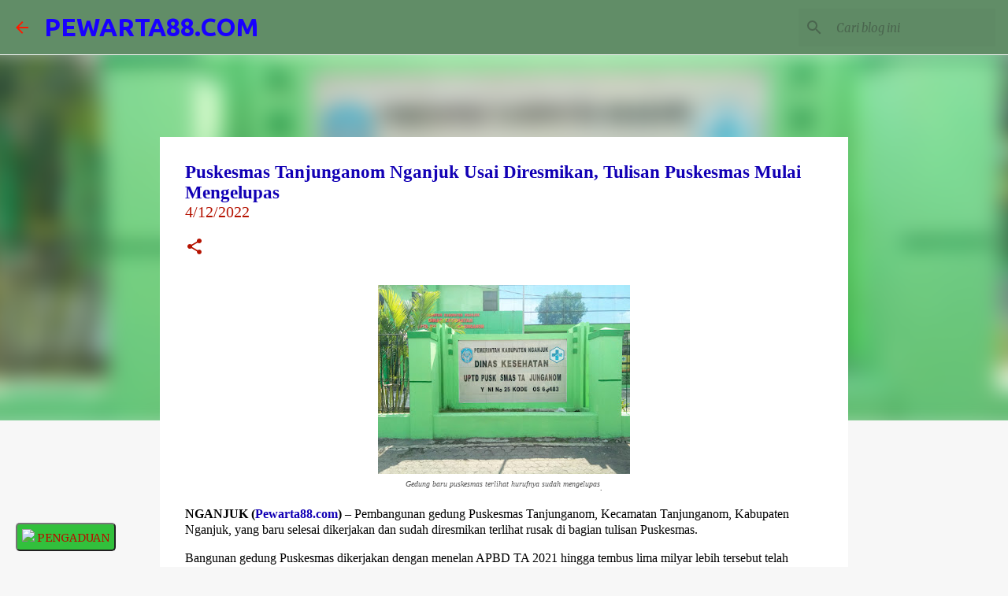

--- FILE ---
content_type: text/html; charset=UTF-8
request_url: https://www.pewarta88.com/2022/04/puskesmas-tanjunganom-nganjuk-usai.html
body_size: 27150
content:
<!DOCTYPE html>
<html dir='ltr' lang='id'>
<head>
<meta content='width=device-width, initial-scale=1' name='viewport'/>
<title>Puskesmas Tanjunganom Nganjuk Usai Diresmikan, Tulisan Puskesmas Mulai Mengelupas</title>
<meta content='text/html; charset=UTF-8' http-equiv='Content-Type'/>
<!-- Chrome, Firefox OS and Opera -->
<meta content='#f7f7f7' name='theme-color'/>
<!-- Windows Phone -->
<meta content='#f7f7f7' name='msapplication-navbutton-color'/>
<meta content='blogger' name='generator'/>
<link href='https://www.pewarta88.com/favicon.ico' rel='icon' type='image/x-icon'/>
<link href='https://www.pewarta88.com/2022/04/puskesmas-tanjunganom-nganjuk-usai.html' rel='canonical'/>
<link rel="alternate" type="application/atom+xml" title="PEWARTA88.COM - Atom" href="https://www.pewarta88.com/feeds/posts/default" />
<link rel="alternate" type="application/rss+xml" title="PEWARTA88.COM - RSS" href="https://www.pewarta88.com/feeds/posts/default?alt=rss" />
<link rel="service.post" type="application/atom+xml" title="PEWARTA88.COM - Atom" href="https://www.blogger.com/feeds/6425718215227320587/posts/default" />

<link rel="alternate" type="application/atom+xml" title="PEWARTA88.COM - Atom" href="https://www.pewarta88.com/feeds/7853919595617971364/comments/default" />
<!--Can't find substitution for tag [blog.ieCssRetrofitLinks]-->
<link href='https://blogger.googleusercontent.com/img/b/R29vZ2xl/AVvXsEjytulJ9qEAik0LDcVfcjhfJCYmJ1wg-oqi3esbzkMyXZkqlyhgJkL2ycLvsaxnYmp4tmLwujNVtt_lJhM9CvafCunCv4fGWvbRlP0vbcOPYKBhOicmk7p4kLegXC8Vad_CE-WUDBA5IGktc8Iql0w8QRQlIgKeE9s0WTLPmFbfCbCfcPCxt1DxgfPF/s320/IMG-20220412-WA0002.jpg' rel='image_src'/>
<meta content='Puskesmas di nganjuk jadi sorotan' name='description'/>
<meta content='https://www.pewarta88.com/2022/04/puskesmas-tanjunganom-nganjuk-usai.html' property='og:url'/>
<meta content='Puskesmas Tanjunganom Nganjuk Usai Diresmikan, Tulisan Puskesmas Mulai Mengelupas' property='og:title'/>
<meta content='Puskesmas di nganjuk jadi sorotan' property='og:description'/>
<meta content='https://blogger.googleusercontent.com/img/b/R29vZ2xl/AVvXsEjytulJ9qEAik0LDcVfcjhfJCYmJ1wg-oqi3esbzkMyXZkqlyhgJkL2ycLvsaxnYmp4tmLwujNVtt_lJhM9CvafCunCv4fGWvbRlP0vbcOPYKBhOicmk7p4kLegXC8Vad_CE-WUDBA5IGktc8Iql0w8QRQlIgKeE9s0WTLPmFbfCbCfcPCxt1DxgfPF/w1200-h630-p-k-no-nu/IMG-20220412-WA0002.jpg' property='og:image'/>
<style type='text/css'>@font-face{font-family:'Lato';font-style:normal;font-weight:400;font-display:swap;src:url(//fonts.gstatic.com/s/lato/v25/S6uyw4BMUTPHjxAwXiWtFCfQ7A.woff2)format('woff2');unicode-range:U+0100-02BA,U+02BD-02C5,U+02C7-02CC,U+02CE-02D7,U+02DD-02FF,U+0304,U+0308,U+0329,U+1D00-1DBF,U+1E00-1E9F,U+1EF2-1EFF,U+2020,U+20A0-20AB,U+20AD-20C0,U+2113,U+2C60-2C7F,U+A720-A7FF;}@font-face{font-family:'Lato';font-style:normal;font-weight:400;font-display:swap;src:url(//fonts.gstatic.com/s/lato/v25/S6uyw4BMUTPHjx4wXiWtFCc.woff2)format('woff2');unicode-range:U+0000-00FF,U+0131,U+0152-0153,U+02BB-02BC,U+02C6,U+02DA,U+02DC,U+0304,U+0308,U+0329,U+2000-206F,U+20AC,U+2122,U+2191,U+2193,U+2212,U+2215,U+FEFF,U+FFFD;}@font-face{font-family:'Lato';font-style:normal;font-weight:700;font-display:swap;src:url(//fonts.gstatic.com/s/lato/v25/S6u9w4BMUTPHh6UVSwaPGQ3q5d0N7w.woff2)format('woff2');unicode-range:U+0100-02BA,U+02BD-02C5,U+02C7-02CC,U+02CE-02D7,U+02DD-02FF,U+0304,U+0308,U+0329,U+1D00-1DBF,U+1E00-1E9F,U+1EF2-1EFF,U+2020,U+20A0-20AB,U+20AD-20C0,U+2113,U+2C60-2C7F,U+A720-A7FF;}@font-face{font-family:'Lato';font-style:normal;font-weight:700;font-display:swap;src:url(//fonts.gstatic.com/s/lato/v25/S6u9w4BMUTPHh6UVSwiPGQ3q5d0.woff2)format('woff2');unicode-range:U+0000-00FF,U+0131,U+0152-0153,U+02BB-02BC,U+02C6,U+02DA,U+02DC,U+0304,U+0308,U+0329,U+2000-206F,U+20AC,U+2122,U+2191,U+2193,U+2212,U+2215,U+FEFF,U+FFFD;}@font-face{font-family:'Lato';font-style:normal;font-weight:900;font-display:swap;src:url(//fonts.gstatic.com/s/lato/v25/S6u9w4BMUTPHh50XSwaPGQ3q5d0N7w.woff2)format('woff2');unicode-range:U+0100-02BA,U+02BD-02C5,U+02C7-02CC,U+02CE-02D7,U+02DD-02FF,U+0304,U+0308,U+0329,U+1D00-1DBF,U+1E00-1E9F,U+1EF2-1EFF,U+2020,U+20A0-20AB,U+20AD-20C0,U+2113,U+2C60-2C7F,U+A720-A7FF;}@font-face{font-family:'Lato';font-style:normal;font-weight:900;font-display:swap;src:url(//fonts.gstatic.com/s/lato/v25/S6u9w4BMUTPHh50XSwiPGQ3q5d0.woff2)format('woff2');unicode-range:U+0000-00FF,U+0131,U+0152-0153,U+02BB-02BC,U+02C6,U+02DA,U+02DC,U+0304,U+0308,U+0329,U+2000-206F,U+20AC,U+2122,U+2191,U+2193,U+2212,U+2215,U+FEFF,U+FFFD;}@font-face{font-family:'Merriweather';font-style:italic;font-weight:300;font-stretch:100%;font-display:swap;src:url(//fonts.gstatic.com/s/merriweather/v33/u-4c0qyriQwlOrhSvowK_l5-eTxCVx0ZbwLvKH2Gk9hLmp0v5yA-xXPqCzLvF-adrHOg7iDTFw.woff2)format('woff2');unicode-range:U+0460-052F,U+1C80-1C8A,U+20B4,U+2DE0-2DFF,U+A640-A69F,U+FE2E-FE2F;}@font-face{font-family:'Merriweather';font-style:italic;font-weight:300;font-stretch:100%;font-display:swap;src:url(//fonts.gstatic.com/s/merriweather/v33/u-4c0qyriQwlOrhSvowK_l5-eTxCVx0ZbwLvKH2Gk9hLmp0v5yA-xXPqCzLvF--drHOg7iDTFw.woff2)format('woff2');unicode-range:U+0301,U+0400-045F,U+0490-0491,U+04B0-04B1,U+2116;}@font-face{font-family:'Merriweather';font-style:italic;font-weight:300;font-stretch:100%;font-display:swap;src:url(//fonts.gstatic.com/s/merriweather/v33/u-4c0qyriQwlOrhSvowK_l5-eTxCVx0ZbwLvKH2Gk9hLmp0v5yA-xXPqCzLvF-SdrHOg7iDTFw.woff2)format('woff2');unicode-range:U+0102-0103,U+0110-0111,U+0128-0129,U+0168-0169,U+01A0-01A1,U+01AF-01B0,U+0300-0301,U+0303-0304,U+0308-0309,U+0323,U+0329,U+1EA0-1EF9,U+20AB;}@font-face{font-family:'Merriweather';font-style:italic;font-weight:300;font-stretch:100%;font-display:swap;src:url(//fonts.gstatic.com/s/merriweather/v33/u-4c0qyriQwlOrhSvowK_l5-eTxCVx0ZbwLvKH2Gk9hLmp0v5yA-xXPqCzLvF-WdrHOg7iDTFw.woff2)format('woff2');unicode-range:U+0100-02BA,U+02BD-02C5,U+02C7-02CC,U+02CE-02D7,U+02DD-02FF,U+0304,U+0308,U+0329,U+1D00-1DBF,U+1E00-1E9F,U+1EF2-1EFF,U+2020,U+20A0-20AB,U+20AD-20C0,U+2113,U+2C60-2C7F,U+A720-A7FF;}@font-face{font-family:'Merriweather';font-style:italic;font-weight:300;font-stretch:100%;font-display:swap;src:url(//fonts.gstatic.com/s/merriweather/v33/u-4c0qyriQwlOrhSvowK_l5-eTxCVx0ZbwLvKH2Gk9hLmp0v5yA-xXPqCzLvF-udrHOg7iA.woff2)format('woff2');unicode-range:U+0000-00FF,U+0131,U+0152-0153,U+02BB-02BC,U+02C6,U+02DA,U+02DC,U+0304,U+0308,U+0329,U+2000-206F,U+20AC,U+2122,U+2191,U+2193,U+2212,U+2215,U+FEFF,U+FFFD;}@font-face{font-family:'Merriweather';font-style:italic;font-weight:400;font-stretch:100%;font-display:swap;src:url(//fonts.gstatic.com/s/merriweather/v33/u-4c0qyriQwlOrhSvowK_l5-eTxCVx0ZbwLvKH2Gk9hLmp0v5yA-xXPqCzLvF-adrHOg7iDTFw.woff2)format('woff2');unicode-range:U+0460-052F,U+1C80-1C8A,U+20B4,U+2DE0-2DFF,U+A640-A69F,U+FE2E-FE2F;}@font-face{font-family:'Merriweather';font-style:italic;font-weight:400;font-stretch:100%;font-display:swap;src:url(//fonts.gstatic.com/s/merriweather/v33/u-4c0qyriQwlOrhSvowK_l5-eTxCVx0ZbwLvKH2Gk9hLmp0v5yA-xXPqCzLvF--drHOg7iDTFw.woff2)format('woff2');unicode-range:U+0301,U+0400-045F,U+0490-0491,U+04B0-04B1,U+2116;}@font-face{font-family:'Merriweather';font-style:italic;font-weight:400;font-stretch:100%;font-display:swap;src:url(//fonts.gstatic.com/s/merriweather/v33/u-4c0qyriQwlOrhSvowK_l5-eTxCVx0ZbwLvKH2Gk9hLmp0v5yA-xXPqCzLvF-SdrHOg7iDTFw.woff2)format('woff2');unicode-range:U+0102-0103,U+0110-0111,U+0128-0129,U+0168-0169,U+01A0-01A1,U+01AF-01B0,U+0300-0301,U+0303-0304,U+0308-0309,U+0323,U+0329,U+1EA0-1EF9,U+20AB;}@font-face{font-family:'Merriweather';font-style:italic;font-weight:400;font-stretch:100%;font-display:swap;src:url(//fonts.gstatic.com/s/merriweather/v33/u-4c0qyriQwlOrhSvowK_l5-eTxCVx0ZbwLvKH2Gk9hLmp0v5yA-xXPqCzLvF-WdrHOg7iDTFw.woff2)format('woff2');unicode-range:U+0100-02BA,U+02BD-02C5,U+02C7-02CC,U+02CE-02D7,U+02DD-02FF,U+0304,U+0308,U+0329,U+1D00-1DBF,U+1E00-1E9F,U+1EF2-1EFF,U+2020,U+20A0-20AB,U+20AD-20C0,U+2113,U+2C60-2C7F,U+A720-A7FF;}@font-face{font-family:'Merriweather';font-style:italic;font-weight:400;font-stretch:100%;font-display:swap;src:url(//fonts.gstatic.com/s/merriweather/v33/u-4c0qyriQwlOrhSvowK_l5-eTxCVx0ZbwLvKH2Gk9hLmp0v5yA-xXPqCzLvF-udrHOg7iA.woff2)format('woff2');unicode-range:U+0000-00FF,U+0131,U+0152-0153,U+02BB-02BC,U+02C6,U+02DA,U+02DC,U+0304,U+0308,U+0329,U+2000-206F,U+20AC,U+2122,U+2191,U+2193,U+2212,U+2215,U+FEFF,U+FFFD;}@font-face{font-family:'Merriweather';font-style:normal;font-weight:400;font-stretch:100%;font-display:swap;src:url(//fonts.gstatic.com/s/merriweather/v33/u-4e0qyriQwlOrhSvowK_l5UcA6zuSYEqOzpPe3HOZJ5eX1WtLaQwmYiSeqnJ-mXq1Gi3iE.woff2)format('woff2');unicode-range:U+0460-052F,U+1C80-1C8A,U+20B4,U+2DE0-2DFF,U+A640-A69F,U+FE2E-FE2F;}@font-face{font-family:'Merriweather';font-style:normal;font-weight:400;font-stretch:100%;font-display:swap;src:url(//fonts.gstatic.com/s/merriweather/v33/u-4e0qyriQwlOrhSvowK_l5UcA6zuSYEqOzpPe3HOZJ5eX1WtLaQwmYiSequJ-mXq1Gi3iE.woff2)format('woff2');unicode-range:U+0301,U+0400-045F,U+0490-0491,U+04B0-04B1,U+2116;}@font-face{font-family:'Merriweather';font-style:normal;font-weight:400;font-stretch:100%;font-display:swap;src:url(//fonts.gstatic.com/s/merriweather/v33/u-4e0qyriQwlOrhSvowK_l5UcA6zuSYEqOzpPe3HOZJ5eX1WtLaQwmYiSeqlJ-mXq1Gi3iE.woff2)format('woff2');unicode-range:U+0102-0103,U+0110-0111,U+0128-0129,U+0168-0169,U+01A0-01A1,U+01AF-01B0,U+0300-0301,U+0303-0304,U+0308-0309,U+0323,U+0329,U+1EA0-1EF9,U+20AB;}@font-face{font-family:'Merriweather';font-style:normal;font-weight:400;font-stretch:100%;font-display:swap;src:url(//fonts.gstatic.com/s/merriweather/v33/u-4e0qyriQwlOrhSvowK_l5UcA6zuSYEqOzpPe3HOZJ5eX1WtLaQwmYiSeqkJ-mXq1Gi3iE.woff2)format('woff2');unicode-range:U+0100-02BA,U+02BD-02C5,U+02C7-02CC,U+02CE-02D7,U+02DD-02FF,U+0304,U+0308,U+0329,U+1D00-1DBF,U+1E00-1E9F,U+1EF2-1EFF,U+2020,U+20A0-20AB,U+20AD-20C0,U+2113,U+2C60-2C7F,U+A720-A7FF;}@font-face{font-family:'Merriweather';font-style:normal;font-weight:400;font-stretch:100%;font-display:swap;src:url(//fonts.gstatic.com/s/merriweather/v33/u-4e0qyriQwlOrhSvowK_l5UcA6zuSYEqOzpPe3HOZJ5eX1WtLaQwmYiSeqqJ-mXq1Gi.woff2)format('woff2');unicode-range:U+0000-00FF,U+0131,U+0152-0153,U+02BB-02BC,U+02C6,U+02DA,U+02DC,U+0304,U+0308,U+0329,U+2000-206F,U+20AC,U+2122,U+2191,U+2193,U+2212,U+2215,U+FEFF,U+FFFD;}@font-face{font-family:'Merriweather';font-style:normal;font-weight:700;font-stretch:100%;font-display:swap;src:url(//fonts.gstatic.com/s/merriweather/v33/u-4e0qyriQwlOrhSvowK_l5UcA6zuSYEqOzpPe3HOZJ5eX1WtLaQwmYiSeqnJ-mXq1Gi3iE.woff2)format('woff2');unicode-range:U+0460-052F,U+1C80-1C8A,U+20B4,U+2DE0-2DFF,U+A640-A69F,U+FE2E-FE2F;}@font-face{font-family:'Merriweather';font-style:normal;font-weight:700;font-stretch:100%;font-display:swap;src:url(//fonts.gstatic.com/s/merriweather/v33/u-4e0qyriQwlOrhSvowK_l5UcA6zuSYEqOzpPe3HOZJ5eX1WtLaQwmYiSequJ-mXq1Gi3iE.woff2)format('woff2');unicode-range:U+0301,U+0400-045F,U+0490-0491,U+04B0-04B1,U+2116;}@font-face{font-family:'Merriweather';font-style:normal;font-weight:700;font-stretch:100%;font-display:swap;src:url(//fonts.gstatic.com/s/merriweather/v33/u-4e0qyriQwlOrhSvowK_l5UcA6zuSYEqOzpPe3HOZJ5eX1WtLaQwmYiSeqlJ-mXq1Gi3iE.woff2)format('woff2');unicode-range:U+0102-0103,U+0110-0111,U+0128-0129,U+0168-0169,U+01A0-01A1,U+01AF-01B0,U+0300-0301,U+0303-0304,U+0308-0309,U+0323,U+0329,U+1EA0-1EF9,U+20AB;}@font-face{font-family:'Merriweather';font-style:normal;font-weight:700;font-stretch:100%;font-display:swap;src:url(//fonts.gstatic.com/s/merriweather/v33/u-4e0qyriQwlOrhSvowK_l5UcA6zuSYEqOzpPe3HOZJ5eX1WtLaQwmYiSeqkJ-mXq1Gi3iE.woff2)format('woff2');unicode-range:U+0100-02BA,U+02BD-02C5,U+02C7-02CC,U+02CE-02D7,U+02DD-02FF,U+0304,U+0308,U+0329,U+1D00-1DBF,U+1E00-1E9F,U+1EF2-1EFF,U+2020,U+20A0-20AB,U+20AD-20C0,U+2113,U+2C60-2C7F,U+A720-A7FF;}@font-face{font-family:'Merriweather';font-style:normal;font-weight:700;font-stretch:100%;font-display:swap;src:url(//fonts.gstatic.com/s/merriweather/v33/u-4e0qyriQwlOrhSvowK_l5UcA6zuSYEqOzpPe3HOZJ5eX1WtLaQwmYiSeqqJ-mXq1Gi.woff2)format('woff2');unicode-range:U+0000-00FF,U+0131,U+0152-0153,U+02BB-02BC,U+02C6,U+02DA,U+02DC,U+0304,U+0308,U+0329,U+2000-206F,U+20AC,U+2122,U+2191,U+2193,U+2212,U+2215,U+FEFF,U+FFFD;}@font-face{font-family:'Merriweather';font-style:normal;font-weight:900;font-stretch:100%;font-display:swap;src:url(//fonts.gstatic.com/s/merriweather/v33/u-4e0qyriQwlOrhSvowK_l5UcA6zuSYEqOzpPe3HOZJ5eX1WtLaQwmYiSeqnJ-mXq1Gi3iE.woff2)format('woff2');unicode-range:U+0460-052F,U+1C80-1C8A,U+20B4,U+2DE0-2DFF,U+A640-A69F,U+FE2E-FE2F;}@font-face{font-family:'Merriweather';font-style:normal;font-weight:900;font-stretch:100%;font-display:swap;src:url(//fonts.gstatic.com/s/merriweather/v33/u-4e0qyriQwlOrhSvowK_l5UcA6zuSYEqOzpPe3HOZJ5eX1WtLaQwmYiSequJ-mXq1Gi3iE.woff2)format('woff2');unicode-range:U+0301,U+0400-045F,U+0490-0491,U+04B0-04B1,U+2116;}@font-face{font-family:'Merriweather';font-style:normal;font-weight:900;font-stretch:100%;font-display:swap;src:url(//fonts.gstatic.com/s/merriweather/v33/u-4e0qyriQwlOrhSvowK_l5UcA6zuSYEqOzpPe3HOZJ5eX1WtLaQwmYiSeqlJ-mXq1Gi3iE.woff2)format('woff2');unicode-range:U+0102-0103,U+0110-0111,U+0128-0129,U+0168-0169,U+01A0-01A1,U+01AF-01B0,U+0300-0301,U+0303-0304,U+0308-0309,U+0323,U+0329,U+1EA0-1EF9,U+20AB;}@font-face{font-family:'Merriweather';font-style:normal;font-weight:900;font-stretch:100%;font-display:swap;src:url(//fonts.gstatic.com/s/merriweather/v33/u-4e0qyriQwlOrhSvowK_l5UcA6zuSYEqOzpPe3HOZJ5eX1WtLaQwmYiSeqkJ-mXq1Gi3iE.woff2)format('woff2');unicode-range:U+0100-02BA,U+02BD-02C5,U+02C7-02CC,U+02CE-02D7,U+02DD-02FF,U+0304,U+0308,U+0329,U+1D00-1DBF,U+1E00-1E9F,U+1EF2-1EFF,U+2020,U+20A0-20AB,U+20AD-20C0,U+2113,U+2C60-2C7F,U+A720-A7FF;}@font-face{font-family:'Merriweather';font-style:normal;font-weight:900;font-stretch:100%;font-display:swap;src:url(//fonts.gstatic.com/s/merriweather/v33/u-4e0qyriQwlOrhSvowK_l5UcA6zuSYEqOzpPe3HOZJ5eX1WtLaQwmYiSeqqJ-mXq1Gi.woff2)format('woff2');unicode-range:U+0000-00FF,U+0131,U+0152-0153,U+02BB-02BC,U+02C6,U+02DA,U+02DC,U+0304,U+0308,U+0329,U+2000-206F,U+20AC,U+2122,U+2191,U+2193,U+2212,U+2215,U+FEFF,U+FFFD;}@font-face{font-family:'Ubuntu';font-style:normal;font-weight:400;font-display:swap;src:url(//fonts.gstatic.com/s/ubuntu/v21/4iCs6KVjbNBYlgoKcg72nU6AF7xm.woff2)format('woff2');unicode-range:U+0460-052F,U+1C80-1C8A,U+20B4,U+2DE0-2DFF,U+A640-A69F,U+FE2E-FE2F;}@font-face{font-family:'Ubuntu';font-style:normal;font-weight:400;font-display:swap;src:url(//fonts.gstatic.com/s/ubuntu/v21/4iCs6KVjbNBYlgoKew72nU6AF7xm.woff2)format('woff2');unicode-range:U+0301,U+0400-045F,U+0490-0491,U+04B0-04B1,U+2116;}@font-face{font-family:'Ubuntu';font-style:normal;font-weight:400;font-display:swap;src:url(//fonts.gstatic.com/s/ubuntu/v21/4iCs6KVjbNBYlgoKcw72nU6AF7xm.woff2)format('woff2');unicode-range:U+1F00-1FFF;}@font-face{font-family:'Ubuntu';font-style:normal;font-weight:400;font-display:swap;src:url(//fonts.gstatic.com/s/ubuntu/v21/4iCs6KVjbNBYlgoKfA72nU6AF7xm.woff2)format('woff2');unicode-range:U+0370-0377,U+037A-037F,U+0384-038A,U+038C,U+038E-03A1,U+03A3-03FF;}@font-face{font-family:'Ubuntu';font-style:normal;font-weight:400;font-display:swap;src:url(//fonts.gstatic.com/s/ubuntu/v21/4iCs6KVjbNBYlgoKcQ72nU6AF7xm.woff2)format('woff2');unicode-range:U+0100-02BA,U+02BD-02C5,U+02C7-02CC,U+02CE-02D7,U+02DD-02FF,U+0304,U+0308,U+0329,U+1D00-1DBF,U+1E00-1E9F,U+1EF2-1EFF,U+2020,U+20A0-20AB,U+20AD-20C0,U+2113,U+2C60-2C7F,U+A720-A7FF;}@font-face{font-family:'Ubuntu';font-style:normal;font-weight:400;font-display:swap;src:url(//fonts.gstatic.com/s/ubuntu/v21/4iCs6KVjbNBYlgoKfw72nU6AFw.woff2)format('woff2');unicode-range:U+0000-00FF,U+0131,U+0152-0153,U+02BB-02BC,U+02C6,U+02DA,U+02DC,U+0304,U+0308,U+0329,U+2000-206F,U+20AC,U+2122,U+2191,U+2193,U+2212,U+2215,U+FEFF,U+FFFD;}@font-face{font-family:'Ubuntu';font-style:normal;font-weight:500;font-display:swap;src:url(//fonts.gstatic.com/s/ubuntu/v21/4iCv6KVjbNBYlgoCjC3jvWyNPYZvg7UI.woff2)format('woff2');unicode-range:U+0460-052F,U+1C80-1C8A,U+20B4,U+2DE0-2DFF,U+A640-A69F,U+FE2E-FE2F;}@font-face{font-family:'Ubuntu';font-style:normal;font-weight:500;font-display:swap;src:url(//fonts.gstatic.com/s/ubuntu/v21/4iCv6KVjbNBYlgoCjC3jtGyNPYZvg7UI.woff2)format('woff2');unicode-range:U+0301,U+0400-045F,U+0490-0491,U+04B0-04B1,U+2116;}@font-face{font-family:'Ubuntu';font-style:normal;font-weight:500;font-display:swap;src:url(//fonts.gstatic.com/s/ubuntu/v21/4iCv6KVjbNBYlgoCjC3jvGyNPYZvg7UI.woff2)format('woff2');unicode-range:U+1F00-1FFF;}@font-face{font-family:'Ubuntu';font-style:normal;font-weight:500;font-display:swap;src:url(//fonts.gstatic.com/s/ubuntu/v21/4iCv6KVjbNBYlgoCjC3js2yNPYZvg7UI.woff2)format('woff2');unicode-range:U+0370-0377,U+037A-037F,U+0384-038A,U+038C,U+038E-03A1,U+03A3-03FF;}@font-face{font-family:'Ubuntu';font-style:normal;font-weight:500;font-display:swap;src:url(//fonts.gstatic.com/s/ubuntu/v21/4iCv6KVjbNBYlgoCjC3jvmyNPYZvg7UI.woff2)format('woff2');unicode-range:U+0100-02BA,U+02BD-02C5,U+02C7-02CC,U+02CE-02D7,U+02DD-02FF,U+0304,U+0308,U+0329,U+1D00-1DBF,U+1E00-1E9F,U+1EF2-1EFF,U+2020,U+20A0-20AB,U+20AD-20C0,U+2113,U+2C60-2C7F,U+A720-A7FF;}@font-face{font-family:'Ubuntu';font-style:normal;font-weight:500;font-display:swap;src:url(//fonts.gstatic.com/s/ubuntu/v21/4iCv6KVjbNBYlgoCjC3jsGyNPYZvgw.woff2)format('woff2');unicode-range:U+0000-00FF,U+0131,U+0152-0153,U+02BB-02BC,U+02C6,U+02DA,U+02DC,U+0304,U+0308,U+0329,U+2000-206F,U+20AC,U+2122,U+2191,U+2193,U+2212,U+2215,U+FEFF,U+FFFD;}@font-face{font-family:'Ubuntu';font-style:normal;font-weight:700;font-display:swap;src:url(//fonts.gstatic.com/s/ubuntu/v21/4iCv6KVjbNBYlgoCxCvjvWyNPYZvg7UI.woff2)format('woff2');unicode-range:U+0460-052F,U+1C80-1C8A,U+20B4,U+2DE0-2DFF,U+A640-A69F,U+FE2E-FE2F;}@font-face{font-family:'Ubuntu';font-style:normal;font-weight:700;font-display:swap;src:url(//fonts.gstatic.com/s/ubuntu/v21/4iCv6KVjbNBYlgoCxCvjtGyNPYZvg7UI.woff2)format('woff2');unicode-range:U+0301,U+0400-045F,U+0490-0491,U+04B0-04B1,U+2116;}@font-face{font-family:'Ubuntu';font-style:normal;font-weight:700;font-display:swap;src:url(//fonts.gstatic.com/s/ubuntu/v21/4iCv6KVjbNBYlgoCxCvjvGyNPYZvg7UI.woff2)format('woff2');unicode-range:U+1F00-1FFF;}@font-face{font-family:'Ubuntu';font-style:normal;font-weight:700;font-display:swap;src:url(//fonts.gstatic.com/s/ubuntu/v21/4iCv6KVjbNBYlgoCxCvjs2yNPYZvg7UI.woff2)format('woff2');unicode-range:U+0370-0377,U+037A-037F,U+0384-038A,U+038C,U+038E-03A1,U+03A3-03FF;}@font-face{font-family:'Ubuntu';font-style:normal;font-weight:700;font-display:swap;src:url(//fonts.gstatic.com/s/ubuntu/v21/4iCv6KVjbNBYlgoCxCvjvmyNPYZvg7UI.woff2)format('woff2');unicode-range:U+0100-02BA,U+02BD-02C5,U+02C7-02CC,U+02CE-02D7,U+02DD-02FF,U+0304,U+0308,U+0329,U+1D00-1DBF,U+1E00-1E9F,U+1EF2-1EFF,U+2020,U+20A0-20AB,U+20AD-20C0,U+2113,U+2C60-2C7F,U+A720-A7FF;}@font-face{font-family:'Ubuntu';font-style:normal;font-weight:700;font-display:swap;src:url(//fonts.gstatic.com/s/ubuntu/v21/4iCv6KVjbNBYlgoCxCvjsGyNPYZvgw.woff2)format('woff2');unicode-range:U+0000-00FF,U+0131,U+0152-0153,U+02BB-02BC,U+02C6,U+02DA,U+02DC,U+0304,U+0308,U+0329,U+2000-206F,U+20AC,U+2122,U+2191,U+2193,U+2212,U+2215,U+FEFF,U+FFFD;}</style>
<style id='page-skin-1' type='text/css'><!--
/*! normalize.css v3.0.1 | MIT License | git.io/normalize */html{font-family:sans-serif;-ms-text-size-adjust:100%;-webkit-text-size-adjust:100%}body{margin:0}article,aside,details,figcaption,figure,footer,header,hgroup,main,nav,section,summary{display:block}audio,canvas,progress,video{display:inline-block;vertical-align:baseline}audio:not([controls]){display:none;height:0}[hidden],template{display:none}a{background:transparent}a:active,a:hover{outline:0}abbr[title]{border-bottom:1px dotted}b,strong{font-weight:bold}dfn{font-style:italic}h1{font-size:2em;margin:.67em 0}mark{background:#ff0;color:#000}small{font-size:80%}sub,sup{font-size:75%;line-height:0;position:relative;vertical-align:baseline}sup{top:-0.5em}sub{bottom:-0.25em}img{border:0}svg:not(:root){overflow:hidden}figure{margin:1em 40px}hr{-moz-box-sizing:content-box;box-sizing:content-box;height:0}pre{overflow:auto}code,kbd,pre,samp{font-family:monospace,monospace;font-size:1em}button,input,optgroup,select,textarea{color:inherit;font:inherit;margin:0}button{overflow:visible}button,select{text-transform:none}button,html input[type="button"],input[type="reset"],input[type="submit"]{-webkit-appearance:button;cursor:pointer}button[disabled],html input[disabled]{cursor:default}button::-moz-focus-inner,input::-moz-focus-inner{border:0;padding:0}input{line-height:normal}input[type="checkbox"],input[type="radio"]{box-sizing:border-box;padding:0}input[type="number"]::-webkit-inner-spin-button,input[type="number"]::-webkit-outer-spin-button{height:auto}input[type="search"]{-webkit-appearance:textfield;-moz-box-sizing:content-box;-webkit-box-sizing:content-box;box-sizing:content-box}input[type="search"]::-webkit-search-cancel-button,input[type="search"]::-webkit-search-decoration{-webkit-appearance:none}fieldset{border:1px solid #c0c0c0;margin:0 2px;padding:.35em .625em .75em}legend{border:0;padding:0}textarea{overflow:auto}optgroup{font-weight:bold}table{border-collapse:collapse;border-spacing:0}td,th{padding:0}
/*!************************************************
* Blogger Template Style
* Name: Emporio
**************************************************/
body{
overflow-wrap:break-word;
word-break:break-word;
word-wrap:break-word
}
.hidden{
display:none
}
.invisible{
visibility:hidden
}
.container::after,.float-container::after{
clear:both;
content:"";
display:table
}
.clearboth{
clear:both
}
#comments .comment .comment-actions,.subscribe-popup .FollowByEmail .follow-by-email-submit{
background:0 0;
border:0;
box-shadow:none;
color:#1200b5;
cursor:pointer;
font-size:14px;
font-weight:700;
outline:0;
text-decoration:none;
text-transform:uppercase;
width:auto
}
.dim-overlay{
background-color:rgba(0,0,0,.54);
height:100vh;
left:0;
position:fixed;
top:0;
width:100%
}
#sharing-dim-overlay{
background-color:transparent
}
input::-ms-clear{
display:none
}
.blogger-logo,.svg-icon-24.blogger-logo{
fill:#ff9800;
opacity:1
}
.skip-navigation{
background-color:#fff;
box-sizing:border-box;
color:#000;
display:block;
height:0;
left:0;
line-height:50px;
overflow:hidden;
padding-top:0;
position:fixed;
text-align:center;
top:0;
-webkit-transition:box-shadow .3s,height .3s,padding-top .3s;
transition:box-shadow .3s,height .3s,padding-top .3s;
width:100%;
z-index:900
}
.skip-navigation:focus{
box-shadow:0 4px 5px 0 rgba(0,0,0,.14),0 1px 10px 0 rgba(0,0,0,.12),0 2px 4px -1px rgba(0,0,0,.2);
height:50px
}
#main{
outline:0
}
.main-heading{
position:absolute;
clip:rect(1px,1px,1px,1px);
padding:0;
border:0;
height:1px;
width:1px;
overflow:hidden
}
.Attribution{
margin-top:1em;
text-align:center
}
.Attribution .blogger img,.Attribution .blogger svg{
vertical-align:bottom
}
.Attribution .blogger img{
margin-right:.5em
}
.Attribution div{
line-height:24px;
margin-top:.5em
}
.Attribution .copyright,.Attribution .image-attribution{
font-size:.7em;
margin-top:1.5em
}
.BLOG_mobile_video_class{
display:none
}
.bg-photo{
background-attachment:scroll!important
}
body .CSS_LIGHTBOX{
z-index:900
}
.extendable .show-less,.extendable .show-more{
border-color:#1200b5;
color:#1200b5;
margin-top:8px
}
.extendable .show-less.hidden,.extendable .show-more.hidden{
display:none
}
.inline-ad{
display:none;
max-width:100%;
overflow:hidden
}
.adsbygoogle{
display:block
}
#cookieChoiceInfo{
bottom:0;
top:auto
}
iframe.b-hbp-video{
border:0
}
.post-body img{
max-width:100%
}
.post-body iframe{
max-width:100%
}
.post-body a[imageanchor="1"]{
display:inline-block
}
.byline{
margin-right:1em
}
.byline:last-child{
margin-right:0
}
.link-copied-dialog{
max-width:520px;
outline:0
}
.link-copied-dialog .modal-dialog-buttons{
margin-top:8px
}
.link-copied-dialog .goog-buttonset-default{
background:0 0;
border:0
}
.link-copied-dialog .goog-buttonset-default:focus{
outline:0
}
.paging-control-container{
margin-bottom:16px
}
.paging-control-container .paging-control{
display:inline-block
}
.paging-control-container .comment-range-text::after,.paging-control-container .paging-control{
color:#1200b5
}
.paging-control-container .comment-range-text,.paging-control-container .paging-control{
margin-right:8px
}
.paging-control-container .comment-range-text::after,.paging-control-container .paging-control::after{
content:"\b7";
cursor:default;
padding-left:8px;
pointer-events:none
}
.paging-control-container .comment-range-text:last-child::after,.paging-control-container .paging-control:last-child::after{
content:none
}
.byline.reactions iframe{
height:20px
}
.b-notification{
color:#000;
background-color:#fff;
border-bottom:solid 1px #000;
box-sizing:border-box;
padding:16px 32px;
text-align:center
}
.b-notification.visible{
-webkit-transition:margin-top .3s cubic-bezier(.4,0,.2,1);
transition:margin-top .3s cubic-bezier(.4,0,.2,1)
}
.b-notification.invisible{
position:absolute
}
.b-notification-close{
position:absolute;
right:8px;
top:8px
}
.no-posts-message{
line-height:40px;
text-align:center
}
@media screen and (max-width:745px){
body.item-view .post-body a[imageanchor="1"][style*="float: left;"],body.item-view .post-body a[imageanchor="1"][style*="float: right;"]{
float:none!important;
clear:none!important
}
body.item-view .post-body a[imageanchor="1"] img{
display:block;
height:auto;
margin:0 auto
}
body.item-view .post-body>.separator:first-child>a[imageanchor="1"]:first-child{
margin-top:20px
}
.post-body a[imageanchor]{
display:block
}
body.item-view .post-body a[imageanchor="1"]{
margin-left:0!important;
margin-right:0!important
}
body.item-view .post-body a[imageanchor="1"]+a[imageanchor="1"]{
margin-top:16px
}
}
.item-control{
display:none
}
#comments{
border-top:1px dashed rgba(0,0,0,.54);
margin-top:20px;
padding:20px
}
#comments .comment-thread ol{
margin:0;
padding-left:0;
padding-left:0
}
#comments .comment .comment-replybox-single,#comments .comment-thread .comment-replies{
margin-left:60px
}
#comments .comment-thread .thread-count{
display:none
}
#comments .comment{
list-style-type:none;
padding:0 0 30px;
position:relative
}
#comments .comment .comment{
padding-bottom:8px
}
.comment .avatar-image-container{
position:absolute
}
.comment .avatar-image-container img{
border-radius:50%
}
.avatar-image-container svg,.comment .avatar-image-container .avatar-icon{
border-radius:50%;
border:solid 1px #b51200;
box-sizing:border-box;
fill:#b51200;
height:35px;
margin:0;
padding:7px;
width:35px
}
.comment .comment-block{
margin-top:10px;
margin-left:60px;
padding-bottom:0
}
#comments .comment-author-header-wrapper{
margin-left:40px
}
#comments .comment .thread-expanded .comment-block{
padding-bottom:20px
}
#comments .comment .comment-header .user,#comments .comment .comment-header .user a{
color:#1200b5;
font-style:normal;
font-weight:700
}
#comments .comment .comment-actions{
bottom:0;
margin-bottom:15px;
position:absolute
}
#comments .comment .comment-actions>*{
margin-right:8px
}
#comments .comment .comment-header .datetime{
bottom:0;
color:rgba(18,0,181,.54);
display:inline-block;
font-size:13px;
font-style:italic;
margin-left:8px
}
#comments .comment .comment-footer .comment-timestamp a,#comments .comment .comment-header .datetime a{
color:rgba(18,0,181,.54)
}
#comments .comment .comment-content,.comment .comment-body{
margin-top:12px;
word-break:break-word
}
.comment-body{
margin-bottom:12px
}
#comments.embed[data-num-comments="0"]{
border:0;
margin-top:0;
padding-top:0
}
#comments.embed[data-num-comments="0"] #comment-post-message,#comments.embed[data-num-comments="0"] div.comment-form>p,#comments.embed[data-num-comments="0"] p.comment-footer{
display:none
}
#comment-editor-src{
display:none
}
.comments .comments-content .loadmore.loaded{
max-height:0;
opacity:0;
overflow:hidden
}
.extendable .remaining-items{
height:0;
overflow:hidden;
-webkit-transition:height .3s cubic-bezier(.4,0,.2,1);
transition:height .3s cubic-bezier(.4,0,.2,1)
}
.extendable .remaining-items.expanded{
height:auto
}
.svg-icon-24,.svg-icon-24-button{
cursor:pointer;
height:24px;
width:24px;
min-width:24px
}
.touch-icon{
margin:-12px;
padding:12px
}
.touch-icon:active,.touch-icon:focus{
background-color:rgba(153,153,153,.4);
border-radius:50%
}
svg:not(:root).touch-icon{
overflow:visible
}
html[dir=rtl] .rtl-reversible-icon{
-webkit-transform:scaleX(-1);
-ms-transform:scaleX(-1);
transform:scaleX(-1)
}
.svg-icon-24-button,.touch-icon-button{
background:0 0;
border:0;
margin:0;
outline:0;
padding:0
}
.touch-icon-button .touch-icon:active,.touch-icon-button .touch-icon:focus{
background-color:transparent
}
.touch-icon-button:active .touch-icon,.touch-icon-button:focus .touch-icon{
background-color:rgba(153,153,153,.4);
border-radius:50%
}
.Profile .default-avatar-wrapper .avatar-icon{
border-radius:50%;
border:solid 1px #b51200;
box-sizing:border-box;
fill:#b51200;
margin:0
}
.Profile .individual .default-avatar-wrapper .avatar-icon{
padding:25px
}
.Profile .individual .avatar-icon,.Profile .individual .profile-img{
height:90px;
width:90px
}
.Profile .team .default-avatar-wrapper .avatar-icon{
padding:8px
}
.Profile .team .avatar-icon,.Profile .team .default-avatar-wrapper,.Profile .team .profile-img{
height:40px;
width:40px
}
.snippet-container{
margin:0;
position:relative;
overflow:hidden
}
.snippet-fade{
bottom:0;
box-sizing:border-box;
position:absolute;
width:96px
}
.snippet-fade{
right:0
}
.snippet-fade:after{
content:"\2026"
}
.snippet-fade:after{
float:right
}
.centered-top-container.sticky{
left:0;
position:fixed;
right:0;
top:0;
width:auto;
z-index:8;
-webkit-transition-property:opacity,-webkit-transform;
transition-property:opacity,-webkit-transform;
transition-property:transform,opacity;
transition-property:transform,opacity,-webkit-transform;
-webkit-transition-duration:.2s;
transition-duration:.2s;
-webkit-transition-timing-function:cubic-bezier(.4,0,.2,1);
transition-timing-function:cubic-bezier(.4,0,.2,1)
}
.centered-top-placeholder{
display:none
}
.collapsed-header .centered-top-placeholder{
display:block
}
.centered-top-container .Header .replaced h1,.centered-top-placeholder .Header .replaced h1{
display:none
}
.centered-top-container.sticky .Header .replaced h1{
display:block
}
.centered-top-container.sticky .Header .header-widget{
background:0 0
}
.centered-top-container.sticky .Header .header-image-wrapper{
display:none
}
.centered-top-container img,.centered-top-placeholder img{
max-width:100%
}
.collapsible{
-webkit-transition:height .3s cubic-bezier(.4,0,.2,1);
transition:height .3s cubic-bezier(.4,0,.2,1)
}
.collapsible,.collapsible>summary{
display:block;
overflow:hidden
}
.collapsible>:not(summary){
display:none
}
.collapsible[open]>:not(summary){
display:block
}
.collapsible:focus,.collapsible>summary:focus{
outline:0
}
.collapsible>summary{
cursor:pointer;
display:block;
padding:0
}
.collapsible:focus>summary,.collapsible>summary:focus{
background-color:transparent
}
.collapsible>summary::-webkit-details-marker{
display:none
}
.collapsible-title{
-webkit-box-align:center;
-webkit-align-items:center;
-ms-flex-align:center;
align-items:center;
display:-webkit-box;
display:-webkit-flex;
display:-ms-flexbox;
display:flex
}
.collapsible-title .title{
-webkit-box-flex:1;
-webkit-flex:1 1 auto;
-ms-flex:1 1 auto;
flex:1 1 auto;
-webkit-box-ordinal-group:1;
-webkit-order:0;
-ms-flex-order:0;
order:0;
overflow:hidden;
text-overflow:ellipsis;
white-space:nowrap
}
.collapsible-title .chevron-down,.collapsible[open] .collapsible-title .chevron-up{
display:block
}
.collapsible-title .chevron-up,.collapsible[open] .collapsible-title .chevron-down{
display:none
}
.flat-button{
cursor:pointer;
display:inline-block;
font-weight:700;
text-transform:uppercase;
border-radius:2px;
padding:8px;
margin:-8px
}
.flat-icon-button{
background:0 0;
border:0;
margin:0;
outline:0;
padding:0;
margin:-12px;
padding:12px;
cursor:pointer;
box-sizing:content-box;
display:inline-block;
line-height:0
}
.flat-icon-button,.flat-icon-button .splash-wrapper{
border-radius:50%
}
.flat-icon-button .splash.animate{
-webkit-animation-duration:.3s;
animation-duration:.3s
}
body#layout .bg-photo,body#layout .bg-photo-overlay{
display:none
}
body#layout .page_body{
padding:0;
position:relative;
top:0
}
body#layout .page{
display:inline-block;
left:inherit;
position:relative;
vertical-align:top;
width:540px
}
body#layout .centered{
max-width:954px
}
body#layout .navigation{
display:none
}
body#layout .sidebar-container{
display:inline-block;
width:40%
}
body#layout .hamburger-menu,body#layout .search{
display:none
}
.overflowable-container{
max-height:47px;
overflow:hidden;
position:relative
}
.overflow-button{
cursor:pointer
}
#overflowable-dim-overlay{
background:0 0
}
.overflow-popup{
box-shadow:0 2px 2px 0 rgba(0,0,0,.14),0 3px 1px -2px rgba(0,0,0,.2),0 1px 5px 0 rgba(0,0,0,.12);
background-color:#ffffff;
left:0;
max-width:calc(100% - 32px);
position:absolute;
top:0;
visibility:hidden;
z-index:101
}
.overflow-popup ul{
list-style:none
}
.overflow-popup .tabs li,.overflow-popup li{
display:block;
height:auto
}
.overflow-popup .tabs li{
padding-left:0;
padding-right:0
}
.overflow-button.hidden,.overflow-popup .tabs li.hidden,.overflow-popup li.hidden{
display:none
}
.widget.Sharing .sharing-button{
display:none
}
.widget.Sharing .sharing-buttons li{
padding:0
}
.widget.Sharing .sharing-buttons li span{
display:none
}
.post-share-buttons{
position:relative
}
.centered-bottom .share-buttons .svg-icon-24,.share-buttons .svg-icon-24{
fill:#b51200
}
.sharing-open.touch-icon-button:active .touch-icon,.sharing-open.touch-icon-button:focus .touch-icon{
background-color:transparent
}
.share-buttons{
background-color:#ffffff;
border-radius:2px;
box-shadow:0 2px 2px 0 rgba(0,0,0,.14),0 3px 1px -2px rgba(0,0,0,.2),0 1px 5px 0 rgba(0,0,0,.12);
color:#000000;
list-style:none;
margin:0;
padding:8px 0;
position:absolute;
top:-11px;
min-width:200px;
z-index:101
}
.share-buttons.hidden{
display:none
}
.sharing-button{
background:0 0;
border:0;
margin:0;
outline:0;
padding:0;
cursor:pointer
}
.share-buttons li{
margin:0;
height:48px
}
.share-buttons li:last-child{
margin-bottom:0
}
.share-buttons li .sharing-platform-button{
box-sizing:border-box;
cursor:pointer;
display:block;
height:100%;
margin-bottom:0;
padding:0 16px;
position:relative;
width:100%
}
.share-buttons li .sharing-platform-button:focus,.share-buttons li .sharing-platform-button:hover{
background-color:rgba(128,128,128,.1);
outline:0
}
.share-buttons li svg[class*=" sharing-"],.share-buttons li svg[class^=sharing-]{
position:absolute;
top:10px
}
.share-buttons li span.sharing-platform-button{
position:relative;
top:0
}
.share-buttons li .platform-sharing-text{
display:block;
font-size:16px;
line-height:48px;
white-space:nowrap
}
.share-buttons li .platform-sharing-text{
margin-left:56px
}
.sidebar-container{
background-color:#f7f7f7;
max-width:280px;
overflow-y:auto;
-webkit-transition-property:-webkit-transform;
transition-property:-webkit-transform;
transition-property:transform;
transition-property:transform,-webkit-transform;
-webkit-transition-duration:.3s;
transition-duration:.3s;
-webkit-transition-timing-function:cubic-bezier(0,0,.2,1);
transition-timing-function:cubic-bezier(0,0,.2,1);
width:280px;
z-index:101;
-webkit-overflow-scrolling:touch
}
.sidebar-container .navigation{
line-height:0;
padding:16px
}
.sidebar-container .sidebar-back{
cursor:pointer
}
.sidebar-container .widget{
background:0 0;
margin:0 16px;
padding:16px 0
}
.sidebar-container .widget .title{
color:#000000;
margin:0
}
.sidebar-container .widget ul{
list-style:none;
margin:0;
padding:0
}
.sidebar-container .widget ul ul{
margin-left:1em
}
.sidebar-container .widget li{
font-size:16px;
line-height:normal
}
.sidebar-container .widget+.widget{
border-top:1px solid rgba(39,39,39,0.118)
}
.BlogArchive li{
margin:16px 0
}
.BlogArchive li:last-child{
margin-bottom:0
}
.Label li a{
display:inline-block
}
.BlogArchive .post-count,.Label .label-count{
float:right;
margin-left:.25em
}
.BlogArchive .post-count::before,.Label .label-count::before{
content:"("
}
.BlogArchive .post-count::after,.Label .label-count::after{
content:")"
}
.widget.Translate .skiptranslate>div{
display:block!important
}
.widget.Profile .profile-link{
display:-webkit-box;
display:-webkit-flex;
display:-ms-flexbox;
display:flex
}
.widget.Profile .team-member .default-avatar-wrapper,.widget.Profile .team-member .profile-img{
-webkit-box-flex:0;
-webkit-flex:0 0 auto;
-ms-flex:0 0 auto;
flex:0 0 auto;
margin-right:1em
}
.widget.Profile .individual .profile-link{
-webkit-box-orient:vertical;
-webkit-box-direction:normal;
-webkit-flex-direction:column;
-ms-flex-direction:column;
flex-direction:column
}
.widget.Profile .team .profile-link .profile-name{
-webkit-align-self:center;
-ms-flex-item-align:center;
align-self:center;
display:block;
-webkit-box-flex:1;
-webkit-flex:1 1 auto;
-ms-flex:1 1 auto;
flex:1 1 auto
}
.dim-overlay{
background-color:rgba(0,0,0,.54);
z-index:100
}
body.sidebar-visible{
overflow-y:hidden
}
@media screen and (max-width:680px){
.sidebar-container{
bottom:0;
position:fixed;
top:0;
left:auto;
right:0
}
.sidebar-container.sidebar-invisible{
-webkit-transition-timing-function:cubic-bezier(.4,0,.6,1);
transition-timing-function:cubic-bezier(.4,0,.6,1);
-webkit-transform:translateX(100%);
-ms-transform:translateX(100%);
transform:translateX(100%)
}
}
.dialog{
box-shadow:0 2px 2px 0 rgba(0,0,0,.14),0 3px 1px -2px rgba(0,0,0,.2),0 1px 5px 0 rgba(0,0,0,.12);
background:#ffffff;
box-sizing:border-box;
color:#000000;
padding:30px;
position:fixed;
text-align:center;
width:calc(100% - 24px);
z-index:101
}
.dialog input[type=email],.dialog input[type=text]{
background-color:transparent;
border:0;
border-bottom:solid 1px rgba(0,0,0,.12);
color:#000000;
display:block;
font-family:'Times New Roman', Times, FreeSerif, serif;
font-size:16px;
line-height:24px;
margin:auto;
padding-bottom:7px;
outline:0;
text-align:center;
width:100%
}
.dialog input[type=email]::-webkit-input-placeholder,.dialog input[type=text]::-webkit-input-placeholder{
color:rgba(0,0,0,.5)
}
.dialog input[type=email]::-moz-placeholder,.dialog input[type=text]::-moz-placeholder{
color:rgba(0,0,0,.5)
}
.dialog input[type=email]:-ms-input-placeholder,.dialog input[type=text]:-ms-input-placeholder{
color:rgba(0,0,0,.5)
}
.dialog input[type=email]::-ms-input-placeholder,.dialog input[type=text]::-ms-input-placeholder{
color:rgba(0,0,0,.5)
}
.dialog input[type=email]::placeholder,.dialog input[type=text]::placeholder{
color:rgba(0,0,0,.5)
}
.dialog input[type=email]:focus,.dialog input[type=text]:focus{
border-bottom:solid 2px #1200b5;
padding-bottom:6px
}
.dialog input.no-cursor{
color:transparent;
text-shadow:0 0 0 #000000
}
.dialog input.no-cursor:focus{
outline:0
}
.dialog input.no-cursor:focus{
outline:0
}
.dialog input[type=submit]{
font-family:'Times New Roman', Times, FreeSerif, serif
}
.dialog .goog-buttonset-default{
color:#1200b5
}
.loading-spinner-large{
-webkit-animation:mspin-rotate 1.568s infinite linear;
animation:mspin-rotate 1.568s infinite linear;
height:48px;
overflow:hidden;
position:absolute;
width:48px;
z-index:200
}
.loading-spinner-large>div{
-webkit-animation:mspin-revrot 5332ms infinite steps(4);
animation:mspin-revrot 5332ms infinite steps(4)
}
.loading-spinner-large>div>div{
-webkit-animation:mspin-singlecolor-large-film 1333ms infinite steps(81);
animation:mspin-singlecolor-large-film 1333ms infinite steps(81);
background-size:100%;
height:48px;
width:3888px
}
.mspin-black-large>div>div,.mspin-grey_54-large>div>div{
background-image:url(https://www.blogblog.com/indie/mspin_black_large.svg)
}
.mspin-white-large>div>div{
background-image:url(https://www.blogblog.com/indie/mspin_white_large.svg)
}
.mspin-grey_54-large{
opacity:.54
}
@-webkit-keyframes mspin-singlecolor-large-film{
from{
-webkit-transform:translateX(0);
transform:translateX(0)
}
to{
-webkit-transform:translateX(-3888px);
transform:translateX(-3888px)
}
}
@keyframes mspin-singlecolor-large-film{
from{
-webkit-transform:translateX(0);
transform:translateX(0)
}
to{
-webkit-transform:translateX(-3888px);
transform:translateX(-3888px)
}
}
@-webkit-keyframes mspin-rotate{
from{
-webkit-transform:rotate(0);
transform:rotate(0)
}
to{
-webkit-transform:rotate(360deg);
transform:rotate(360deg)
}
}
@keyframes mspin-rotate{
from{
-webkit-transform:rotate(0);
transform:rotate(0)
}
to{
-webkit-transform:rotate(360deg);
transform:rotate(360deg)
}
}
@-webkit-keyframes mspin-revrot{
from{
-webkit-transform:rotate(0);
transform:rotate(0)
}
to{
-webkit-transform:rotate(-360deg);
transform:rotate(-360deg)
}
}
@keyframes mspin-revrot{
from{
-webkit-transform:rotate(0);
transform:rotate(0)
}
to{
-webkit-transform:rotate(-360deg);
transform:rotate(-360deg)
}
}
.subscribe-popup{
max-width:364px
}
.subscribe-popup h3{
color:#1200b5;
font-size:1.8em;
margin-top:0
}
.subscribe-popup .FollowByEmail h3{
display:none
}
.subscribe-popup .FollowByEmail .follow-by-email-submit{
color:#1200b5;
display:inline-block;
margin:0 auto;
margin-top:24px;
width:auto;
white-space:normal
}
.subscribe-popup .FollowByEmail .follow-by-email-submit:disabled{
cursor:default;
opacity:.3
}
@media (max-width:800px){
.blog-name div.widget.Subscribe{
margin-bottom:16px
}
body.item-view .blog-name div.widget.Subscribe{
margin:8px auto 16px auto;
width:100%
}
}
.sidebar-container .svg-icon-24{
fill:#b51200
}
.centered-top .svg-icon-24{
fill:#ff1900
}
.centered-bottom .svg-icon-24.touch-icon,.centered-bottom a .svg-icon-24,.centered-bottom button .svg-icon-24{
fill:#1200b5
}
.post-wrapper .svg-icon-24.touch-icon,.post-wrapper a .svg-icon-24,.post-wrapper button .svg-icon-24{
fill:#b51200
}
.centered-bottom .share-buttons .svg-icon-24,.share-buttons .svg-icon-24{
fill:#b51200
}
.svg-icon-24.hamburger-menu{
fill:#1200b5
}
body#layout .page_body{
padding:0;
position:relative;
top:0
}
body#layout .page{
display:inline-block;
left:inherit;
position:relative;
vertical-align:top;
width:540px
}
body{
background:#f7f7f7 none repeat scroll top left;
background-color:#f7f7f7;
background-size:cover;
color:#000000;
font:normal 400 15px 'Times New Roman', Times, FreeSerif, serif;
margin:0;
min-height:100vh
}
h3,h3.title{
color:#000000
}
.post-wrapper .post-title,.post-wrapper .post-title a,.post-wrapper .post-title a:hover,.post-wrapper .post-title a:visited{
color:#1200b5
}
a{
color:#1200b5;
font-style:normal;
text-decoration:none
}
a:visited{
color:#1200b5
}
a:hover{
color:#1900ff
}
blockquote{
color:#464646;
font:normal 400 14px Ubuntu, sans-serif;
font-size:x-large;
font-style:italic;
font-weight:300;
text-align:center
}
.dim-overlay{
z-index:100
}
.page{
box-sizing:border-box;
display:-webkit-box;
display:-webkit-flex;
display:-ms-flexbox;
display:flex;
-webkit-box-orient:vertical;
-webkit-box-direction:normal;
-webkit-flex-direction:column;
-ms-flex-direction:column;
flex-direction:column;
min-height:100vh;
padding-bottom:1em
}
.page>*{
-webkit-box-flex:0;
-webkit-flex:0 0 auto;
-ms-flex:0 0 auto;
flex:0 0 auto
}
.page>#footer{
margin-top:auto
}
.bg-photo-container{
overflow:hidden
}
.bg-photo-container,.bg-photo-container .bg-photo{
height:464px;
width:100%
}
.bg-photo-container .bg-photo{
background-position:center;
background-size:cover;
z-index:-1
}
.centered{
margin:0 auto;
position:relative;
width:1482px
}
.centered .main,.centered .main-container{
float:left
}
.centered .main{
padding-bottom:1em
}
.centered .centered-bottom::after{
clear:both;
content:"";
display:table
}
@media (min-width:1626px){
.page_body.has-vertical-ads .centered{
width:1625px
}
}
@media (min-width:1225px) and (max-width:1482px){
.centered{
width:1081px
}
}
@media (min-width:1225px) and (max-width:1625px){
.page_body.has-vertical-ads .centered{
width:1224px
}
}
@media (max-width:1224px){
.centered{
width:680px
}
}
@media (max-width:680px){
.centered{
max-width:600px;
width:100%
}
}
.feed-view .post-wrapper.hero,.main,.main-container,.post-filter-message,.top-nav .section{
width:1187px
}
@media (min-width:1225px) and (max-width:1482px){
.feed-view .post-wrapper.hero,.main,.main-container,.post-filter-message,.top-nav .section{
width:786px
}
}
@media (min-width:1225px) and (max-width:1625px){
.feed-view .page_body.has-vertical-ads .post-wrapper.hero,.page_body.has-vertical-ads .feed-view .post-wrapper.hero,.page_body.has-vertical-ads .main,.page_body.has-vertical-ads .main-container,.page_body.has-vertical-ads .post-filter-message,.page_body.has-vertical-ads .top-nav .section{
width:786px
}
}
@media (max-width:1224px){
.feed-view .post-wrapper.hero,.main,.main-container,.post-filter-message,.top-nav .section{
width:auto
}
}
.widget .title{
font-size:16.875px;
line-height:26.25px;
margin:16.875px 0
}
.extendable .show-less,.extendable .show-more{
color:#a11a0b;
font:normal 500 14px Ubuntu, sans-serif;
cursor:pointer;
text-transform:uppercase;
margin:0 -16px;
padding:16px
}
.widget.Profile{
font:normal 400 15px 'Times New Roman', Times, FreeSerif, serif
}
.sidebar-container .widget.Profile{
padding:16px
}
.widget.Profile h2{
display:none
}
.widget.Profile .title{
margin:16px 32px
}
.widget.Profile .profile-img{
border-radius:50%
}
.widget.Profile .individual{
display:-webkit-box;
display:-webkit-flex;
display:-ms-flexbox;
display:flex
}
.widget.Profile .individual .profile-info{
-webkit-align-self:center;
-ms-flex-item-align:center;
align-self:center;
margin-left:16px
}
.widget.Profile .profile-datablock{
margin-top:0;
margin-bottom:.75em
}
.widget.Profile .profile-link{
background-image:none!important;
font-family:inherit;
overflow:hidden;
max-width:100%
}
.widget.Profile .individual .profile-link{
margin:0 -10px;
padding:0 10px;
display:block
}
.widget.Profile .individual .profile-data a.profile-link.g-profile,.widget.Profile .team a.profile-link.g-profile .profile-name{
font:500 16px Ubuntu, sans-serif;
color:#000000;
margin-bottom:.75em
}
.widget.Profile .individual .profile-data a.profile-link.g-profile{
line-height:1.25
}
.widget.Profile .individual>a:first-child{
-webkit-flex-shrink:0;
-ms-flex-negative:0;
flex-shrink:0
}
.widget.Profile dd{
margin:0
}
.widget.Profile ul{
list-style:none;
padding:0
}
.widget.Profile ul li{
margin:10px 0 30px
}
.widget.Profile .team .extendable,.widget.Profile .team .extendable .first-items,.widget.Profile .team .extendable .remaining-items{
margin:0;
padding:0;
max-width:100%
}
.widget.Profile .team-member .profile-name-container{
-webkit-box-flex:0;
-webkit-flex:0 1 auto;
-ms-flex:0 1 auto;
flex:0 1 auto
}
.widget.Profile .team .extendable .show-less,.widget.Profile .team .extendable .show-more{
position:relative;
left:56px
}
#comments a,.post-wrapper a{
color:#1200b5
}
div.widget.Blog .blog-posts .post-outer{
border:0
}
div.widget.Blog .post-outer{
padding-bottom:0
}
.post .thumb{
float:left;
height:20%;
width:20%
}
.no-posts-message,.status-msg-body{
margin:10px 0
}
.blog-pager{
text-align:center
}
.post-title{
margin:0
}
.post-title,.post-title a{
font:normal bold 23px 'Times New Roman', Times, FreeSerif, serif
}
.post-body{
color:#000000;
display:block;
font:normal normal 16px 'Times New Roman', Times, FreeSerif, serif;
line-height:20px;
margin:0
}
.post-snippet{
color:#000000;
font:normal 400 14px Merriweather, Georgia, serif;
line-height:17px;
margin:8px 0;
max-height:51px
}
.post-snippet .snippet-fade{
background:-webkit-linear-gradient(left,#ffffff 0,#ffffff 20%,rgba(255, 255, 255, 0) 100%);
background:linear-gradient(to left,#ffffff 0,#ffffff 20%,rgba(255, 255, 255, 0) 100%);
color:#000000;
bottom:0;
position:absolute
}
.post-body img{
height:inherit;
max-width:100%
}
.byline,.byline.post-author a,.byline.post-timestamp a{
color:#b51200;
font:normal normal 20px 'Times New Roman', Times, FreeSerif, serif
}
.byline.post-author{
text-transform:lowercase
}
.byline.post-author a{
text-transform:none
}
.item-byline .byline,.post-header .byline{
margin-right:0
}
.post-share-buttons .share-buttons{
background:#ffffff;
color:#000000;
font:400 14px Ubuntu, sans-serif
}
.tr-caption{
color:#464646;
font:normal 400 14px Ubuntu, sans-serif;
font-size:1.1em;
font-style:italic
}
.post-filter-message{
background-color:#b51200;
box-sizing:border-box;
color:#ffffff;
display:-webkit-box;
display:-webkit-flex;
display:-ms-flexbox;
display:flex;
font:normal bold 18px 'Times New Roman', Times, FreeSerif, serif;
margin-bottom:16px;
margin-top:32px;
padding:12px 16px
}
.post-filter-message>div:first-child{
-webkit-box-flex:1;
-webkit-flex:1 0 auto;
-ms-flex:1 0 auto;
flex:1 0 auto
}
.post-filter-message a{
color:#a11a0b;
font:normal 500 14px Ubuntu, sans-serif;
cursor:pointer;
text-transform:uppercase;
color:#ffffff;
padding-left:30px;
white-space:nowrap
}
.post-filter-message .search-label,.post-filter-message .search-query{
font-style:italic;
quotes:"\201c" "\201d" "\2018" "\2019"
}
.post-filter-message .search-label::before,.post-filter-message .search-query::before{
content:open-quote
}
.post-filter-message .search-label::after,.post-filter-message .search-query::after{
content:close-quote
}
#blog-pager{
margin-top:2em;
margin-bottom:1em
}
#blog-pager a{
color:#a11a0b;
font:normal 500 14px Ubuntu, sans-serif;
cursor:pointer;
text-transform:uppercase
}
.Label{
overflow-x:hidden
}
.Label ul{
list-style:none;
padding:0
}
.Label li{
display:inline-block;
overflow:hidden;
max-width:100%;
text-overflow:ellipsis;
white-space:nowrap
}
.Label .first-ten{
margin-top:16px
}
.Label .show-all{
border-color:#1200b5;
color:#1200b5;
cursor:pointer;
display:inline-block;
font-style:normal;
margin-top:8px;
text-transform:uppercase
}
.Label .show-all.hidden{
display:inline-block
}
.Label li a,.Label span.label-size,.byline.post-labels a{
background-color:rgba(181,18,0,.1);
border-radius:2px;
color:#b51200;
cursor:pointer;
display:inline-block;
font:normal 500 13px Ubuntu, sans-serif;
line-height:1.5;
margin:4px 4px 4px 0;
padding:4px 8px;
text-transform:uppercase;
vertical-align:middle
}
body.item-view .byline.post-labels a{
background-color:rgba(18,0,181,.1);
color:#1200b5
}
.FeaturedPost .item-thumbnail img{
max-width:100%
}
.sidebar-container .FeaturedPost .post-title a{
color:#b51200;
font:500 14px Ubuntu, sans-serif
}
body.item-view .PopularPosts{
display:inline-block;
overflow-y:auto;
vertical-align:top;
width:280px
}
.PopularPosts h3.title{
font:500 16px Ubuntu, sans-serif
}
.PopularPosts .post-title{
margin:0 0 16px
}
.PopularPosts .post-title a{
color:#b51200;
font:500 14px Ubuntu, sans-serif;
line-height:24px
}
.PopularPosts .item-thumbnail{
clear:both;
height:152px;
overflow-y:hidden;
width:100%
}
.PopularPosts .item-thumbnail img{
padding:0;
width:100%
}
.PopularPosts .popular-posts-snippet{
color:#565656;
font:italic 400 14px Merriweather, Georgia, serif;
line-height:24px;
max-height:calc(24px * 4);
overflow:hidden
}
.PopularPosts .popular-posts-snippet .snippet-fade{
color:#565656
}
.PopularPosts .post{
margin:30px 0;
position:relative
}
.PopularPosts .post+.post{
padding-top:1em
}
.popular-posts-snippet .snippet-fade{
background:-webkit-linear-gradient(left,#f7f7f7 0,#f7f7f7 20%,rgba(247, 247, 247, 0) 100%);
background:linear-gradient(to left,#f7f7f7 0,#f7f7f7 20%,rgba(247, 247, 247, 0) 100%);
right:0;
height:24px;
line-height:24px;
position:absolute;
top:calc(24px * 3);
width:96px
}
.Attribution{
color:#000000
}
.Attribution a,.Attribution a:hover,.Attribution a:visited{
color:#1200b5
}
.Attribution svg{
fill:#767676
}
.inline-ad{
margin-bottom:16px
}
.item-view .inline-ad{
display:block
}
.vertical-ad-container{
float:left;
margin-left:15px;
min-height:1px;
width:128px
}
.item-view .vertical-ad-container{
margin-top:30px
}
.inline-ad-placeholder,.vertical-ad-placeholder{
background:#ffffff;
border:1px solid #000;
opacity:.9;
vertical-align:middle;
text-align:center
}
.inline-ad-placeholder span,.vertical-ad-placeholder span{
margin-top:290px;
display:block;
text-transform:uppercase;
font-weight:700;
color:#1200b5
}
.vertical-ad-placeholder{
height:600px
}
.vertical-ad-placeholder span{
margin-top:290px;
padding:0 40px
}
.inline-ad-placeholder{
height:90px
}
.inline-ad-placeholder span{
margin-top:35px
}
.centered-top-container.sticky,.sticky .centered-top{
background-color:#618d67
}
.centered-top{
-webkit-box-align:start;
-webkit-align-items:flex-start;
-ms-flex-align:start;
align-items:flex-start;
display:-webkit-box;
display:-webkit-flex;
display:-ms-flexbox;
display:flex;
-webkit-flex-wrap:wrap;
-ms-flex-wrap:wrap;
flex-wrap:wrap;
margin:0 auto;
padding-top:40px;
max-width:1482px
}
.page_body.has-vertical-ads .centered-top{
max-width:1625px
}
.centered-top .blog-name,.centered-top .hamburger-section,.centered-top .search{
margin-left:16px
}
.centered-top .return_link{
-webkit-box-flex:0;
-webkit-flex:0 0 auto;
-ms-flex:0 0 auto;
flex:0 0 auto;
height:24px;
-webkit-box-ordinal-group:1;
-webkit-order:0;
-ms-flex-order:0;
order:0;
width:24px
}
.centered-top .blog-name{
-webkit-box-flex:1;
-webkit-flex:1 1 0;
-ms-flex:1 1 0px;
flex:1 1 0;
-webkit-box-ordinal-group:2;
-webkit-order:1;
-ms-flex-order:1;
order:1
}
.centered-top .search{
-webkit-box-flex:0;
-webkit-flex:0 0 auto;
-ms-flex:0 0 auto;
flex:0 0 auto;
-webkit-box-ordinal-group:3;
-webkit-order:2;
-ms-flex-order:2;
order:2
}
.centered-top .hamburger-section{
display:none;
-webkit-box-flex:0;
-webkit-flex:0 0 auto;
-ms-flex:0 0 auto;
flex:0 0 auto;
-webkit-box-ordinal-group:4;
-webkit-order:3;
-ms-flex-order:3;
order:3
}
.centered-top .subscribe-section-container{
-webkit-box-flex:1;
-webkit-flex:1 0 100%;
-ms-flex:1 0 100%;
flex:1 0 100%;
-webkit-box-ordinal-group:5;
-webkit-order:4;
-ms-flex-order:4;
order:4
}
.centered-top .top-nav{
-webkit-box-flex:1;
-webkit-flex:1 0 100%;
-ms-flex:1 0 100%;
flex:1 0 100%;
margin-top:32px;
-webkit-box-ordinal-group:6;
-webkit-order:5;
-ms-flex-order:5;
order:5
}
.sticky .centered-top{
-webkit-box-align:center;
-webkit-align-items:center;
-ms-flex-align:center;
align-items:center;
box-sizing:border-box;
-webkit-flex-wrap:nowrap;
-ms-flex-wrap:nowrap;
flex-wrap:nowrap;
padding:0 16px
}
.sticky .centered-top .blog-name{
-webkit-box-flex:0;
-webkit-flex:0 1 auto;
-ms-flex:0 1 auto;
flex:0 1 auto;
max-width:none;
min-width:0
}
.sticky .centered-top .subscribe-section-container{
border-left:1px solid #1900ff;
-webkit-box-flex:1;
-webkit-flex:1 0 auto;
-ms-flex:1 0 auto;
flex:1 0 auto;
margin:0 16px;
-webkit-box-ordinal-group:3;
-webkit-order:2;
-ms-flex-order:2;
order:2
}
.sticky .centered-top .search{
-webkit-box-flex:1;
-webkit-flex:1 0 auto;
-ms-flex:1 0 auto;
flex:1 0 auto;
-webkit-box-ordinal-group:4;
-webkit-order:3;
-ms-flex-order:3;
order:3
}
.sticky .centered-top .hamburger-section{
-webkit-box-ordinal-group:5;
-webkit-order:4;
-ms-flex-order:4;
order:4
}
.sticky .centered-top .top-nav{
display:none
}
.search{
position:relative;
width:250px
}
.search,.search .search-expand,.search .section{
height:48px
}
.search .search-expand{
background:0 0;
border:0;
margin:0;
outline:0;
padding:0;
display:none;
margin-left:auto
}
.search .search-expand-text{
display:none
}
.search .search-expand .svg-icon-24,.search .search-submit-container .svg-icon-24{
fill:rgba(39,39,39,0.376);
-webkit-transition:.3s fill cubic-bezier(.4,0,.2,1);
transition:.3s fill cubic-bezier(.4,0,.2,1)
}
.search h3{
display:none
}
.search .section{
background-color:rgba(39,39,39,0.027);
box-sizing:border-box;
right:0;
line-height:24px;
overflow-x:hidden;
position:absolute;
top:0;
-webkit-transition-duration:.3s;
transition-duration:.3s;
-webkit-transition-property:background-color,width;
transition-property:background-color,width;
-webkit-transition-timing-function:cubic-bezier(.4,0,.2,1);
transition-timing-function:cubic-bezier(.4,0,.2,1);
width:250px;
z-index:8
}
.search.focused .section{
background-color:rgba(39,39,39,0.027)
}
.search form{
display:-webkit-box;
display:-webkit-flex;
display:-ms-flexbox;
display:flex
}
.search form .search-submit-container{
-webkit-box-align:center;
-webkit-align-items:center;
-ms-flex-align:center;
align-items:center;
display:-webkit-box;
display:-webkit-flex;
display:-ms-flexbox;
display:flex;
-webkit-box-flex:0;
-webkit-flex:0 0 auto;
-ms-flex:0 0 auto;
flex:0 0 auto;
height:48px;
-webkit-box-ordinal-group:1;
-webkit-order:0;
-ms-flex-order:0;
order:0
}
.search form .search-input{
-webkit-box-flex:1;
-webkit-flex:1 1 auto;
-ms-flex:1 1 auto;
flex:1 1 auto;
-webkit-box-ordinal-group:2;
-webkit-order:1;
-ms-flex-order:1;
order:1
}
.search form .search-input input{
box-sizing:border-box;
height:48px;
width:100%
}
.search .search-submit-container input[type=submit]{
display:none
}
.search .search-submit-container .search-icon{
margin:0;
padding:12px 8px
}
.search .search-input input{
background:0 0;
border:0;
color:#2c2c2c;
font:400 16px Merriweather, Georgia, serif;
outline:0;
padding:0 8px
}
.search .search-input input::-webkit-input-placeholder{
color:rgba(39,39,39,0.376);
font:italic 400 15px Merriweather, Georgia, serif;
line-height:48px
}
.search .search-input input::-moz-placeholder{
color:rgba(39,39,39,0.376);
font:italic 400 15px Merriweather, Georgia, serif;
line-height:48px
}
.search .search-input input:-ms-input-placeholder{
color:rgba(39,39,39,0.376);
font:italic 400 15px Merriweather, Georgia, serif;
line-height:48px
}
.search .search-input input::-ms-input-placeholder{
color:rgba(39,39,39,0.376);
font:italic 400 15px Merriweather, Georgia, serif;
line-height:48px
}
.search .search-input input::placeholder{
color:rgba(39,39,39,0.376);
font:italic 400 15px Merriweather, Georgia, serif;
line-height:48px
}
.search .dim-overlay{
background-color:transparent
}
.centered-top .Header h1{
box-sizing:border-box;
color:#1200b5;
font:normal bold 80px Ubuntu, sans-serif;
margin:0;
padding:0
}
.centered-top .Header h1 a,.centered-top .Header h1 a:hover,.centered-top .Header h1 a:visited{
color:inherit;
font-size:inherit
}
.centered-top .Header p{
color:#2c2c2c;
font:italic 300 14px Merriweather, Georgia, serif;
line-height:1.7;
margin:16px 0;
padding:0
}
.sticky .centered-top .Header h1{
color:#1900ff;
font-size:32px;
margin:16px 0;
padding:0;
overflow:hidden;
text-overflow:ellipsis;
white-space:nowrap
}
.sticky .centered-top .Header p{
display:none
}
.subscribe-section-container{
border-left:0;
margin:0
}
.subscribe-section-container .subscribe-button{
background:0 0;
border:0;
margin:0;
outline:0;
padding:0;
color:#a11a0b;
cursor:pointer;
display:inline-block;
font:normal 700 15px Ubuntu, sans-serif;
margin:0 auto;
padding:16px;
text-transform:uppercase;
white-space:nowrap
}
.top-nav .PageList h3{
margin-left:16px
}
.top-nav .PageList ul{
list-style:none;
margin:0;
padding:0
}
.top-nav .PageList ul li{
color:#a11a0b;
font:normal 500 14px Ubuntu, sans-serif;
cursor:pointer;
text-transform:uppercase;
font:normal 700 15px Ubuntu, sans-serif
}
.top-nav .PageList ul li a{
background-color:#ffffff;
color:#000000;
display:block;
height:47px;
line-height:47px;
overflow:hidden;
padding:0 22px;
text-overflow:ellipsis;
vertical-align:middle
}
.top-nav .PageList ul li.selected a{
color:#1200b5
}
.top-nav .PageList ul li:first-child a{
padding-left:16px
}
.top-nav .PageList ul li:last-child a{
padding-right:16px
}
.top-nav .PageList .dim-overlay{
opacity:0
}
.top-nav .overflowable-contents li{
float:left;
max-width:100%
}
.top-nav .overflow-button{
-webkit-box-align:center;
-webkit-align-items:center;
-ms-flex-align:center;
align-items:center;
display:-webkit-box;
display:-webkit-flex;
display:-ms-flexbox;
display:flex;
height:47px;
-webkit-box-flex:0;
-webkit-flex:0 0 auto;
-ms-flex:0 0 auto;
flex:0 0 auto;
padding:0 16px;
position:relative;
-webkit-transition:opacity .3s cubic-bezier(.4,0,.2,1);
transition:opacity .3s cubic-bezier(.4,0,.2,1);
width:24px
}
.top-nav .overflow-button.hidden{
display:none
}
.top-nav .overflow-button svg{
margin-top:0
}
@media (max-width:1224px){
.search{
width:24px
}
.search .search-expand{
display:block;
position:relative;
z-index:8
}
.search .search-expand .search-expand-icon{
fill:transparent
}
.search .section{
background-color:rgba(39, 39, 39, 0);
width:32px;
z-index:7
}
.search.focused .section{
width:250px;
z-index:8
}
.search .search-submit-container .svg-icon-24{
fill:#ff1900
}
.search.focused .search-submit-container .svg-icon-24{
fill:rgba(39,39,39,0.376)
}
.blog-name,.return_link,.subscribe-section-container{
opacity:1;
-webkit-transition:opacity .3s cubic-bezier(.4,0,.2,1);
transition:opacity .3s cubic-bezier(.4,0,.2,1)
}
.centered-top.search-focused .blog-name,.centered-top.search-focused .return_link,.centered-top.search-focused .subscribe-section-container{
opacity:0
}
body.search-view .centered-top.search-focused .blog-name .section,body.search-view .centered-top.search-focused .subscribe-section-container{
display:none
}
}
@media (max-width:745px){
.top-nav .section.no-items#page_list_top{
display:none
}
.centered-top{
padding-top:16px
}
.centered-top .header_container{
margin:0 auto;
max-width:600px
}
.centered-top .hamburger-section{
-webkit-box-align:center;
-webkit-align-items:center;
-ms-flex-align:center;
align-items:center;
display:-webkit-box;
display:-webkit-flex;
display:-ms-flexbox;
display:flex;
height:48px;
margin-right:24px
}
.widget.Header h1{
font:normal bold 80px 'Times New Roman', Times, FreeSerif, serif;
padding:0
}
.top-nav .PageList{
max-width:100%;
overflow-x:auto
}
.centered-top-container.sticky .centered-top{
-webkit-flex-wrap:wrap;
-ms-flex-wrap:wrap;
flex-wrap:wrap
}
.centered-top-container.sticky .blog-name{
-webkit-box-flex:1;
-webkit-flex:1 1 0;
-ms-flex:1 1 0px;
flex:1 1 0
}
.centered-top-container.sticky .search{
-webkit-box-flex:0;
-webkit-flex:0 0 auto;
-ms-flex:0 0 auto;
flex:0 0 auto
}
.centered-top-container.sticky .hamburger-section,.centered-top-container.sticky .search{
margin-bottom:8px;
margin-top:8px
}
.centered-top-container.sticky .subscribe-section-container{
border:0;
-webkit-box-flex:1;
-webkit-flex:1 0 100%;
-ms-flex:1 0 100%;
flex:1 0 100%;
margin:-16px 0 0;
-webkit-box-ordinal-group:6;
-webkit-order:5;
-ms-flex-order:5;
order:5
}
body.item-view .centered-top-container.sticky .subscribe-section-container{
margin-left:24px
}
.centered-top-container.sticky .subscribe-button{
padding:8px 16px 16px;
margin-bottom:0
}
.centered-top-container.sticky .widget.Header h1{
font-size:16px;
margin:0
}
}
body.sidebar-visible .page{
overflow-y:scroll
}
.sidebar-container{
float:left;
margin-left:15px
}
.sidebar-container a{
font:400 14px Merriweather, Georgia, serif;
color:#b51200
}
.sidebar-container .sidebar-back{
float:right
}
.sidebar-container .navigation{
display:none
}
.sidebar-container .widget{
margin:auto 0;
padding:24px
}
.sidebar-container .widget .title{
font:500 16px Ubuntu, sans-serif
}
@media (min-width:681px) and (max-width:1224px){
.error-view .sidebar-container{
display:none
}
}
@media (max-width:680px){
.sidebar-container{
margin-left:0;
max-width:none;
width:100%
}
.sidebar-container .navigation{
display:block;
padding:24px
}
.sidebar-container .navigation+.sidebar.section{
clear:both
}
.sidebar-container .widget{
padding-left:32px
}
.sidebar-container .widget.Profile{
padding-left:24px
}
}
.post-wrapper{
background-color:#ffffff;
position:relative
}
.feed-view .blog-posts{
margin-right:-15px;
width:calc(100% + 15px)
}
.feed-view .post-wrapper{
border-radius:0px;
float:left;
overflow:hidden;
-webkit-transition:.3s box-shadow cubic-bezier(.4,0,.2,1);
transition:.3s box-shadow cubic-bezier(.4,0,.2,1);
width:385px
}
.feed-view .post-wrapper:hover{
box-shadow:0 4px 5px 0 rgba(0,0,0,.14),0 1px 10px 0 rgba(0,0,0,.12),0 2px 4px -1px rgba(0,0,0,.2)
}
.feed-view .post-wrapper.hero{
background-position:center;
background-size:cover;
position:relative
}
.feed-view .post-wrapper .post,.feed-view .post-wrapper .post .snippet-thumbnail{
background-color:#ffffff;
padding:24px 16px
}
.feed-view .post-wrapper .snippet-thumbnail{
-webkit-transition:.3s opacity cubic-bezier(.4,0,.2,1);
transition:.3s opacity cubic-bezier(.4,0,.2,1)
}
.feed-view .post-wrapper.has-labels.image .snippet-thumbnail-container{
background-color:rgba(0, 0, 0, 1)
}
.feed-view .post-wrapper.has-labels:hover .snippet-thumbnail{
opacity:.7
}
.feed-view .inline-ad,.feed-view .post-wrapper{
margin-bottom:15px;
margin-top:0;
margin-right:15px;
margin-left:0
}
.feed-view .post-wrapper.hero .post-title a{
font-size:19.167px;
line-height:23px
}
.feed-view .post-wrapper.not-hero .post-title a{
font-size:15.333px;
line-height:23px
}
.feed-view .post-wrapper .post-title a{
display:block;
margin:-296px -16px;
padding:296px 16px;
position:relative;
text-overflow:ellipsis;
z-index:2
}
.feed-view .post-wrapper .byline,.feed-view .post-wrapper .comment-link{
position:relative;
z-index:3
}
.feed-view .not-hero.post-wrapper.no-image .post-title-container{
position:relative;
top:-90px
}
.feed-view .post-wrapper .post-header{
padding:5px 0
}
.feed-view .byline{
line-height:20px
}
.feed-view .hero .byline{
line-height:26px
}
.feed-view .hero .byline,.feed-view .hero .byline.post-author a,.feed-view .hero .byline.post-timestamp a{
font-size:22px
}
.feed-view .post-comment-link{
float:left
}
.feed-view .post-share-buttons{
float:right
}
.feed-view .header-buttons-byline{
margin-top:16px;
height:24px
}
.feed-view .header-buttons-byline .byline{
height:24px
}
.feed-view .post-header-right-buttons .post-comment-link,.feed-view .post-header-right-buttons .post-jump-link{
display:block;
float:left;
margin-left:16px
}
.feed-view .post .num_comments{
display:inline-block;
font:normal bold 23px 'Times New Roman', Times, FreeSerif, serif;
font-size:11.5px;
margin:-14px 6px 0;
vertical-align:middle
}
.feed-view .post-wrapper .post-jump-link{
float:right
}
.feed-view .post-wrapper .post-footer{
margin-top:15px
}
.feed-view .post-wrapper .snippet-thumbnail,.feed-view .post-wrapper .snippet-thumbnail-container{
height:184px;
overflow-y:hidden
}
.feed-view .post-wrapper .snippet-thumbnail{
display:block;
background-position:center;
background-size:cover;
width:100%
}
.feed-view .post-wrapper.hero .snippet-thumbnail,.feed-view .post-wrapper.hero .snippet-thumbnail-container{
height:272px;
overflow-y:hidden
}
@media (min-width:681px){
.feed-view .post-title a .snippet-container{
height:46px;
max-height:46px
}
.feed-view .post-title a .snippet-fade{
background:-webkit-linear-gradient(left,#ffffff 0,#ffffff 20%,rgba(255, 255, 255, 0) 100%);
background:linear-gradient(to left,#ffffff 0,#ffffff 20%,rgba(255, 255, 255, 0) 100%);
color:transparent;
height:23px;
width:96px
}
.feed-view .hero .post-title-container .post-title a .snippet-container{
height:23px;
max-height:23px
}
.feed-view .hero .post-title a .snippet-fade{
height:23px
}
.feed-view .post-header-left-buttons{
position:relative
}
.feed-view .post-header-left-buttons:hover .touch-icon{
opacity:1
}
.feed-view .hero.post-wrapper.no-image .post-authordate,.feed-view .hero.post-wrapper.no-image .post-title-container{
position:relative;
top:-150px
}
.feed-view .hero.post-wrapper.no-image .post-title-container{
text-align:center
}
.feed-view .hero.post-wrapper.no-image .post-authordate{
-webkit-box-pack:center;
-webkit-justify-content:center;
-ms-flex-pack:center;
justify-content:center
}
.feed-view .labels-outer-container{
margin:0 -4px;
opacity:0;
position:absolute;
top:20px;
-webkit-transition:.2s opacity;
transition:.2s opacity;
width:calc(100% - 2 * 16px)
}
.feed-view .post-wrapper.has-labels:hover .labels-outer-container{
opacity:1
}
.feed-view .labels-container{
max-height:calc(27.5px + 2 * 4px);
overflow:hidden
}
.feed-view .labels-container .labels-more,.feed-view .labels-container .overflow-button-container{
display:inline-block;
float:right
}
.feed-view .labels-items{
padding:0 4px
}
.feed-view .labels-container a{
display:inline-block;
max-width:calc(100% - 16px);
overflow-x:hidden;
text-overflow:ellipsis;
white-space:nowrap;
vertical-align:top
}
.feed-view .labels-more{
min-width:27.5px;
padding:0;
width:27.5px
}
.feed-view .labels-more{
margin-left:8px
}
.feed-view .byline.post-labels{
margin:0
}
.feed-view .byline.post-labels a,.feed-view .labels-more a{
background-color:#ffffff;
color:#1200b5;
box-shadow:0 0 2px 0 rgba(0,0,0,.18);
opacity:.9
}
.feed-view .labels-more a{
border-radius:50%;
display:inline-block;
font:normal 500 13px Ubuntu, sans-serif;
line-height:27.5px;
height:27.5px;
padding:0;
text-align:center;
width:27.5px;
max-width:27.5px
}
}
@media (max-width:1224px){
.feed-view .centered{
padding-right:0
}
.feed-view .centered .main-container{
float:none
}
.feed-view .blog-posts{
margin-right:0;
width:auto
}
.feed-view .post-wrapper{
float:none
}
.feed-view .post-wrapper.hero{
width:680px
}
.feed-view .page_body .centered div.widget.FeaturedPost,.feed-view div.widget.Blog{
width:385px
}
.post-filter-message,.top-nav{
margin-top:32px
}
.widget.Header h1{
font:normal bold 80px 'Times New Roman', Times, FreeSerif, serif
}
.post-filter-message{
display:block
}
.post-filter-message a{
display:block;
margin-top:8px;
padding-left:0
}
.feed-view .not-hero .post-title-container .post-title a .snippet-container{
height:auto
}
.feed-view .vertical-ad-container{
display:none
}
.feed-view .blog-posts .inline-ad{
display:block
}
}
@media (max-width:680px){
.feed-view .centered .main{
float:none;
width:100%
}
.feed-view .centered .centered-bottom{
max-width:600px;
width:auto
}
.feed-view .centered-bottom .hero.post-wrapper,.feed-view .centered-bottom .post-wrapper{
max-width:600px;
width:auto
}
.feed-view #header{
width:auto
}
.feed-view .page_body .centered div.widget.FeaturedPost,.feed-view div.widget.Blog{
top:50px;
width:100%;
z-index:6
}
.feed-view .main>.widget .title,.feed-view .post-filter-message{
margin-left:8px;
margin-right:8px
}
.feed-view .hero.post-wrapper{
background-color:#1200b5;
border-radius:0;
height:416px
}
.feed-view .hero.post-wrapper .post{
bottom:0;
box-sizing:border-box;
margin:16px;
position:absolute;
width:calc(100% - 32px)
}
.feed-view .hero.no-image.post-wrapper .post{
box-shadow:0 0 16px rgba(0,0,0,.2);
padding-top:120px;
top:0
}
.feed-view .hero.no-image.post-wrapper .post-footer{
position:absolute;
bottom:16px;
width:calc(100% - 32px)
}
.hero.post-wrapper h3{
white-space:normal
}
.feed-view .post-wrapper h3,.feed-view .post-wrapper:hover h3{
width:auto
}
.feed-view .hero.post-wrapper{
margin:0 0 15px 0
}
.feed-view .inline-ad,.feed-view .post-wrapper{
margin:0 8px 16px
}
.feed-view .post-labels{
display:none
}
.feed-view .post-wrapper .snippet-thumbnail{
background-size:cover;
display:block;
height:184px;
margin:0;
max-height:184px;
width:100%
}
.feed-view .post-wrapper.hero .snippet-thumbnail,.feed-view .post-wrapper.hero .snippet-thumbnail-container{
height:416px;
max-height:416px
}
.feed-view .header-author-byline{
display:none
}
.feed-view .hero .header-author-byline{
display:block
}
}
.item-view .page_body{
padding-top:70px
}
.item-view .centered,.item-view .centered .main,.item-view .centered .main-container,.item-view .page_body.has-vertical-ads .centered,.item-view .page_body.has-vertical-ads .centered .main,.item-view .page_body.has-vertical-ads .centered .main-container{
width:100%
}
.item-view .main-container{
max-width:890px;
margin-right:15px
}
.item-view .centered-bottom{
max-width:1185px;
margin-left:auto;
margin-right:auto;
padding-right:0;
padding-top:0;
width:100%
}
.item-view .page_body.has-vertical-ads .centered-bottom{
max-width:1328px;
width:100%
}
.item-view .bg-photo{
-webkit-filter:blur(12px);
filter:blur(12px);
-webkit-transform:scale(1.05);
-ms-transform:scale(1.05);
transform:scale(1.05)
}
.item-view .bg-photo-container+.centered .centered-bottom{
margin-top:0
}
.item-view .bg-photo-container+.centered .centered-bottom .post-wrapper{
margin-top:-368px
}
.item-view .bg-photo-container+.centered-bottom{
margin-top:0
}
.item-view .inline-ad{
margin-bottom:0;
margin-top:30px;
padding-bottom:16px
}
.item-view .post-wrapper{
border-radius:0px 0px 0 0;
float:none;
height:auto;
margin:0;
padding:32px;
width:auto
}
.item-view .post-outer{
padding:8px
}
.item-view .comments{
border-radius:0 0 0px 0px;
color:#000000;
margin:0 8px 8px
}
.item-view .post-title{
font:normal bold 23px 'Times New Roman', Times, FreeSerif, serif
}
.item-view .post-header{
display:block;
width:auto
}
.item-view .post-share-buttons{
display:block;
margin-bottom:40px;
margin-top:20px
}
.item-view .post-footer{
display:block
}
.item-view .post-footer a{
color:#a11a0b;
font:normal 500 14px Ubuntu, sans-serif;
cursor:pointer;
text-transform:uppercase;
color:#1200b5
}
.item-view .post-footer-line{
border:0
}
.item-view .sidebar-container{
box-sizing:border-box;
margin-left:0;
margin-top:15px;
max-width:280px;
padding:0;
width:280px
}
.item-view .sidebar-container .widget{
padding:15px 0
}
@media (max-width:1328px){
.item-view .centered{
width:100%
}
.item-view .centered .centered-bottom{
margin-left:auto;
margin-right:auto;
padding-right:0;
padding-top:0;
width:100%
}
.item-view .centered .main-container{
float:none;
margin:0 auto
}
.item-view div.section.main div.widget.PopularPosts{
margin:0 2.5%;
position:relative;
top:0;
width:95%
}
.item-view .bg-photo-container+.centered .main{
margin-top:0
}
.item-view div.widget.Blog{
margin:auto;
width:100%
}
.item-view .post-share-buttons{
margin-bottom:32px
}
.item-view .sidebar-container{
float:none;
margin:0;
max-height:none;
max-width:none;
padding:0 15px;
position:static;
width:100%
}
.item-view .sidebar-container .section{
margin:15px auto;
max-width:480px
}
.item-view .sidebar-container .section .widget{
position:static;
width:100%
}
.item-view .vertical-ad-container{
display:none
}
.item-view .blog-posts .inline-ad{
display:block
}
}
@media (max-width:745px){
.item-view.has-subscribe .bg-photo-container,.item-view.has-subscribe .centered-bottom{
padding-top:88px
}
.item-view .bg-photo,.item-view .bg-photo-container{
width:auto;
height:296px
}
.item-view .bg-photo-container+.centered .centered-bottom .post-wrapper{
margin-top:-240px
}
.item-view .bg-photo-container+.centered .centered-bottom,.item-view .page_body.has-subscribe .bg-photo-container+.centered .centered-bottom{
margin-top:0
}
.item-view .post-outer{
background:#ffffff
}
.item-view .post-outer .post-wrapper{
padding:16px
}
.item-view .comments{
margin:0
}
}
#comments{
background:#ffffff;
border-top:1px solid rgba(39,39,39,0.118);
margin-top:0;
padding:32px
}
#comments .comment-form .title,#comments h3.title{
position:absolute;
clip:rect(1px,1px,1px,1px);
padding:0;
border:0;
height:1px;
width:1px;
overflow:hidden
}
#comments .comment-form{
border-bottom:1px solid rgba(39,39,39,0.118);
border-top:1px solid rgba(39,39,39,0.118)
}
.item-view #comments .comment-form h4{
position:absolute;
clip:rect(1px,1px,1px,1px);
padding:0;
border:0;
height:1px;
width:1px;
overflow:hidden
}
#comment-holder .continue{
display:none
}

--></style>
<style id='template-skin-1' type='text/css'><!--
body#layout .hidden,
body#layout .invisible {
display: inherit;
}
body#layout .centered-bottom {
position: relative;
}
body#layout .section.featured-post,
body#layout .section.main,
body#layout .section.vertical-ad-container {
float: left;
width: 55%;
}
body#layout .sidebar-container {
display: inline-block;
width: 39%;
}
body#layout .centered-bottom:after {
clear: both;
content: "";
display: table;
}
body#layout .hamburger-menu,
body#layout .search {
display: none;
}
--></style>
<script async='async' src='https://www.gstatic.com/external_hosted/clipboardjs/clipboard.min.js'></script>
<link href='https://www.blogger.com/dyn-css/authorization.css?targetBlogID=6425718215227320587&amp;zx=6d67b9c0-efda-4114-8a43-175325f5c72f' media='none' onload='if(media!=&#39;all&#39;)media=&#39;all&#39;' rel='stylesheet'/><noscript><link href='https://www.blogger.com/dyn-css/authorization.css?targetBlogID=6425718215227320587&amp;zx=6d67b9c0-efda-4114-8a43-175325f5c72f' rel='stylesheet'/></noscript>
<meta name='google-adsense-platform-account' content='ca-host-pub-1556223355139109'/>
<meta name='google-adsense-platform-domain' content='blogspot.com'/>

</head>
<body class='item-view version-1-4-0'>
<a class='skip-navigation' href='#main' tabindex='0'>
Langsung ke konten utama
</a>
<div class='page'>
<div class='page_body'>
<style>
    .bg-photo {background-image:url(https\:\/\/blogger.googleusercontent.com\/img\/b\/R29vZ2xl\/AVvXsEjytulJ9qEAik0LDcVfcjhfJCYmJ1wg-oqi3esbzkMyXZkqlyhgJkL2ycLvsaxnYmp4tmLwujNVtt_lJhM9CvafCunCv4fGWvbRlP0vbcOPYKBhOicmk7p4kLegXC8Vad_CE-WUDBA5IGktc8Iql0w8QRQlIgKeE9s0WTLPmFbfCbCfcPCxt1DxgfPF\/s320\/IMG-20220412-WA0002.jpg);}
    
@media (max-width: 200px) { .bg-photo {background-image:url(https\:\/\/blogger.googleusercontent.com\/img\/b\/R29vZ2xl\/AVvXsEjytulJ9qEAik0LDcVfcjhfJCYmJ1wg-oqi3esbzkMyXZkqlyhgJkL2ycLvsaxnYmp4tmLwujNVtt_lJhM9CvafCunCv4fGWvbRlP0vbcOPYKBhOicmk7p4kLegXC8Vad_CE-WUDBA5IGktc8Iql0w8QRQlIgKeE9s0WTLPmFbfCbCfcPCxt1DxgfPF\/w200\/IMG-20220412-WA0002.jpg);}}
@media (max-width: 400px) and (min-width: 201px) { .bg-photo {background-image:url(https\:\/\/blogger.googleusercontent.com\/img\/b\/R29vZ2xl\/AVvXsEjytulJ9qEAik0LDcVfcjhfJCYmJ1wg-oqi3esbzkMyXZkqlyhgJkL2ycLvsaxnYmp4tmLwujNVtt_lJhM9CvafCunCv4fGWvbRlP0vbcOPYKBhOicmk7p4kLegXC8Vad_CE-WUDBA5IGktc8Iql0w8QRQlIgKeE9s0WTLPmFbfCbCfcPCxt1DxgfPF\/w400\/IMG-20220412-WA0002.jpg);}}
@media (max-width: 800px) and (min-width: 401px) { .bg-photo {background-image:url(https\:\/\/blogger.googleusercontent.com\/img\/b\/R29vZ2xl\/AVvXsEjytulJ9qEAik0LDcVfcjhfJCYmJ1wg-oqi3esbzkMyXZkqlyhgJkL2ycLvsaxnYmp4tmLwujNVtt_lJhM9CvafCunCv4fGWvbRlP0vbcOPYKBhOicmk7p4kLegXC8Vad_CE-WUDBA5IGktc8Iql0w8QRQlIgKeE9s0WTLPmFbfCbCfcPCxt1DxgfPF\/w800\/IMG-20220412-WA0002.jpg);}}
@media (max-width: 1200px) and (min-width: 801px) { .bg-photo {background-image:url(https\:\/\/blogger.googleusercontent.com\/img\/b\/R29vZ2xl\/AVvXsEjytulJ9qEAik0LDcVfcjhfJCYmJ1wg-oqi3esbzkMyXZkqlyhgJkL2ycLvsaxnYmp4tmLwujNVtt_lJhM9CvafCunCv4fGWvbRlP0vbcOPYKBhOicmk7p4kLegXC8Vad_CE-WUDBA5IGktc8Iql0w8QRQlIgKeE9s0WTLPmFbfCbCfcPCxt1DxgfPF\/w1200\/IMG-20220412-WA0002.jpg);}}
/* Last tag covers anything over one higher than the previous max-size cap. */
@media (min-width: 1201px) { .bg-photo {background-image:url(https\:\/\/blogger.googleusercontent.com\/img\/b\/R29vZ2xl\/AVvXsEjytulJ9qEAik0LDcVfcjhfJCYmJ1wg-oqi3esbzkMyXZkqlyhgJkL2ycLvsaxnYmp4tmLwujNVtt_lJhM9CvafCunCv4fGWvbRlP0vbcOPYKBhOicmk7p4kLegXC8Vad_CE-WUDBA5IGktc8Iql0w8QRQlIgKeE9s0WTLPmFbfCbCfcPCxt1DxgfPF\/w1600\/IMG-20220412-WA0002.jpg);}}
  </style>
<div class='bg-photo-container'>
<div class='bg-photo'></div>
</div>
<div class='centered'>
<header class='centered-top-container sticky' role='banner'>
<div class='centered-top'>
<a class='return_link' href='https://www.pewarta88.com/'>
<svg class='svg-icon-24 touch-icon back-button rtl-reversible-icon'>
<use xlink:href='/responsive/sprite_v1_6.css.svg#ic_arrow_back_black_24dp' xmlns:xlink='http://www.w3.org/1999/xlink'></use>
</svg>
</a>
<div class='blog-name'>
<div class='section' id='header' name='Tajuk'><div class='widget Header' data-version='2' id='Header1'>
<div class='header-widget'>
<a class='header-image-wrapper' href='https://www.pewarta88.com/'>
<img alt='PEWARTA88.COM' data-original-height='320' data-original-width='1280' src='https://blogger.googleusercontent.com/img/b/R29vZ2xl/AVvXsEgd-tNIe_DokOfDhykJibLlc_actW9Dal6fYxJpvUUoSqmN4C_cJcjxATJwNeb6T2LxIsQkjft1KCP0cwetZaxr13X4hpZrZ60vcfYHw_rQ6gmpJCWrq7v-tmqHAfcqpkQPeZSkih3fI_Q/s1280/IMG-20211101-WA0031.jpg' srcset='https://blogger.googleusercontent.com/img/b/R29vZ2xl/AVvXsEgd-tNIe_DokOfDhykJibLlc_actW9Dal6fYxJpvUUoSqmN4C_cJcjxATJwNeb6T2LxIsQkjft1KCP0cwetZaxr13X4hpZrZ60vcfYHw_rQ6gmpJCWrq7v-tmqHAfcqpkQPeZSkih3fI_Q/w120/IMG-20211101-WA0031.jpg 120w, https://blogger.googleusercontent.com/img/b/R29vZ2xl/AVvXsEgd-tNIe_DokOfDhykJibLlc_actW9Dal6fYxJpvUUoSqmN4C_cJcjxATJwNeb6T2LxIsQkjft1KCP0cwetZaxr13X4hpZrZ60vcfYHw_rQ6gmpJCWrq7v-tmqHAfcqpkQPeZSkih3fI_Q/w240/IMG-20211101-WA0031.jpg 240w, https://blogger.googleusercontent.com/img/b/R29vZ2xl/AVvXsEgd-tNIe_DokOfDhykJibLlc_actW9Dal6fYxJpvUUoSqmN4C_cJcjxATJwNeb6T2LxIsQkjft1KCP0cwetZaxr13X4hpZrZ60vcfYHw_rQ6gmpJCWrq7v-tmqHAfcqpkQPeZSkih3fI_Q/w480/IMG-20211101-WA0031.jpg 480w, https://blogger.googleusercontent.com/img/b/R29vZ2xl/AVvXsEgd-tNIe_DokOfDhykJibLlc_actW9Dal6fYxJpvUUoSqmN4C_cJcjxATJwNeb6T2LxIsQkjft1KCP0cwetZaxr13X4hpZrZ60vcfYHw_rQ6gmpJCWrq7v-tmqHAfcqpkQPeZSkih3fI_Q/w640/IMG-20211101-WA0031.jpg 640w, https://blogger.googleusercontent.com/img/b/R29vZ2xl/AVvXsEgd-tNIe_DokOfDhykJibLlc_actW9Dal6fYxJpvUUoSqmN4C_cJcjxATJwNeb6T2LxIsQkjft1KCP0cwetZaxr13X4hpZrZ60vcfYHw_rQ6gmpJCWrq7v-tmqHAfcqpkQPeZSkih3fI_Q/w800/IMG-20211101-WA0031.jpg 800w'/>
</a>
<div class='replaced'>
<h1>
<a href='https://www.pewarta88.com/'>
PEWARTA88.COM
</a>
</h1>
</div>
</div>
</div></div>
</div>
<div class='search'>
<button aria-label='Telusuri' class='search-expand touch-icon-button'>
<div class='search-expand-text'>Telusuri</div>
<svg class='svg-icon-24 touch-icon search-expand-icon'>
<use xlink:href='/responsive/sprite_v1_6.css.svg#ic_search_black_24dp' xmlns:xlink='http://www.w3.org/1999/xlink'></use>
</svg>
</button>
<div class='section' id='search_top' name='Search (Top)'><div class='widget BlogSearch' data-version='2' id='BlogSearch1'>
<h3 class='title'>
Cari Blog Ini
</h3>
<div class='widget-content' role='search'>
<form action='https://www.pewarta88.com/search' target='_top'>
<div class='search-input'>
<input aria-label='Cari blog ini' autocomplete='off' name='q' placeholder='Cari blog ini' value=''/>
</div>
<label class='search-submit-container'>
<input type='submit'/>
<svg class='svg-icon-24 touch-icon search-icon'>
<use xlink:href='/responsive/sprite_v1_6.css.svg#ic_search_black_24dp' xmlns:xlink='http://www.w3.org/1999/xlink'></use>
</svg>
</label>
</form>
</div>
</div></div>
</div>
</div>
</header>
<div class='centered-bottom'>
<main class='main-container' id='main' role='main' tabindex='-1'>
<div class='featured-post section' id='featured_post' name='Featured Post'>
</div>
<div class='main section' id='page_body' name='Badan Halaman'><div class='widget Blog' data-version='2' id='Blog1'>
<div class='blog-posts hfeed container'>
<article class='post-outer-container'>
<div class='post-outer'>
<div class='post-wrapper not-hero post-7853919595617971364 image has-labels'>
<div class='snippet-thumbnail-container'>
<div class='snippet-thumbnail post-thumb-7853919595617971364'></div>
</div>
<div class='slide'>
<div class='post'>
<script type='application/ld+json'>{
  "@context": "http://schema.org",
  "@type": "BlogPosting",
  "mainEntityOfPage": {
    "@type": "WebPage",
    "@id": "https://www.pewarta88.com/2022/04/puskesmas-tanjunganom-nganjuk-usai.html"
  },
  "headline": "Puskesmas Tanjunganom Nganjuk Usai Diresmikan, Tulisan Puskesmas Mulai Mengelupas","description": "Gedung baru puskesmas terlihat hurufnya sudah mengelupas . NGANJUK ( Pewarta88.com ) &#8211; Pembangunan gedung Puskesmas Tanjunganom, Kecamatan T...","datePublished": "2022-04-12T21:41:00+07:00",
  "dateModified": "2022-04-13T01:06:25+07:00","image": {
    "@type": "ImageObject","url": "https://blogger.googleusercontent.com/img/b/R29vZ2xl/AVvXsEjytulJ9qEAik0LDcVfcjhfJCYmJ1wg-oqi3esbzkMyXZkqlyhgJkL2ycLvsaxnYmp4tmLwujNVtt_lJhM9CvafCunCv4fGWvbRlP0vbcOPYKBhOicmk7p4kLegXC8Vad_CE-WUDBA5IGktc8Iql0w8QRQlIgKeE9s0WTLPmFbfCbCfcPCxt1DxgfPF/w1200-h630-p-k-no-nu/IMG-20220412-WA0002.jpg",
    "height": 630,
    "width": 1200},"publisher": {
    "@type": "Organization",
    "name": "Blogger",
    "logo": {
      "@type": "ImageObject",
      "url": "https://lh3.googleusercontent.com/ULB6iBuCeTVvSjjjU1A-O8e9ZpVba6uvyhtiWRti_rBAs9yMYOFBujxriJRZ-A=h60",
      "width": 206,
      "height": 60
    }
  },"author": {
    "@type": "Person",
    "name": "Pewarta88"
  }
}</script>
<div class='post-title-container'>
<a name='7853919595617971364'></a>
<h3 class='post-title entry-title'>
Puskesmas Tanjunganom Nganjuk Usai Diresmikan, Tulisan Puskesmas Mulai Mengelupas
</h3>
</div>
<div class='post-header'>
<div class='post-header-line-1'>
<span class='byline post-timestamp'>
<meta content='https://www.pewarta88.com/2022/04/puskesmas-tanjunganom-nganjuk-usai.html'/>
<a class='timestamp-link' href='https://www.pewarta88.com/2022/04/puskesmas-tanjunganom-nganjuk-usai.html' rel='bookmark' title='permanent link'>
<time class='published' datetime='2022-04-12T21:41:00+07:00' title='2022-04-12T21:41:00+07:00'>
4/12/2022
</time>
</a>
</span>
</div>
</div>
<div class='post-share-buttons post-share-buttons-top'>
<div class='byline post-share-buttons goog-inline-block'>
<div aria-owns='sharing-popup-Blog1-byline-7853919595617971364' class='sharing' data-title='Puskesmas Tanjunganom Nganjuk Usai Diresmikan, Tulisan Puskesmas Mulai Mengelupas'>
<button aria-controls='sharing-popup-Blog1-byline-7853919595617971364' aria-label='Berbagi' class='sharing-button touch-icon-button' id='sharing-button-Blog1-byline-7853919595617971364' role='button'>
<div class='flat-icon-button ripple'>
<svg class='svg-icon-24'>
<use xlink:href='/responsive/sprite_v1_6.css.svg#ic_share_black_24dp' xmlns:xlink='http://www.w3.org/1999/xlink'></use>
</svg>
</div>
</button>
<div class='share-buttons-container'>
<ul aria-hidden='true' aria-label='Berbagi' class='share-buttons hidden' id='sharing-popup-Blog1-byline-7853919595617971364' role='menu'>
<li>
<span aria-label='Dapatkan link' class='sharing-platform-button sharing-element-link' data-href='https://www.blogger.com/share-post.g?blogID=6425718215227320587&postID=7853919595617971364&target=' data-url='https://www.pewarta88.com/2022/04/puskesmas-tanjunganom-nganjuk-usai.html' role='menuitem' tabindex='-1' title='Dapatkan link'>
<svg class='svg-icon-24 touch-icon sharing-link'>
<use xlink:href='/responsive/sprite_v1_6.css.svg#ic_24_link_dark' xmlns:xlink='http://www.w3.org/1999/xlink'></use>
</svg>
<span class='platform-sharing-text'>Dapatkan link</span>
</span>
</li>
<li>
<span aria-label='Bagikan ke Facebook' class='sharing-platform-button sharing-element-facebook' data-href='https://www.blogger.com/share-post.g?blogID=6425718215227320587&postID=7853919595617971364&target=facebook' data-url='https://www.pewarta88.com/2022/04/puskesmas-tanjunganom-nganjuk-usai.html' role='menuitem' tabindex='-1' title='Bagikan ke Facebook'>
<svg class='svg-icon-24 touch-icon sharing-facebook'>
<use xlink:href='/responsive/sprite_v1_6.css.svg#ic_24_facebook_dark' xmlns:xlink='http://www.w3.org/1999/xlink'></use>
</svg>
<span class='platform-sharing-text'>Facebook</span>
</span>
</li>
<li>
<span aria-label='Bagikan ke X' class='sharing-platform-button sharing-element-twitter' data-href='https://www.blogger.com/share-post.g?blogID=6425718215227320587&postID=7853919595617971364&target=twitter' data-url='https://www.pewarta88.com/2022/04/puskesmas-tanjunganom-nganjuk-usai.html' role='menuitem' tabindex='-1' title='Bagikan ke X'>
<svg class='svg-icon-24 touch-icon sharing-twitter'>
<use xlink:href='/responsive/sprite_v1_6.css.svg#ic_24_twitter_dark' xmlns:xlink='http://www.w3.org/1999/xlink'></use>
</svg>
<span class='platform-sharing-text'>X</span>
</span>
</li>
<li>
<span aria-label='Bagikan ke Pinterest' class='sharing-platform-button sharing-element-pinterest' data-href='https://www.blogger.com/share-post.g?blogID=6425718215227320587&postID=7853919595617971364&target=pinterest' data-url='https://www.pewarta88.com/2022/04/puskesmas-tanjunganom-nganjuk-usai.html' role='menuitem' tabindex='-1' title='Bagikan ke Pinterest'>
<svg class='svg-icon-24 touch-icon sharing-pinterest'>
<use xlink:href='/responsive/sprite_v1_6.css.svg#ic_24_pinterest_dark' xmlns:xlink='http://www.w3.org/1999/xlink'></use>
</svg>
<span class='platform-sharing-text'>Pinterest</span>
</span>
</li>
<li>
<span aria-label='Email' class='sharing-platform-button sharing-element-email' data-href='https://www.blogger.com/share-post.g?blogID=6425718215227320587&postID=7853919595617971364&target=email' data-url='https://www.pewarta88.com/2022/04/puskesmas-tanjunganom-nganjuk-usai.html' role='menuitem' tabindex='-1' title='Email'>
<svg class='svg-icon-24 touch-icon sharing-email'>
<use xlink:href='/responsive/sprite_v1_6.css.svg#ic_24_email_dark' xmlns:xlink='http://www.w3.org/1999/xlink'></use>
</svg>
<span class='platform-sharing-text'>Email</span>
</span>
</li>
<li aria-hidden='true' class='hidden'>
<span aria-label='Bagikan ke aplikasi lainnya' class='sharing-platform-button sharing-element-other' data-url='https://www.pewarta88.com/2022/04/puskesmas-tanjunganom-nganjuk-usai.html' role='menuitem' tabindex='-1' title='Bagikan ke aplikasi lainnya'>
<svg class='svg-icon-24 touch-icon sharing-sharingOther'>
<use xlink:href='/responsive/sprite_v1_6.css.svg#ic_more_horiz_black_24dp' xmlns:xlink='http://www.w3.org/1999/xlink'></use>
</svg>
<span class='platform-sharing-text'>Aplikasi Lainnya</span>
</span>
</li>
</ul>
</div>
</div>
</div>
</div>
<div class='post-body entry-content float-container' id='post-body-7853919595617971364'>
<table align="center" cellpadding="0" cellspacing="0" class="tr-caption-container" style="margin-left: auto; margin-right: auto;"><tbody><tr><td style="text-align: center;"><a href="https://blogger.googleusercontent.com/img/b/R29vZ2xl/AVvXsEjytulJ9qEAik0LDcVfcjhfJCYmJ1wg-oqi3esbzkMyXZkqlyhgJkL2ycLvsaxnYmp4tmLwujNVtt_lJhM9CvafCunCv4fGWvbRlP0vbcOPYKBhOicmk7p4kLegXC8Vad_CE-WUDBA5IGktc8Iql0w8QRQlIgKeE9s0WTLPmFbfCbCfcPCxt1DxgfPF/s1600/IMG-20220412-WA0002.jpg" style="margin-left: auto; margin-right: auto;"><img border="0" data-original-height="1200" data-original-width="1600" height="240" src="https://blogger.googleusercontent.com/img/b/R29vZ2xl/AVvXsEjytulJ9qEAik0LDcVfcjhfJCYmJ1wg-oqi3esbzkMyXZkqlyhgJkL2ycLvsaxnYmp4tmLwujNVtt_lJhM9CvafCunCv4fGWvbRlP0vbcOPYKBhOicmk7p4kLegXC8Vad_CE-WUDBA5IGktc8Iql0w8QRQlIgKeE9s0WTLPmFbfCbCfcPCxt1DxgfPF/s320/IMG-20220412-WA0002.jpg" width="320" /></a></td></tr><tr><td class="tr-caption" style="text-align: center;"><em style="background-color: white; border: 0px; box-sizing: border-box; color: #555555; font-family: &quot;Open Sans&quot;, serif; font-size: 13px; font-stretch: inherit; font-variant-east-asian: inherit; font-variant-numeric: inherit; line-height: inherit; margin: 0px; outline: 0px; padding: 0px; vertical-align: baseline;"><mark class="has-inline-color has-vivid-red-color" style="background-color: rgba(0, 0, 0, 0); box-sizing: border-box; color: var(--wp--preset--color--vivid-red) !important;"><span style="border: 0px; bottom: 1ex; box-sizing: border-box; font-family: inherit; font-size: 10px; font-stretch: inherit; font-style: inherit; font-variant: inherit; font-weight: inherit; height: 0px; line-height: 1; margin: 0px; outline: 0px; padding: 0px; position: relative; vertical-align: baseline;">Gedung baru puskesmas terlihat hurufnya sudah mengelupas</span></mark></em><span style="background-color: white; color: #555555; font-family: &quot;Open Sans&quot;, serif; font-size: 13px;">.</span></td></tr></tbody></table><p><b>NGANJUK (<a href="http://Pewarta88.com">Pewarta88.com</a>) &#8211; </b>Pembangunan gedung Puskesmas
Tanjunganom, Kecamatan Tanjunganom, Kabupaten Nganjuk, yang baru selesai
dikerjakan dan sudah diresmikan terlihat rusak di bagian tulisan Puskesmas.</p><p class="MsoNormal"><o:p></o:p></p>

<p class="MsoNormal">Bangunan gedung Puskesmas dikerjakan dengan menelan APBD TA
2021 hingga tembus lima milyar lebih tersebut telah diresmikan Plt Bupati
Nganjuk Drs Marhen Djumadi S.E, SH, MBA, namun kondisi papan nama bertulisan puskesmas
tanjunganom sudah mulai rusak alias mengelupas satu persatu dibagian huruf,
sehingga ejaan berubah bila masyarakat membaca tulisan tersebut.<o:p></o:p></p>

<p class="MsoNormal">Seperti yang dilihat media ini di lokasi gedung baru
puskesmas, selasa 12 April 2022, bahwa keberadaan gedung puskesmas yang berada
di tepi jalan raya A.Yani Kelurahan Warujayeng. Tampak dengan jelas mengelupasnya
huruf puskesmas, sehingga ejaan membaca menjadi &#8216;PUSK SMAS TA JUNGANOM&#8217; dan
terlihat ngelupas hurufnya di bagian alamat.</p><p class="MsoNormal"><b><i><span style="color: #2b00fe;"><span style="background-color: #fcff01;">Baca Juga</span>: </span><a href="https://majanews.com/2022/04/12/di-surabaya-ratusan-motor-knalpot-brong-diamankan-polisi/" target="_blank"><span style="color: red;">Di Surabaya Ratusan Motor Knalpot Brong Diamankan Polisi</span></a></i></b></p><b><a href="https://majanews.com/2022/04/12/di-surabaya-ratusan-motor-knalpot-brong-diamankan-polisi/" target="_blank"><span style="color: red;"></span></a></b><p></p><!--StartFragment-->

<p class="MsoNormal"><o:p></o:p></p>

<!--EndFragment-->

<p class="MsoNormal">Salah satu pedagang kaki lima BR (45) yang berjualan tak
jauh dari lokasi puskesmas tanjunganom saat ditemui media ini mengatakan, Ia
melihat tulisan huruf papan nama sudah dua minggu yang lalu mulai hilang tak
menempel ditembok tersebut.<o:p></o:p></p><table align="center" cellpadding="0" cellspacing="0" class="tr-caption-container" style="margin-left: auto; margin-right: auto;"><tbody><tr><td style="text-align: center;"><a href="https://blogger.googleusercontent.com/img/b/R29vZ2xl/AVvXsEi1PwzxCmqeenziHaavrCozvIFoe-bBNfoEiS4VFql-NOoim9drI5DGdsekJ2oFLYLPaGdRqEJ9SwIFoVzlZ8fB_vu9qH-ka_bEBieFJEOj5Jnj0vK86l4h3r09uE9Kfi5ko-Xv3fMjqFWnmS-5Q1bPQepbBa_URKXJF7HJe0MA722lEji8fy-NjI47/s1600/IMG-20220412-WA0003.jpg" style="margin-left: auto; margin-right: auto;"><img border="0" data-original-height="1200" data-original-width="1600" height="240" src="https://blogger.googleusercontent.com/img/b/R29vZ2xl/AVvXsEi1PwzxCmqeenziHaavrCozvIFoe-bBNfoEiS4VFql-NOoim9drI5DGdsekJ2oFLYLPaGdRqEJ9SwIFoVzlZ8fB_vu9qH-ka_bEBieFJEOj5Jnj0vK86l4h3r09uE9Kfi5ko-Xv3fMjqFWnmS-5Q1bPQepbBa_URKXJF7HJe0MA722lEji8fy-NjI47/s320/IMG-20220412-WA0003.jpg" width="320" /></a></td></tr><tr><td class="tr-caption" style="text-align: center;"><em style="background-color: white; border: 0px; box-sizing: border-box; font-family: &quot;Open Sans&quot;, serif; font-size: 13px; font-stretch: inherit; font-variant-east-asian: inherit; font-variant-numeric: inherit; line-height: inherit; margin: 0px; outline: 0px; padding: 0px; vertical-align: baseline;"><mark class="has-inline-color has-vivid-red-color" style="background-color: rgba(0, 0, 0, 0); box-sizing: border-box;"><span style="color: #4c1130;">Henny Rahmawati selaku Pejabat Pembuat Komitmen (PPK) pekerjaan gedung puskesmas tanjunganom dan pejabat Asisten Umum Pemerintahan Kabupaten Nganjuk saat di konfirmasi, Selasa (12/4/2022).</span></mark></em></td></tr></tbody></table><p class="MsoNormal">&#8220;kemungkinan kurangnya kuatnya perekat (lem), sehingga
menjadi pemicu tak awetnya huruf dan angka yang menempel didinding papan
tersebut,&#8221; ujar pedagang itu dengan senyuman aneh, Selasa (12/4/2022).</p><p class="MsoNormal"><o:p></o:p></p>

<p class="MsoNormal">Terpisah, Henny Rahmawati selaku Pejabat Pembuat Komimen (PPK)
pekerjaan gedung puskesmas tanjunganom dan pejabat Asisten Umum Pemerintahan
Kabupaten Nganjuk saat ditemui di ruang kerjanya mengatakan, bahwa selesainya
pekerjaan gedung puskesmas tersebut belum bisa dikatakan final atau selesai
total.<o:p></o:p></p>

<p class="MsoNormal">&#8220;Masih ada masa perawatan selama 6 bulan, ini masih tanggung
jawab kontraktor dan pelaksana, selain itu kan juga masih ada anggaran yang
tersisa 5 persen dari total anggaran yang sudah disepakati, jadi yang 5 persen
tersebut buat anggaran perawatan,&#8221; kata pejabat tersebut.(m.to)<o:p></o:p></p><p class="MsoNormal"><br /></p><p class="MsoNormal"><b style="background-color: #fcff01;">Baca Juga:</b></p><table align="center" cellpadding="0" cellspacing="0" class="tr-caption-container" style="margin-left: auto; margin-right: auto;"><tbody><tr><td style="text-align: center;"><span style="margin-left: auto; margin-right: auto;"><a href="https://www.pewarta88.com/2022/04/tambang-galian-c-dituding-merugikan.html" target="_blank"><img border="0" data-original-height="450" data-original-width="800" height="180" src="https://blogger.googleusercontent.com/img/b/R29vZ2xl/AVvXsEjYYaZu6IU0LvggXfYw1E0TZ1O_G9dUUNwLi-lX_2SF_58S2AzGuH4lfeM2NxcWS7lKHBL0HUmZ2RRqOnHO7K-Ks9HE-MG7E4Bc5OrwljLiBbYxeQn_wptSZ3Kbp4kLDZre5XUWOYC9HwIBzHKSWUqPgtViUj2bQ9DiFmgFDz5-uGq5Kcy9ao0ST999/s320/0_IMG-20220410-WA0007.jpg" width="320" /></a></span></td></tr><tr><td class="tr-caption" style="text-align: center;"><h3 class="post-title entry-title" style="background-color: white; color: #1200b5; font-family: &quot;Times New Roman&quot;, Times, FreeSerif, serif; font-size: 23px; font-stretch: normal; font-variant-east-asian: normal; font-variant-numeric: normal; line-height: normal; margin: 0px; text-align: center;"><a href="https://www.pewarta88.com/2022/04/tambang-galian-c-dituding-merugikan.html" target="_blank">Tambang Galian C Dituding Merugikan Pemilik Lahan, LSM GAKK : Kita Kawal Permasalahan ini</a></h3></td></tr></tbody></table><br /><div class="separator" style="clear: both; text-align: center;"><iframe allowfullscreen="" class="BLOG_video_class" height="266" src="https://www.youtube.com/embed/16FoAQX_Hig" width="320" youtube-src-id="16FoAQX_Hig"></iframe></div><b><div style="text-align: center;"><b><span style="color: red;">Streaming</span></b></div></b><p class="MsoNormal"><br /></p>

<!--EndFragment-->
</div>
<div class='post-footer container'>
<div class='post-footer-line post-footer-line-1'>
</div>
<div class='post-footer-line post-footer-line-2'>
<span class='byline post-labels'>
<span class='byline-label'>
</span>
<a href='https://www.pewarta88.com/search/label/Avertorial' rel='tag'>Avertorial</a>
<a href='https://www.pewarta88.com/search/label/Kriminal' rel='tag'>Kriminal</a>
<a href='https://www.pewarta88.com/search/label/Metro' rel='tag'>Metro</a>
<a href='https://www.pewarta88.com/search/label/Nasional' rel='tag'>Nasional</a>
<a href='https://www.pewarta88.com/search/label/Nitizen' rel='tag'>Nitizen</a>
<a href='https://www.pewarta88.com/search/label/Politik' rel='tag'>Politik</a>
<a href='https://www.pewarta88.com/search/label/Sorot' rel='tag'>Sorot</a>
</span>
</div>
<div class='post-footer-line post-footer-line-3'>
</div>
<div class='post-share-buttons post-share-buttons-bottom'>
<div class='byline post-share-buttons goog-inline-block'>
<div aria-owns='sharing-popup-Blog1-byline-7853919595617971364' class='sharing' data-title='Puskesmas Tanjunganom Nganjuk Usai Diresmikan, Tulisan Puskesmas Mulai Mengelupas'>
<button aria-controls='sharing-popup-Blog1-byline-7853919595617971364' aria-label='Berbagi' class='sharing-button touch-icon-button' id='sharing-button-Blog1-byline-7853919595617971364' role='button'>
<div class='flat-icon-button ripple'>
<svg class='svg-icon-24'>
<use xlink:href='/responsive/sprite_v1_6.css.svg#ic_share_black_24dp' xmlns:xlink='http://www.w3.org/1999/xlink'></use>
</svg>
</div>
</button>
<div class='share-buttons-container'>
<ul aria-hidden='true' aria-label='Berbagi' class='share-buttons hidden' id='sharing-popup-Blog1-byline-7853919595617971364' role='menu'>
<li>
<span aria-label='Dapatkan link' class='sharing-platform-button sharing-element-link' data-href='https://www.blogger.com/share-post.g?blogID=6425718215227320587&postID=7853919595617971364&target=' data-url='https://www.pewarta88.com/2022/04/puskesmas-tanjunganom-nganjuk-usai.html' role='menuitem' tabindex='-1' title='Dapatkan link'>
<svg class='svg-icon-24 touch-icon sharing-link'>
<use xlink:href='/responsive/sprite_v1_6.css.svg#ic_24_link_dark' xmlns:xlink='http://www.w3.org/1999/xlink'></use>
</svg>
<span class='platform-sharing-text'>Dapatkan link</span>
</span>
</li>
<li>
<span aria-label='Bagikan ke Facebook' class='sharing-platform-button sharing-element-facebook' data-href='https://www.blogger.com/share-post.g?blogID=6425718215227320587&postID=7853919595617971364&target=facebook' data-url='https://www.pewarta88.com/2022/04/puskesmas-tanjunganom-nganjuk-usai.html' role='menuitem' tabindex='-1' title='Bagikan ke Facebook'>
<svg class='svg-icon-24 touch-icon sharing-facebook'>
<use xlink:href='/responsive/sprite_v1_6.css.svg#ic_24_facebook_dark' xmlns:xlink='http://www.w3.org/1999/xlink'></use>
</svg>
<span class='platform-sharing-text'>Facebook</span>
</span>
</li>
<li>
<span aria-label='Bagikan ke X' class='sharing-platform-button sharing-element-twitter' data-href='https://www.blogger.com/share-post.g?blogID=6425718215227320587&postID=7853919595617971364&target=twitter' data-url='https://www.pewarta88.com/2022/04/puskesmas-tanjunganom-nganjuk-usai.html' role='menuitem' tabindex='-1' title='Bagikan ke X'>
<svg class='svg-icon-24 touch-icon sharing-twitter'>
<use xlink:href='/responsive/sprite_v1_6.css.svg#ic_24_twitter_dark' xmlns:xlink='http://www.w3.org/1999/xlink'></use>
</svg>
<span class='platform-sharing-text'>X</span>
</span>
</li>
<li>
<span aria-label='Bagikan ke Pinterest' class='sharing-platform-button sharing-element-pinterest' data-href='https://www.blogger.com/share-post.g?blogID=6425718215227320587&postID=7853919595617971364&target=pinterest' data-url='https://www.pewarta88.com/2022/04/puskesmas-tanjunganom-nganjuk-usai.html' role='menuitem' tabindex='-1' title='Bagikan ke Pinterest'>
<svg class='svg-icon-24 touch-icon sharing-pinterest'>
<use xlink:href='/responsive/sprite_v1_6.css.svg#ic_24_pinterest_dark' xmlns:xlink='http://www.w3.org/1999/xlink'></use>
</svg>
<span class='platform-sharing-text'>Pinterest</span>
</span>
</li>
<li>
<span aria-label='Email' class='sharing-platform-button sharing-element-email' data-href='https://www.blogger.com/share-post.g?blogID=6425718215227320587&postID=7853919595617971364&target=email' data-url='https://www.pewarta88.com/2022/04/puskesmas-tanjunganom-nganjuk-usai.html' role='menuitem' tabindex='-1' title='Email'>
<svg class='svg-icon-24 touch-icon sharing-email'>
<use xlink:href='/responsive/sprite_v1_6.css.svg#ic_24_email_dark' xmlns:xlink='http://www.w3.org/1999/xlink'></use>
</svg>
<span class='platform-sharing-text'>Email</span>
</span>
</li>
<li aria-hidden='true' class='hidden'>
<span aria-label='Bagikan ke aplikasi lainnya' class='sharing-platform-button sharing-element-other' data-url='https://www.pewarta88.com/2022/04/puskesmas-tanjunganom-nganjuk-usai.html' role='menuitem' tabindex='-1' title='Bagikan ke aplikasi lainnya'>
<svg class='svg-icon-24 touch-icon sharing-sharingOther'>
<use xlink:href='/responsive/sprite_v1_6.css.svg#ic_more_horiz_black_24dp' xmlns:xlink='http://www.w3.org/1999/xlink'></use>
</svg>
<span class='platform-sharing-text'>Aplikasi Lainnya</span>
</span>
</li>
</ul>
</div>
</div>
</div>
</div>
</div>
</div>
</div>
</div>
</div>
<section class='comments' data-num-comments='0' id='comments'>
<a name='comments'></a>
</section>
</article>
</div>
<style>
    .post-body a.b-tooltip-container {
      position: relative;
      display: inline-block;
    }

    .post-body a.b-tooltip-container .b-tooltip {
      display: block !important;
      position: absolute;
      top: 100%;
      left: 50%;
      transform: translate(-20%, 1px);
      visibility: hidden;
      opacity: 0;
      z-index: 1;
      transition: opacity 0.2s ease-in-out;
    }

    .post-body a.b-tooltip-container .b-tooltip iframe {
      width: 200px;
      height: 198px;
      max-width: none;
      border: none;
      border-radius: 20px;
      box-shadow: 1px 1px 3px 1px rgba(0, 0, 0, 0.2);
    }

    @media (hover: hover) {
      .post-body a.b-tooltip-container:hover .b-tooltip {
        visibility: visible;
        opacity: 1;
      }
    }
  </style>
</div></div>
</main>
<div class='vertical-ad-container no-items section' id='ads' name='Iklan'>
</div>
<aside class='sidebar-container container' role='complementary'>
<div class='section' id='sidebar_item' name='Sidebar (Item Page)'><div class='widget Image' data-version='2' id='Image9'>
<h3 class='title'>
Iklan Cukai Kota Mojokerto
</h3>
<div class='widget-content'>
<a href='https://www.pewarta88.com/2024/07/stop-peredaran-rokok-iiegal-atau-rokok.html'>
<img alt='Iklan Cukai Kota Mojokerto' height='231' id='Image9_img' src='https://blogger.googleusercontent.com/img/a/AVvXsEhwk9v7VrCidjvk7MEhOF-G7wbYPYr03izwyNLeLzuJH3EpOFqu9CwbAUG4G0r9M6k3gYWw-ZLEljKX50bmxo8cgoqkWKi2hF517eWVBwayvGtz-JPnFM24LOIGIH7DA9DGKW1ppBSqJJ3bvj255nEXv5q-FeRPEd3a5NwnCEOe21H0mgtBb-8pqcCv1gY=s231' srcset='https://blogger.googleusercontent.com/img/a/AVvXsEhwk9v7VrCidjvk7MEhOF-G7wbYPYr03izwyNLeLzuJH3EpOFqu9CwbAUG4G0r9M6k3gYWw-ZLEljKX50bmxo8cgoqkWKi2hF517eWVBwayvGtz-JPnFM24LOIGIH7DA9DGKW1ppBSqJJ3bvj255nEXv5q-FeRPEd3a5NwnCEOe21H0mgtBb-8pqcCv1gY=s72 72w, https://blogger.googleusercontent.com/img/a/AVvXsEhwk9v7VrCidjvk7MEhOF-G7wbYPYr03izwyNLeLzuJH3EpOFqu9CwbAUG4G0r9M6k3gYWw-ZLEljKX50bmxo8cgoqkWKi2hF517eWVBwayvGtz-JPnFM24LOIGIH7DA9DGKW1ppBSqJJ3bvj255nEXv5q-FeRPEd3a5NwnCEOe21H0mgtBb-8pqcCv1gY=s128 128w, https://blogger.googleusercontent.com/img/a/AVvXsEhwk9v7VrCidjvk7MEhOF-G7wbYPYr03izwyNLeLzuJH3EpOFqu9CwbAUG4G0r9M6k3gYWw-ZLEljKX50bmxo8cgoqkWKi2hF517eWVBwayvGtz-JPnFM24LOIGIH7DA9DGKW1ppBSqJJ3bvj255nEXv5q-FeRPEd3a5NwnCEOe21H0mgtBb-8pqcCv1gY=s220 220w, https://blogger.googleusercontent.com/img/a/AVvXsEhwk9v7VrCidjvk7MEhOF-G7wbYPYr03izwyNLeLzuJH3EpOFqu9CwbAUG4G0r9M6k3gYWw-ZLEljKX50bmxo8cgoqkWKi2hF517eWVBwayvGtz-JPnFM24LOIGIH7DA9DGKW1ppBSqJJ3bvj255nEXv5q-FeRPEd3a5NwnCEOe21H0mgtBb-8pqcCv1gY=s400 400w, https://blogger.googleusercontent.com/img/a/AVvXsEhwk9v7VrCidjvk7MEhOF-G7wbYPYr03izwyNLeLzuJH3EpOFqu9CwbAUG4G0r9M6k3gYWw-ZLEljKX50bmxo8cgoqkWKi2hF517eWVBwayvGtz-JPnFM24LOIGIH7DA9DGKW1ppBSqJJ3bvj255nEXv5q-FeRPEd3a5NwnCEOe21H0mgtBb-8pqcCv1gY=s640 640w, https://blogger.googleusercontent.com/img/a/AVvXsEhwk9v7VrCidjvk7MEhOF-G7wbYPYr03izwyNLeLzuJH3EpOFqu9CwbAUG4G0r9M6k3gYWw-ZLEljKX50bmxo8cgoqkWKi2hF517eWVBwayvGtz-JPnFM24LOIGIH7DA9DGKW1ppBSqJJ3bvj255nEXv5q-FeRPEd3a5NwnCEOe21H0mgtBb-8pqcCv1gY=s800 800w, https://blogger.googleusercontent.com/img/a/AVvXsEhwk9v7VrCidjvk7MEhOF-G7wbYPYr03izwyNLeLzuJH3EpOFqu9CwbAUG4G0r9M6k3gYWw-ZLEljKX50bmxo8cgoqkWKi2hF517eWVBwayvGtz-JPnFM24LOIGIH7DA9DGKW1ppBSqJJ3bvj255nEXv5q-FeRPEd3a5NwnCEOe21H0mgtBb-8pqcCv1gY=s1024 1024w, https://blogger.googleusercontent.com/img/a/AVvXsEhwk9v7VrCidjvk7MEhOF-G7wbYPYr03izwyNLeLzuJH3EpOFqu9CwbAUG4G0r9M6k3gYWw-ZLEljKX50bmxo8cgoqkWKi2hF517eWVBwayvGtz-JPnFM24LOIGIH7DA9DGKW1ppBSqJJ3bvj255nEXv5q-FeRPEd3a5NwnCEOe21H0mgtBb-8pqcCv1gY=s1280 1280w, https://blogger.googleusercontent.com/img/a/AVvXsEhwk9v7VrCidjvk7MEhOF-G7wbYPYr03izwyNLeLzuJH3EpOFqu9CwbAUG4G0r9M6k3gYWw-ZLEljKX50bmxo8cgoqkWKi2hF517eWVBwayvGtz-JPnFM24LOIGIH7DA9DGKW1ppBSqJJ3bvj255nEXv5q-FeRPEd3a5NwnCEOe21H0mgtBb-8pqcCv1gY=s1600 1600w' width='150'>
</img>
</a>
<br/>
</div>
</div>
<div class='widget Image' data-version='2' id='Image10'>
<h3 class='title'>
Ad Banner
</h3>
<div class='widget-content'>
<a href='http://majanews.com'>
<img alt='Ad Banner' height='150' id='Image10_img' src='https://blogger.googleusercontent.com/img/b/R29vZ2xl/AVvXsEjQYoTNdoFbu_Iz2A4ZzQjXviBbvdSE-LsXKzC1lhz1_WD2iF0wFYfLEjet6cM0Dg2PqJaFiYhYnrUoIoAJSgPPm1v3bx0E8P5cO8hPGmsiChdodneqE5aVi9t4_UncFNSXPrNjD9fLm8I/s1600/BannerMaker_08022020_012907-scale-1.png' srcset='https://blogger.googleusercontent.com/img/b/R29vZ2xl/AVvXsEjQYoTNdoFbu_Iz2A4ZzQjXviBbvdSE-LsXKzC1lhz1_WD2iF0wFYfLEjet6cM0Dg2PqJaFiYhYnrUoIoAJSgPPm1v3bx0E8P5cO8hPGmsiChdodneqE5aVi9t4_UncFNSXPrNjD9fLm8I/s72/BannerMaker_08022020_012907-scale-1.png 72w, https://blogger.googleusercontent.com/img/b/R29vZ2xl/AVvXsEjQYoTNdoFbu_Iz2A4ZzQjXviBbvdSE-LsXKzC1lhz1_WD2iF0wFYfLEjet6cM0Dg2PqJaFiYhYnrUoIoAJSgPPm1v3bx0E8P5cO8hPGmsiChdodneqE5aVi9t4_UncFNSXPrNjD9fLm8I/s128/BannerMaker_08022020_012907-scale-1.png 128w, https://blogger.googleusercontent.com/img/b/R29vZ2xl/AVvXsEjQYoTNdoFbu_Iz2A4ZzQjXviBbvdSE-LsXKzC1lhz1_WD2iF0wFYfLEjet6cM0Dg2PqJaFiYhYnrUoIoAJSgPPm1v3bx0E8P5cO8hPGmsiChdodneqE5aVi9t4_UncFNSXPrNjD9fLm8I/s220/BannerMaker_08022020_012907-scale-1.png 220w, https://blogger.googleusercontent.com/img/b/R29vZ2xl/AVvXsEjQYoTNdoFbu_Iz2A4ZzQjXviBbvdSE-LsXKzC1lhz1_WD2iF0wFYfLEjet6cM0Dg2PqJaFiYhYnrUoIoAJSgPPm1v3bx0E8P5cO8hPGmsiChdodneqE5aVi9t4_UncFNSXPrNjD9fLm8I/s400/BannerMaker_08022020_012907-scale-1.png 400w, https://blogger.googleusercontent.com/img/b/R29vZ2xl/AVvXsEjQYoTNdoFbu_Iz2A4ZzQjXviBbvdSE-LsXKzC1lhz1_WD2iF0wFYfLEjet6cM0Dg2PqJaFiYhYnrUoIoAJSgPPm1v3bx0E8P5cO8hPGmsiChdodneqE5aVi9t4_UncFNSXPrNjD9fLm8I/s640/BannerMaker_08022020_012907-scale-1.png 640w, https://blogger.googleusercontent.com/img/b/R29vZ2xl/AVvXsEjQYoTNdoFbu_Iz2A4ZzQjXviBbvdSE-LsXKzC1lhz1_WD2iF0wFYfLEjet6cM0Dg2PqJaFiYhYnrUoIoAJSgPPm1v3bx0E8P5cO8hPGmsiChdodneqE5aVi9t4_UncFNSXPrNjD9fLm8I/s800/BannerMaker_08022020_012907-scale-1.png 800w, https://blogger.googleusercontent.com/img/b/R29vZ2xl/AVvXsEjQYoTNdoFbu_Iz2A4ZzQjXviBbvdSE-LsXKzC1lhz1_WD2iF0wFYfLEjet6cM0Dg2PqJaFiYhYnrUoIoAJSgPPm1v3bx0E8P5cO8hPGmsiChdodneqE5aVi9t4_UncFNSXPrNjD9fLm8I/s1024/BannerMaker_08022020_012907-scale-1.png 1024w, https://blogger.googleusercontent.com/img/b/R29vZ2xl/AVvXsEjQYoTNdoFbu_Iz2A4ZzQjXviBbvdSE-LsXKzC1lhz1_WD2iF0wFYfLEjet6cM0Dg2PqJaFiYhYnrUoIoAJSgPPm1v3bx0E8P5cO8hPGmsiChdodneqE5aVi9t4_UncFNSXPrNjD9fLm8I/s1280/BannerMaker_08022020_012907-scale-1.png 1280w, https://blogger.googleusercontent.com/img/b/R29vZ2xl/AVvXsEjQYoTNdoFbu_Iz2A4ZzQjXviBbvdSE-LsXKzC1lhz1_WD2iF0wFYfLEjet6cM0Dg2PqJaFiYhYnrUoIoAJSgPPm1v3bx0E8P5cO8hPGmsiChdodneqE5aVi9t4_UncFNSXPrNjD9fLm8I/s1600/BannerMaker_08022020_012907-scale-1.png 1600w' width='323'>
</img>
</a>
<br/>
</div>
</div>
<div class='widget PopularPosts' data-version='2' id='PopularPosts2'>
<h3 class='title'>
Postingan Populer
</h3>
<div class='widget-content'>
<div role='feed'>
<article class='post' role='article'>
<div class='item-thumbnail'>
<a href='https://www.pewarta88.com/2025/12/proyek-pembangunan-gudang-bumdes-di.html'>
<img alt='Gambar' src='https://blogger.googleusercontent.com/img/b/R29vZ2xl/AVvXsEifZ-yoFehNadvfYXSdBUa13AJD_6uDhbK3t5sUlWED6Lk465Eg3LG0xcig6QaBvZptKgoxnQ3pB0BNUaSIgOB4gwz1pwLg-3LZoY5i7GXpvK9QyVFFjsqYznvNAN-c4PyC8pRaseCewZmb9XSzhFBz81eAk2EsEl_L20CIpQjIneOflcgD0c4ISxx7FQc/s320/1000009792.jpg' srcset='https://blogger.googleusercontent.com/img/b/R29vZ2xl/AVvXsEifZ-yoFehNadvfYXSdBUa13AJD_6uDhbK3t5sUlWED6Lk465Eg3LG0xcig6QaBvZptKgoxnQ3pB0BNUaSIgOB4gwz1pwLg-3LZoY5i7GXpvK9QyVFFjsqYznvNAN-c4PyC8pRaseCewZmb9XSzhFBz81eAk2EsEl_L20CIpQjIneOflcgD0c4ISxx7FQc/w280/1000009792.jpg 280w, https://blogger.googleusercontent.com/img/b/R29vZ2xl/AVvXsEifZ-yoFehNadvfYXSdBUa13AJD_6uDhbK3t5sUlWED6Lk465Eg3LG0xcig6QaBvZptKgoxnQ3pB0BNUaSIgOB4gwz1pwLg-3LZoY5i7GXpvK9QyVFFjsqYznvNAN-c4PyC8pRaseCewZmb9XSzhFBz81eAk2EsEl_L20CIpQjIneOflcgD0c4ISxx7FQc/w560/1000009792.jpg 560w, https://blogger.googleusercontent.com/img/b/R29vZ2xl/AVvXsEifZ-yoFehNadvfYXSdBUa13AJD_6uDhbK3t5sUlWED6Lk465Eg3LG0xcig6QaBvZptKgoxnQ3pB0BNUaSIgOB4gwz1pwLg-3LZoY5i7GXpvK9QyVFFjsqYznvNAN-c4PyC8pRaseCewZmb9XSzhFBz81eAk2EsEl_L20CIpQjIneOflcgD0c4ISxx7FQc/w840/1000009792.jpg 840w, https://blogger.googleusercontent.com/img/b/R29vZ2xl/AVvXsEifZ-yoFehNadvfYXSdBUa13AJD_6uDhbK3t5sUlWED6Lk465Eg3LG0xcig6QaBvZptKgoxnQ3pB0BNUaSIgOB4gwz1pwLg-3LZoY5i7GXpvK9QyVFFjsqYznvNAN-c4PyC8pRaseCewZmb9XSzhFBz81eAk2EsEl_L20CIpQjIneOflcgD0c4ISxx7FQc/w1120/1000009792.jpg 1120w, https://blogger.googleusercontent.com/img/b/R29vZ2xl/AVvXsEifZ-yoFehNadvfYXSdBUa13AJD_6uDhbK3t5sUlWED6Lk465Eg3LG0xcig6QaBvZptKgoxnQ3pB0BNUaSIgOB4gwz1pwLg-3LZoY5i7GXpvK9QyVFFjsqYznvNAN-c4PyC8pRaseCewZmb9XSzhFBz81eAk2EsEl_L20CIpQjIneOflcgD0c4ISxx7FQc/w1400/1000009792.jpg 1400w'/>
</a>
</div>
<h3 class='post-title'><a href='https://www.pewarta88.com/2025/12/proyek-pembangunan-gudang-bumdes-di.html'>Proyek Pembangunan Gudang Bumdes di Baron Nganjuk Dijarah Maling</a></h3>
<div class='item-content'>
</div>
</article>
<article class='post' role='article'>
<div class='item-thumbnail'>
<a href='https://www.pewarta88.com/2021/01/kpu-tetapkan-pasangan-ikfina-al-barra.html'>
<img alt='Gambar' src='https://blogger.googleusercontent.com/img/b/R29vZ2xl/AVvXsEgRHG6m2225hChupO731-rn80l7OnN2vTAFmR89LotNpVfebbwaCGzKfT_ypWjBZm9X3m-BiGc-UTYZJ087OGmYw4BnjG_QWMd5dvF6V-6N5N_U0jKPkEOZxxrWNszdBRRTjO6vIoGSO7w/s320/Screenshot_20210123-223602_Chrome%257E2.jpg' srcset='https://blogger.googleusercontent.com/img/b/R29vZ2xl/AVvXsEgRHG6m2225hChupO731-rn80l7OnN2vTAFmR89LotNpVfebbwaCGzKfT_ypWjBZm9X3m-BiGc-UTYZJ087OGmYw4BnjG_QWMd5dvF6V-6N5N_U0jKPkEOZxxrWNszdBRRTjO6vIoGSO7w/w280/Screenshot_20210123-223602_Chrome%257E2.jpg 280w, https://blogger.googleusercontent.com/img/b/R29vZ2xl/AVvXsEgRHG6m2225hChupO731-rn80l7OnN2vTAFmR89LotNpVfebbwaCGzKfT_ypWjBZm9X3m-BiGc-UTYZJ087OGmYw4BnjG_QWMd5dvF6V-6N5N_U0jKPkEOZxxrWNszdBRRTjO6vIoGSO7w/w560/Screenshot_20210123-223602_Chrome%257E2.jpg 560w, https://blogger.googleusercontent.com/img/b/R29vZ2xl/AVvXsEgRHG6m2225hChupO731-rn80l7OnN2vTAFmR89LotNpVfebbwaCGzKfT_ypWjBZm9X3m-BiGc-UTYZJ087OGmYw4BnjG_QWMd5dvF6V-6N5N_U0jKPkEOZxxrWNszdBRRTjO6vIoGSO7w/w840/Screenshot_20210123-223602_Chrome%257E2.jpg 840w, https://blogger.googleusercontent.com/img/b/R29vZ2xl/AVvXsEgRHG6m2225hChupO731-rn80l7OnN2vTAFmR89LotNpVfebbwaCGzKfT_ypWjBZm9X3m-BiGc-UTYZJ087OGmYw4BnjG_QWMd5dvF6V-6N5N_U0jKPkEOZxxrWNszdBRRTjO6vIoGSO7w/w1120/Screenshot_20210123-223602_Chrome%257E2.jpg 1120w, https://blogger.googleusercontent.com/img/b/R29vZ2xl/AVvXsEgRHG6m2225hChupO731-rn80l7OnN2vTAFmR89LotNpVfebbwaCGzKfT_ypWjBZm9X3m-BiGc-UTYZJ087OGmYw4BnjG_QWMd5dvF6V-6N5N_U0jKPkEOZxxrWNszdBRRTjO6vIoGSO7w/w1400/Screenshot_20210123-223602_Chrome%257E2.jpg 1400w'/>
</a>
</div>
<h3 class='post-title'><a href='https://www.pewarta88.com/2021/01/kpu-tetapkan-pasangan-ikfina-al-barra.html'>KPU Tetapkan Pasangan Ikfina-Al Barra Jadi Bupati dan Wakil Bupati Terpilih</a></h3>
<div class='item-content'>
</div>
</article>
<article class='post' role='article'>
<div class='item-thumbnail'>
<a href='https://www.pewarta88.com/2025/02/akibat-gorong-gorong-tidak-mengalir.html'>
<img alt='Gambar' src='https://blogger.googleusercontent.com/img/b/R29vZ2xl/AVvXsEhWcaok7HmERQujwdtPIZvcdMWUN9EhUfTgfTP_fZGX8ykE_f3y6Yhp0z2SExSR8Y8Vs1oHoEiw3jDoBVyzGoIvclmmjzUIYqMKP6mRoKdMclqU6QfzjSuE12dguFRR7u__XtN0rPMIZzs5xFwCjY9rdrreqFjj-WjgGqx0O3exIRHx3_PRgUFeV2fnA4k/s320/1000100579.jpg' srcset='https://blogger.googleusercontent.com/img/b/R29vZ2xl/AVvXsEhWcaok7HmERQujwdtPIZvcdMWUN9EhUfTgfTP_fZGX8ykE_f3y6Yhp0z2SExSR8Y8Vs1oHoEiw3jDoBVyzGoIvclmmjzUIYqMKP6mRoKdMclqU6QfzjSuE12dguFRR7u__XtN0rPMIZzs5xFwCjY9rdrreqFjj-WjgGqx0O3exIRHx3_PRgUFeV2fnA4k/w280/1000100579.jpg 280w, https://blogger.googleusercontent.com/img/b/R29vZ2xl/AVvXsEhWcaok7HmERQujwdtPIZvcdMWUN9EhUfTgfTP_fZGX8ykE_f3y6Yhp0z2SExSR8Y8Vs1oHoEiw3jDoBVyzGoIvclmmjzUIYqMKP6mRoKdMclqU6QfzjSuE12dguFRR7u__XtN0rPMIZzs5xFwCjY9rdrreqFjj-WjgGqx0O3exIRHx3_PRgUFeV2fnA4k/w560/1000100579.jpg 560w, https://blogger.googleusercontent.com/img/b/R29vZ2xl/AVvXsEhWcaok7HmERQujwdtPIZvcdMWUN9EhUfTgfTP_fZGX8ykE_f3y6Yhp0z2SExSR8Y8Vs1oHoEiw3jDoBVyzGoIvclmmjzUIYqMKP6mRoKdMclqU6QfzjSuE12dguFRR7u__XtN0rPMIZzs5xFwCjY9rdrreqFjj-WjgGqx0O3exIRHx3_PRgUFeV2fnA4k/w840/1000100579.jpg 840w, https://blogger.googleusercontent.com/img/b/R29vZ2xl/AVvXsEhWcaok7HmERQujwdtPIZvcdMWUN9EhUfTgfTP_fZGX8ykE_f3y6Yhp0z2SExSR8Y8Vs1oHoEiw3jDoBVyzGoIvclmmjzUIYqMKP6mRoKdMclqU6QfzjSuE12dguFRR7u__XtN0rPMIZzs5xFwCjY9rdrreqFjj-WjgGqx0O3exIRHx3_PRgUFeV2fnA4k/w1120/1000100579.jpg 1120w, https://blogger.googleusercontent.com/img/b/R29vZ2xl/AVvXsEhWcaok7HmERQujwdtPIZvcdMWUN9EhUfTgfTP_fZGX8ykE_f3y6Yhp0z2SExSR8Y8Vs1oHoEiw3jDoBVyzGoIvclmmjzUIYqMKP6mRoKdMclqU6QfzjSuE12dguFRR7u__XtN0rPMIZzs5xFwCjY9rdrreqFjj-WjgGqx0O3exIRHx3_PRgUFeV2fnA4k/w1400/1000100579.jpg 1400w'/>
</a>
</div>
<h3 class='post-title'><a href='https://www.pewarta88.com/2025/02/akibat-gorong-gorong-tidak-mengalir.html'>Akibat Gorong-Gorong Tidak Mengalir Apik, Lahan Sawah 14 Hektar di Kota Mojokerto Tergenang Air</a></h3>
<div class='item-content'>
</div>
</article>
<article class='post' role='article'>
<div class='item-thumbnail'>
<a href='https://www.pewarta88.com/2025/10/proyek-gedung-tk-selesai-tanpa-papan.html'>
<img alt='Gambar' src='https://blogger.googleusercontent.com/img/b/R29vZ2xl/AVvXsEicZzIhXCrI6Hc3bM8t238ohjKWEtEXXI4IvrGij7gSsAPm9QUvZxTBO-W__oGxmTee95k7Gu3bS-7GZ_X2OVbXBym0XsMZTS2OpFQ1ibZP2Zo3W4HPXZ3pXM5bVHPbnsj5YAXlFWjYurNtw7AbHKKQaSfbOviX8xL8WP3kj7ZhyzSs-FAdFV8ylKE6hK0/s320/1000007572.jpg' srcset='https://blogger.googleusercontent.com/img/b/R29vZ2xl/AVvXsEicZzIhXCrI6Hc3bM8t238ohjKWEtEXXI4IvrGij7gSsAPm9QUvZxTBO-W__oGxmTee95k7Gu3bS-7GZ_X2OVbXBym0XsMZTS2OpFQ1ibZP2Zo3W4HPXZ3pXM5bVHPbnsj5YAXlFWjYurNtw7AbHKKQaSfbOviX8xL8WP3kj7ZhyzSs-FAdFV8ylKE6hK0/w280/1000007572.jpg 280w, https://blogger.googleusercontent.com/img/b/R29vZ2xl/AVvXsEicZzIhXCrI6Hc3bM8t238ohjKWEtEXXI4IvrGij7gSsAPm9QUvZxTBO-W__oGxmTee95k7Gu3bS-7GZ_X2OVbXBym0XsMZTS2OpFQ1ibZP2Zo3W4HPXZ3pXM5bVHPbnsj5YAXlFWjYurNtw7AbHKKQaSfbOviX8xL8WP3kj7ZhyzSs-FAdFV8ylKE6hK0/w560/1000007572.jpg 560w, https://blogger.googleusercontent.com/img/b/R29vZ2xl/AVvXsEicZzIhXCrI6Hc3bM8t238ohjKWEtEXXI4IvrGij7gSsAPm9QUvZxTBO-W__oGxmTee95k7Gu3bS-7GZ_X2OVbXBym0XsMZTS2OpFQ1ibZP2Zo3W4HPXZ3pXM5bVHPbnsj5YAXlFWjYurNtw7AbHKKQaSfbOviX8xL8WP3kj7ZhyzSs-FAdFV8ylKE6hK0/w840/1000007572.jpg 840w, https://blogger.googleusercontent.com/img/b/R29vZ2xl/AVvXsEicZzIhXCrI6Hc3bM8t238ohjKWEtEXXI4IvrGij7gSsAPm9QUvZxTBO-W__oGxmTee95k7Gu3bS-7GZ_X2OVbXBym0XsMZTS2OpFQ1ibZP2Zo3W4HPXZ3pXM5bVHPbnsj5YAXlFWjYurNtw7AbHKKQaSfbOviX8xL8WP3kj7ZhyzSs-FAdFV8ylKE6hK0/w1120/1000007572.jpg 1120w, https://blogger.googleusercontent.com/img/b/R29vZ2xl/AVvXsEicZzIhXCrI6Hc3bM8t238ohjKWEtEXXI4IvrGij7gSsAPm9QUvZxTBO-W__oGxmTee95k7Gu3bS-7GZ_X2OVbXBym0XsMZTS2OpFQ1ibZP2Zo3W4HPXZ3pXM5bVHPbnsj5YAXlFWjYurNtw7AbHKKQaSfbOviX8xL8WP3kj7ZhyzSs-FAdFV8ylKE6hK0/w1400/1000007572.jpg 1400w'/>
</a>
</div>
<h3 class='post-title'><a href='https://www.pewarta88.com/2025/10/proyek-gedung-tk-selesai-tanpa-papan.html'>Proyek Gedung TK Selesai Tanpa Papan Informasi, Akuntabilitas dan Transparansi Kinerja Pemdes Genjeng Nganjuk Layak Dipertanyakan</a></h3>
<div class='item-content'>
</div>
</article>
<article class='post' role='article'>
<div class='item-thumbnail'>
<a href='https://www.pewarta88.com/2025/08/pembangunan-rkb-sdn-1-ngembeh-sudah.html'>
<img alt='Gambar' src='https://blogger.googleusercontent.com/img/b/R29vZ2xl/AVvXsEilBZy45CYGsbTiDbL2hQjTvPG0KWHGmZ6fkibux2K0qqR-CfMHN0KZkiYlmK3X73cvY815WnD8ZYWtBHH1T7kC7gyt4_hv0XEmcrOoPADpSjDzdbTsG7_-sVMxkg3pcgjIU6b3lp5-V9nBfL4RayxKwV9j0sLOEq4mdhl_o9CGUZFhVWagvdT0skZlU14/s320/1000005282.jpg' srcset='https://blogger.googleusercontent.com/img/b/R29vZ2xl/AVvXsEilBZy45CYGsbTiDbL2hQjTvPG0KWHGmZ6fkibux2K0qqR-CfMHN0KZkiYlmK3X73cvY815WnD8ZYWtBHH1T7kC7gyt4_hv0XEmcrOoPADpSjDzdbTsG7_-sVMxkg3pcgjIU6b3lp5-V9nBfL4RayxKwV9j0sLOEq4mdhl_o9CGUZFhVWagvdT0skZlU14/w280/1000005282.jpg 280w, https://blogger.googleusercontent.com/img/b/R29vZ2xl/AVvXsEilBZy45CYGsbTiDbL2hQjTvPG0KWHGmZ6fkibux2K0qqR-CfMHN0KZkiYlmK3X73cvY815WnD8ZYWtBHH1T7kC7gyt4_hv0XEmcrOoPADpSjDzdbTsG7_-sVMxkg3pcgjIU6b3lp5-V9nBfL4RayxKwV9j0sLOEq4mdhl_o9CGUZFhVWagvdT0skZlU14/w560/1000005282.jpg 560w, https://blogger.googleusercontent.com/img/b/R29vZ2xl/AVvXsEilBZy45CYGsbTiDbL2hQjTvPG0KWHGmZ6fkibux2K0qqR-CfMHN0KZkiYlmK3X73cvY815WnD8ZYWtBHH1T7kC7gyt4_hv0XEmcrOoPADpSjDzdbTsG7_-sVMxkg3pcgjIU6b3lp5-V9nBfL4RayxKwV9j0sLOEq4mdhl_o9CGUZFhVWagvdT0skZlU14/w840/1000005282.jpg 840w, https://blogger.googleusercontent.com/img/b/R29vZ2xl/AVvXsEilBZy45CYGsbTiDbL2hQjTvPG0KWHGmZ6fkibux2K0qqR-CfMHN0KZkiYlmK3X73cvY815WnD8ZYWtBHH1T7kC7gyt4_hv0XEmcrOoPADpSjDzdbTsG7_-sVMxkg3pcgjIU6b3lp5-V9nBfL4RayxKwV9j0sLOEq4mdhl_o9CGUZFhVWagvdT0skZlU14/w1120/1000005282.jpg 1120w, https://blogger.googleusercontent.com/img/b/R29vZ2xl/AVvXsEilBZy45CYGsbTiDbL2hQjTvPG0KWHGmZ6fkibux2K0qqR-CfMHN0KZkiYlmK3X73cvY815WnD8ZYWtBHH1T7kC7gyt4_hv0XEmcrOoPADpSjDzdbTsG7_-sVMxkg3pcgjIU6b3lp5-V9nBfL4RayxKwV9j0sLOEq4mdhl_o9CGUZFhVWagvdT0skZlU14/w1400/1000005282.jpg 1400w'/>
</a>
</div>
<h3 class='post-title'><a href='https://www.pewarta88.com/2025/08/pembangunan-rkb-sdn-1-ngembeh-sudah.html'>Pembangunan RKB SDN 1 Ngembeh Sudah Berjalan, Kepsek: Terima Kasih kepada Bupati dan Juga Dinas Pendidikan</a></h3>
<div class='item-content'>
</div>
</article>
<article class='post' role='article'>
<div class='item-thumbnail'>
<a href='https://www.pewarta88.com/2024/07/hanya-77-desa-yang-memiliki-sertifikasi.html'>
<img alt='Gambar' src='https://blogger.googleusercontent.com/img/b/R29vZ2xl/AVvXsEgAKV4MComICjPntKxlklnaqZKLsYqltNiQJVCnf_GOjJZNwzNb1nG_s7mbXNnkIjuwmc5bhHHSzm_CJZwwqD5A8YUjYCTi4p3slBwCMdM0dzZzHWJt_6OiSzng1d6tEGcVVjKWld9nxIYbAUyQND6k_oMztlOH7rr_5Jd7JzHlXF5Gx02xq7_74aabh4w/s320/IMG-20240701-WA0012.jpg' srcset='https://blogger.googleusercontent.com/img/b/R29vZ2xl/AVvXsEgAKV4MComICjPntKxlklnaqZKLsYqltNiQJVCnf_GOjJZNwzNb1nG_s7mbXNnkIjuwmc5bhHHSzm_CJZwwqD5A8YUjYCTi4p3slBwCMdM0dzZzHWJt_6OiSzng1d6tEGcVVjKWld9nxIYbAUyQND6k_oMztlOH7rr_5Jd7JzHlXF5Gx02xq7_74aabh4w/w280/IMG-20240701-WA0012.jpg 280w, https://blogger.googleusercontent.com/img/b/R29vZ2xl/AVvXsEgAKV4MComICjPntKxlklnaqZKLsYqltNiQJVCnf_GOjJZNwzNb1nG_s7mbXNnkIjuwmc5bhHHSzm_CJZwwqD5A8YUjYCTi4p3slBwCMdM0dzZzHWJt_6OiSzng1d6tEGcVVjKWld9nxIYbAUyQND6k_oMztlOH7rr_5Jd7JzHlXF5Gx02xq7_74aabh4w/w560/IMG-20240701-WA0012.jpg 560w, https://blogger.googleusercontent.com/img/b/R29vZ2xl/AVvXsEgAKV4MComICjPntKxlklnaqZKLsYqltNiQJVCnf_GOjJZNwzNb1nG_s7mbXNnkIjuwmc5bhHHSzm_CJZwwqD5A8YUjYCTi4p3slBwCMdM0dzZzHWJt_6OiSzng1d6tEGcVVjKWld9nxIYbAUyQND6k_oMztlOH7rr_5Jd7JzHlXF5Gx02xq7_74aabh4w/w840/IMG-20240701-WA0012.jpg 840w, https://blogger.googleusercontent.com/img/b/R29vZ2xl/AVvXsEgAKV4MComICjPntKxlklnaqZKLsYqltNiQJVCnf_GOjJZNwzNb1nG_s7mbXNnkIjuwmc5bhHHSzm_CJZwwqD5A8YUjYCTi4p3slBwCMdM0dzZzHWJt_6OiSzng1d6tEGcVVjKWld9nxIYbAUyQND6k_oMztlOH7rr_5Jd7JzHlXF5Gx02xq7_74aabh4w/w1120/IMG-20240701-WA0012.jpg 1120w, https://blogger.googleusercontent.com/img/b/R29vZ2xl/AVvXsEgAKV4MComICjPntKxlklnaqZKLsYqltNiQJVCnf_GOjJZNwzNb1nG_s7mbXNnkIjuwmc5bhHHSzm_CJZwwqD5A8YUjYCTi4p3slBwCMdM0dzZzHWJt_6OiSzng1d6tEGcVVjKWld9nxIYbAUyQND6k_oMztlOH7rr_5Jd7JzHlXF5Gx02xq7_74aabh4w/w1400/IMG-20240701-WA0012.jpg 1400w'/>
</a>
</div>
<h3 class='post-title'><a href='https://www.pewarta88.com/2024/07/hanya-77-desa-yang-memiliki-sertifikasi.html'>Hanya 77 Desa Yang Memiliki Sertifikasi BUMdes Berbadan Hukum, Begini Tanggapan Pejabat DPMD Pemdakab Nganjuk</a></h3>
<div class='item-content'>
</div>
</article>
<article class='post' role='article'>
<div class='item-thumbnail'>
<a href='https://www.pewarta88.com/2025/09/anggaran-rehabilitasi-sdn-kwatu.html'>
<img alt='Gambar' src='https://blogger.googleusercontent.com/img/b/R29vZ2xl/AVvXsEhDGexTMAQsDexIrwc4XYkR3McNdwOkbPL3HfFgZkAtyAo-dYj8FHQD1p1LXRUpbQiftjtTJTAKloM1Ls05R7YFfcj7Ncnr_rPFhzT_NN8FzLQYTsRMUEIGlIk3Il4g_LXjGaTcYotVTLjgHOYa9_3MFks7xPS2-Byob9pbffNGHzQJSpEzHzyGnx-9JhY/s320/1000006830.jpg' srcset='https://blogger.googleusercontent.com/img/b/R29vZ2xl/AVvXsEhDGexTMAQsDexIrwc4XYkR3McNdwOkbPL3HfFgZkAtyAo-dYj8FHQD1p1LXRUpbQiftjtTJTAKloM1Ls05R7YFfcj7Ncnr_rPFhzT_NN8FzLQYTsRMUEIGlIk3Il4g_LXjGaTcYotVTLjgHOYa9_3MFks7xPS2-Byob9pbffNGHzQJSpEzHzyGnx-9JhY/w280/1000006830.jpg 280w, https://blogger.googleusercontent.com/img/b/R29vZ2xl/AVvXsEhDGexTMAQsDexIrwc4XYkR3McNdwOkbPL3HfFgZkAtyAo-dYj8FHQD1p1LXRUpbQiftjtTJTAKloM1Ls05R7YFfcj7Ncnr_rPFhzT_NN8FzLQYTsRMUEIGlIk3Il4g_LXjGaTcYotVTLjgHOYa9_3MFks7xPS2-Byob9pbffNGHzQJSpEzHzyGnx-9JhY/w560/1000006830.jpg 560w, https://blogger.googleusercontent.com/img/b/R29vZ2xl/AVvXsEhDGexTMAQsDexIrwc4XYkR3McNdwOkbPL3HfFgZkAtyAo-dYj8FHQD1p1LXRUpbQiftjtTJTAKloM1Ls05R7YFfcj7Ncnr_rPFhzT_NN8FzLQYTsRMUEIGlIk3Il4g_LXjGaTcYotVTLjgHOYa9_3MFks7xPS2-Byob9pbffNGHzQJSpEzHzyGnx-9JhY/w840/1000006830.jpg 840w, https://blogger.googleusercontent.com/img/b/R29vZ2xl/AVvXsEhDGexTMAQsDexIrwc4XYkR3McNdwOkbPL3HfFgZkAtyAo-dYj8FHQD1p1LXRUpbQiftjtTJTAKloM1Ls05R7YFfcj7Ncnr_rPFhzT_NN8FzLQYTsRMUEIGlIk3Il4g_LXjGaTcYotVTLjgHOYa9_3MFks7xPS2-Byob9pbffNGHzQJSpEzHzyGnx-9JhY/w1120/1000006830.jpg 1120w, https://blogger.googleusercontent.com/img/b/R29vZ2xl/AVvXsEhDGexTMAQsDexIrwc4XYkR3McNdwOkbPL3HfFgZkAtyAo-dYj8FHQD1p1LXRUpbQiftjtTJTAKloM1Ls05R7YFfcj7Ncnr_rPFhzT_NN8FzLQYTsRMUEIGlIk3Il4g_LXjGaTcYotVTLjgHOYa9_3MFks7xPS2-Byob9pbffNGHzQJSpEzHzyGnx-9JhY/w1400/1000006830.jpg 1400w'/>
</a>
</div>
<h3 class='post-title'><a href='https://www.pewarta88.com/2025/09/anggaran-rehabilitasi-sdn-kwatu.html'>Anggaran Rehabilitasi SDN Kwatu Mojoanyar Senilai Rp. 1,1 Miliar</a></h3>
<div class='item-content'>
</div>
</article>
<article class='post' role='article'>
<div class='item-thumbnail'>
<a href='https://www.pewarta88.com/2025/10/curi-motor-di-gemenggeng-nganjuk-dua.html'>
<img alt='Gambar' src='https://blogger.googleusercontent.com/img/b/R29vZ2xl/AVvXsEjirDEcjyxu4E1GQ0dJcYJCuNq-KdCh6emfIYVt7Wp7puIxteuEobFU3tGWprjmDL9ErwBz9zOWhxKxAaJ7eN8BR36EnH3wiQZpwXPqL5tF7KWYalT88tHuUs52GecP05Tef8IDqn-OZpiAe7UPyqMrIXbPYdIImcwjVIgk3n6p0mu49tjNGWCkvI1rgS8/s320/1000008155.jpg' srcset='https://blogger.googleusercontent.com/img/b/R29vZ2xl/AVvXsEjirDEcjyxu4E1GQ0dJcYJCuNq-KdCh6emfIYVt7Wp7puIxteuEobFU3tGWprjmDL9ErwBz9zOWhxKxAaJ7eN8BR36EnH3wiQZpwXPqL5tF7KWYalT88tHuUs52GecP05Tef8IDqn-OZpiAe7UPyqMrIXbPYdIImcwjVIgk3n6p0mu49tjNGWCkvI1rgS8/w280/1000008155.jpg 280w, https://blogger.googleusercontent.com/img/b/R29vZ2xl/AVvXsEjirDEcjyxu4E1GQ0dJcYJCuNq-KdCh6emfIYVt7Wp7puIxteuEobFU3tGWprjmDL9ErwBz9zOWhxKxAaJ7eN8BR36EnH3wiQZpwXPqL5tF7KWYalT88tHuUs52GecP05Tef8IDqn-OZpiAe7UPyqMrIXbPYdIImcwjVIgk3n6p0mu49tjNGWCkvI1rgS8/w560/1000008155.jpg 560w, https://blogger.googleusercontent.com/img/b/R29vZ2xl/AVvXsEjirDEcjyxu4E1GQ0dJcYJCuNq-KdCh6emfIYVt7Wp7puIxteuEobFU3tGWprjmDL9ErwBz9zOWhxKxAaJ7eN8BR36EnH3wiQZpwXPqL5tF7KWYalT88tHuUs52GecP05Tef8IDqn-OZpiAe7UPyqMrIXbPYdIImcwjVIgk3n6p0mu49tjNGWCkvI1rgS8/w840/1000008155.jpg 840w, https://blogger.googleusercontent.com/img/b/R29vZ2xl/AVvXsEjirDEcjyxu4E1GQ0dJcYJCuNq-KdCh6emfIYVt7Wp7puIxteuEobFU3tGWprjmDL9ErwBz9zOWhxKxAaJ7eN8BR36EnH3wiQZpwXPqL5tF7KWYalT88tHuUs52GecP05Tef8IDqn-OZpiAe7UPyqMrIXbPYdIImcwjVIgk3n6p0mu49tjNGWCkvI1rgS8/w1120/1000008155.jpg 1120w, https://blogger.googleusercontent.com/img/b/R29vZ2xl/AVvXsEjirDEcjyxu4E1GQ0dJcYJCuNq-KdCh6emfIYVt7Wp7puIxteuEobFU3tGWprjmDL9ErwBz9zOWhxKxAaJ7eN8BR36EnH3wiQZpwXPqL5tF7KWYalT88tHuUs52GecP05Tef8IDqn-OZpiAe7UPyqMrIXbPYdIImcwjVIgk3n6p0mu49tjNGWCkvI1rgS8/w1400/1000008155.jpg 1400w'/>
</a>
</div>
<h3 class='post-title'><a href='https://www.pewarta88.com/2025/10/curi-motor-di-gemenggeng-nganjuk-dua.html'>Curi Motor di Gemenggeng Nganjuk, Dua Pelaku dan Penadah Diringkus Polisi</a></h3>
<div class='item-content'>
</div>
</article>
<article class='post' role='article'>
<div class='item-thumbnail'>
<a href='https://www.pewarta88.com/2025/08/skandal-puluhan-shm-tertahan-dua-tahun.html'>
<img alt='Gambar' src='https://blogger.googleusercontent.com/img/b/R29vZ2xl/AVvXsEj60E1Kt3By7dJ0RViLDpYrPNWt0a8ampW-POHLM5fUaJrVSU85_rN0XXAvisuM_QwaVbHD145U4qOyCVKvWc9YmcJNplMmBanFxODZFwKBoJUW_9twGTtyCl7mZ_KWEFwD_-t_bOBNb4oKiTqPdExAOxb3dd-6LlyaNvDCa6dP_wA_msFNQ8e-A15aStc/s1600/1000005793.jpg' srcset='https://blogger.googleusercontent.com/img/b/R29vZ2xl/AVvXsEj60E1Kt3By7dJ0RViLDpYrPNWt0a8ampW-POHLM5fUaJrVSU85_rN0XXAvisuM_QwaVbHD145U4qOyCVKvWc9YmcJNplMmBanFxODZFwKBoJUW_9twGTtyCl7mZ_KWEFwD_-t_bOBNb4oKiTqPdExAOxb3dd-6LlyaNvDCa6dP_wA_msFNQ8e-A15aStc/w280/1000005793.jpg 280w, https://blogger.googleusercontent.com/img/b/R29vZ2xl/AVvXsEj60E1Kt3By7dJ0RViLDpYrPNWt0a8ampW-POHLM5fUaJrVSU85_rN0XXAvisuM_QwaVbHD145U4qOyCVKvWc9YmcJNplMmBanFxODZFwKBoJUW_9twGTtyCl7mZ_KWEFwD_-t_bOBNb4oKiTqPdExAOxb3dd-6LlyaNvDCa6dP_wA_msFNQ8e-A15aStc/w560/1000005793.jpg 560w, https://blogger.googleusercontent.com/img/b/R29vZ2xl/AVvXsEj60E1Kt3By7dJ0RViLDpYrPNWt0a8ampW-POHLM5fUaJrVSU85_rN0XXAvisuM_QwaVbHD145U4qOyCVKvWc9YmcJNplMmBanFxODZFwKBoJUW_9twGTtyCl7mZ_KWEFwD_-t_bOBNb4oKiTqPdExAOxb3dd-6LlyaNvDCa6dP_wA_msFNQ8e-A15aStc/w840/1000005793.jpg 840w, https://blogger.googleusercontent.com/img/b/R29vZ2xl/AVvXsEj60E1Kt3By7dJ0RViLDpYrPNWt0a8ampW-POHLM5fUaJrVSU85_rN0XXAvisuM_QwaVbHD145U4qOyCVKvWc9YmcJNplMmBanFxODZFwKBoJUW_9twGTtyCl7mZ_KWEFwD_-t_bOBNb4oKiTqPdExAOxb3dd-6LlyaNvDCa6dP_wA_msFNQ8e-A15aStc/w1120/1000005793.jpg 1120w, https://blogger.googleusercontent.com/img/b/R29vZ2xl/AVvXsEj60E1Kt3By7dJ0RViLDpYrPNWt0a8ampW-POHLM5fUaJrVSU85_rN0XXAvisuM_QwaVbHD145U4qOyCVKvWc9YmcJNplMmBanFxODZFwKBoJUW_9twGTtyCl7mZ_KWEFwD_-t_bOBNb4oKiTqPdExAOxb3dd-6LlyaNvDCa6dP_wA_msFNQ8e-A15aStc/w1400/1000005793.jpg 1400w'/>
</a>
</div>
<h3 class='post-title'><a href='https://www.pewarta88.com/2025/08/skandal-puluhan-shm-tertahan-dua-tahun.html'>Skandal Puluhan SHM Tertahan, Dua Tahun Sertifikat Warga Nganjuk Tak Kunjung Diserah Terimakan </a></h3>
<div class='item-content'>
</div>
</article>
<article class='post' role='article'>
<div class='item-thumbnail'>
<a href='https://www.pewarta88.com/2025/11/polsek-bagor-nganjuk-gerak-cepat.html'>
<img alt='Gambar' src='https://blogger.googleusercontent.com/img/b/R29vZ2xl/AVvXsEjumuywPsV-jqRhzc54AxCNWRcEjVwDO1zu14G99Tpi_EyQ7xM-7mSXH0982UI6v6vyqX6ML0hSkfbA5FURl2x1TaR1EWBBbSEZcCGAfrLkZ5KG1fXZLzfGSbugqtuMeM_u7TuOlja-nhXR9X2S7OWZ0CMC6tDuRong7ASJFwf8fMvFzT8Vvby0PYu7DWA/s320/1000008430.jpg' srcset='https://blogger.googleusercontent.com/img/b/R29vZ2xl/AVvXsEjumuywPsV-jqRhzc54AxCNWRcEjVwDO1zu14G99Tpi_EyQ7xM-7mSXH0982UI6v6vyqX6ML0hSkfbA5FURl2x1TaR1EWBBbSEZcCGAfrLkZ5KG1fXZLzfGSbugqtuMeM_u7TuOlja-nhXR9X2S7OWZ0CMC6tDuRong7ASJFwf8fMvFzT8Vvby0PYu7DWA/w280/1000008430.jpg 280w, https://blogger.googleusercontent.com/img/b/R29vZ2xl/AVvXsEjumuywPsV-jqRhzc54AxCNWRcEjVwDO1zu14G99Tpi_EyQ7xM-7mSXH0982UI6v6vyqX6ML0hSkfbA5FURl2x1TaR1EWBBbSEZcCGAfrLkZ5KG1fXZLzfGSbugqtuMeM_u7TuOlja-nhXR9X2S7OWZ0CMC6tDuRong7ASJFwf8fMvFzT8Vvby0PYu7DWA/w560/1000008430.jpg 560w, https://blogger.googleusercontent.com/img/b/R29vZ2xl/AVvXsEjumuywPsV-jqRhzc54AxCNWRcEjVwDO1zu14G99Tpi_EyQ7xM-7mSXH0982UI6v6vyqX6ML0hSkfbA5FURl2x1TaR1EWBBbSEZcCGAfrLkZ5KG1fXZLzfGSbugqtuMeM_u7TuOlja-nhXR9X2S7OWZ0CMC6tDuRong7ASJFwf8fMvFzT8Vvby0PYu7DWA/w840/1000008430.jpg 840w, https://blogger.googleusercontent.com/img/b/R29vZ2xl/AVvXsEjumuywPsV-jqRhzc54AxCNWRcEjVwDO1zu14G99Tpi_EyQ7xM-7mSXH0982UI6v6vyqX6ML0hSkfbA5FURl2x1TaR1EWBBbSEZcCGAfrLkZ5KG1fXZLzfGSbugqtuMeM_u7TuOlja-nhXR9X2S7OWZ0CMC6tDuRong7ASJFwf8fMvFzT8Vvby0PYu7DWA/w1120/1000008430.jpg 1120w, https://blogger.googleusercontent.com/img/b/R29vZ2xl/AVvXsEjumuywPsV-jqRhzc54AxCNWRcEjVwDO1zu14G99Tpi_EyQ7xM-7mSXH0982UI6v6vyqX6ML0hSkfbA5FURl2x1TaR1EWBBbSEZcCGAfrLkZ5KG1fXZLzfGSbugqtuMeM_u7TuOlja-nhXR9X2S7OWZ0CMC6tDuRong7ASJFwf8fMvFzT8Vvby0PYu7DWA/w1400/1000008430.jpg 1400w'/>
</a>
</div>
<h3 class='post-title'><a href='https://www.pewarta88.com/2025/11/polsek-bagor-nganjuk-gerak-cepat.html'>Polsek Bagor Nganjuk Gerak Cepat Tindaklanjuti Aduan Warga, Soal Dugaan Perjudian Sabung Ayam</a></h3>
<div class='item-content'>
</div>
</article>
</div>
</div>
</div>
<div class='widget Image' data-version='2' id='Image8'>
<h3 class='title'>
Banner
</h3>
<div class='widget-content'>
<a href='https://www.pewarta88.com/2023/09/gempor-rokok-ilegal-pemdakab-mojokerto.html'>
<img alt='Banner' height='218' id='Image8_img' src='https://blogger.googleusercontent.com/img/a/AVvXsEhhRL0IzMSDqySQhmIgXY1VSkPpcbYABs9j1gvhSiSlhDiVI_yqTBgPe7e3pkqmGvYmNDN2_EAPC5C_Nr4Wmk5859tsjC3rglSR_4zTs9DQiZQ4aUHtJSyCR8fb2t9mLnPxKHFB_X01FS63GV6Nw9YLl_MeQdcRN4NV59yKGEt5VORUURAHKne7fpJVeu8=s218' srcset='https://blogger.googleusercontent.com/img/a/AVvXsEhhRL0IzMSDqySQhmIgXY1VSkPpcbYABs9j1gvhSiSlhDiVI_yqTBgPe7e3pkqmGvYmNDN2_EAPC5C_Nr4Wmk5859tsjC3rglSR_4zTs9DQiZQ4aUHtJSyCR8fb2t9mLnPxKHFB_X01FS63GV6Nw9YLl_MeQdcRN4NV59yKGEt5VORUURAHKne7fpJVeu8=s72 72w, https://blogger.googleusercontent.com/img/a/AVvXsEhhRL0IzMSDqySQhmIgXY1VSkPpcbYABs9j1gvhSiSlhDiVI_yqTBgPe7e3pkqmGvYmNDN2_EAPC5C_Nr4Wmk5859tsjC3rglSR_4zTs9DQiZQ4aUHtJSyCR8fb2t9mLnPxKHFB_X01FS63GV6Nw9YLl_MeQdcRN4NV59yKGEt5VORUURAHKne7fpJVeu8=s128 128w, https://blogger.googleusercontent.com/img/a/AVvXsEhhRL0IzMSDqySQhmIgXY1VSkPpcbYABs9j1gvhSiSlhDiVI_yqTBgPe7e3pkqmGvYmNDN2_EAPC5C_Nr4Wmk5859tsjC3rglSR_4zTs9DQiZQ4aUHtJSyCR8fb2t9mLnPxKHFB_X01FS63GV6Nw9YLl_MeQdcRN4NV59yKGEt5VORUURAHKne7fpJVeu8=s220 220w, https://blogger.googleusercontent.com/img/a/AVvXsEhhRL0IzMSDqySQhmIgXY1VSkPpcbYABs9j1gvhSiSlhDiVI_yqTBgPe7e3pkqmGvYmNDN2_EAPC5C_Nr4Wmk5859tsjC3rglSR_4zTs9DQiZQ4aUHtJSyCR8fb2t9mLnPxKHFB_X01FS63GV6Nw9YLl_MeQdcRN4NV59yKGEt5VORUURAHKne7fpJVeu8=s400 400w, https://blogger.googleusercontent.com/img/a/AVvXsEhhRL0IzMSDqySQhmIgXY1VSkPpcbYABs9j1gvhSiSlhDiVI_yqTBgPe7e3pkqmGvYmNDN2_EAPC5C_Nr4Wmk5859tsjC3rglSR_4zTs9DQiZQ4aUHtJSyCR8fb2t9mLnPxKHFB_X01FS63GV6Nw9YLl_MeQdcRN4NV59yKGEt5VORUURAHKne7fpJVeu8=s640 640w, https://blogger.googleusercontent.com/img/a/AVvXsEhhRL0IzMSDqySQhmIgXY1VSkPpcbYABs9j1gvhSiSlhDiVI_yqTBgPe7e3pkqmGvYmNDN2_EAPC5C_Nr4Wmk5859tsjC3rglSR_4zTs9DQiZQ4aUHtJSyCR8fb2t9mLnPxKHFB_X01FS63GV6Nw9YLl_MeQdcRN4NV59yKGEt5VORUURAHKne7fpJVeu8=s800 800w, https://blogger.googleusercontent.com/img/a/AVvXsEhhRL0IzMSDqySQhmIgXY1VSkPpcbYABs9j1gvhSiSlhDiVI_yqTBgPe7e3pkqmGvYmNDN2_EAPC5C_Nr4Wmk5859tsjC3rglSR_4zTs9DQiZQ4aUHtJSyCR8fb2t9mLnPxKHFB_X01FS63GV6Nw9YLl_MeQdcRN4NV59yKGEt5VORUURAHKne7fpJVeu8=s1024 1024w, https://blogger.googleusercontent.com/img/a/AVvXsEhhRL0IzMSDqySQhmIgXY1VSkPpcbYABs9j1gvhSiSlhDiVI_yqTBgPe7e3pkqmGvYmNDN2_EAPC5C_Nr4Wmk5859tsjC3rglSR_4zTs9DQiZQ4aUHtJSyCR8fb2t9mLnPxKHFB_X01FS63GV6Nw9YLl_MeQdcRN4NV59yKGEt5VORUURAHKne7fpJVeu8=s1280 1280w, https://blogger.googleusercontent.com/img/a/AVvXsEhhRL0IzMSDqySQhmIgXY1VSkPpcbYABs9j1gvhSiSlhDiVI_yqTBgPe7e3pkqmGvYmNDN2_EAPC5C_Nr4Wmk5859tsjC3rglSR_4zTs9DQiZQ4aUHtJSyCR8fb2t9mLnPxKHFB_X01FS63GV6Nw9YLl_MeQdcRN4NV59yKGEt5VORUURAHKne7fpJVeu8=s1600 1600w' width='150'>
</img>
</a>
<br/>
<span class='caption'>Iklan Cukai Kabupaten Mojokerto 2023.</span>
</div>
</div><div class='widget Image' data-version='2' id='Image7'>
<h3 class='title'>
Organisasi Pers
</h3>
<div class='widget-content'>
<img alt='Organisasi Pers' height='200' id='Image7_img' src='https://blogger.googleusercontent.com/img/a/AVvXsEjJEyOrJMcrm-zqin_55bUVTWUsyXcyZI2kd6CKogdtTXvoIZG8LpfIaaVH_th76CULWOqtkpFpN1gNwCO-83C00dRcBamJAofRnjrJAs2xnVdI1Etfmw-phiVEYAvMOkKBjyC7fo4i06pPS2LAQ3-gJuP-V5YCyDqTYP08x5UNFaGDDSbCDKB27r83=s150' srcset='https://blogger.googleusercontent.com/img/a/AVvXsEjJEyOrJMcrm-zqin_55bUVTWUsyXcyZI2kd6CKogdtTXvoIZG8LpfIaaVH_th76CULWOqtkpFpN1gNwCO-83C00dRcBamJAofRnjrJAs2xnVdI1Etfmw-phiVEYAvMOkKBjyC7fo4i06pPS2LAQ3-gJuP-V5YCyDqTYP08x5UNFaGDDSbCDKB27r83=s72 72w, https://blogger.googleusercontent.com/img/a/AVvXsEjJEyOrJMcrm-zqin_55bUVTWUsyXcyZI2kd6CKogdtTXvoIZG8LpfIaaVH_th76CULWOqtkpFpN1gNwCO-83C00dRcBamJAofRnjrJAs2xnVdI1Etfmw-phiVEYAvMOkKBjyC7fo4i06pPS2LAQ3-gJuP-V5YCyDqTYP08x5UNFaGDDSbCDKB27r83=s128 128w, https://blogger.googleusercontent.com/img/a/AVvXsEjJEyOrJMcrm-zqin_55bUVTWUsyXcyZI2kd6CKogdtTXvoIZG8LpfIaaVH_th76CULWOqtkpFpN1gNwCO-83C00dRcBamJAofRnjrJAs2xnVdI1Etfmw-phiVEYAvMOkKBjyC7fo4i06pPS2LAQ3-gJuP-V5YCyDqTYP08x5UNFaGDDSbCDKB27r83=s220 220w, https://blogger.googleusercontent.com/img/a/AVvXsEjJEyOrJMcrm-zqin_55bUVTWUsyXcyZI2kd6CKogdtTXvoIZG8LpfIaaVH_th76CULWOqtkpFpN1gNwCO-83C00dRcBamJAofRnjrJAs2xnVdI1Etfmw-phiVEYAvMOkKBjyC7fo4i06pPS2LAQ3-gJuP-V5YCyDqTYP08x5UNFaGDDSbCDKB27r83=s400 400w, https://blogger.googleusercontent.com/img/a/AVvXsEjJEyOrJMcrm-zqin_55bUVTWUsyXcyZI2kd6CKogdtTXvoIZG8LpfIaaVH_th76CULWOqtkpFpN1gNwCO-83C00dRcBamJAofRnjrJAs2xnVdI1Etfmw-phiVEYAvMOkKBjyC7fo4i06pPS2LAQ3-gJuP-V5YCyDqTYP08x5UNFaGDDSbCDKB27r83=s640 640w, https://blogger.googleusercontent.com/img/a/AVvXsEjJEyOrJMcrm-zqin_55bUVTWUsyXcyZI2kd6CKogdtTXvoIZG8LpfIaaVH_th76CULWOqtkpFpN1gNwCO-83C00dRcBamJAofRnjrJAs2xnVdI1Etfmw-phiVEYAvMOkKBjyC7fo4i06pPS2LAQ3-gJuP-V5YCyDqTYP08x5UNFaGDDSbCDKB27r83=s800 800w, https://blogger.googleusercontent.com/img/a/AVvXsEjJEyOrJMcrm-zqin_55bUVTWUsyXcyZI2kd6CKogdtTXvoIZG8LpfIaaVH_th76CULWOqtkpFpN1gNwCO-83C00dRcBamJAofRnjrJAs2xnVdI1Etfmw-phiVEYAvMOkKBjyC7fo4i06pPS2LAQ3-gJuP-V5YCyDqTYP08x5UNFaGDDSbCDKB27r83=s1024 1024w, https://blogger.googleusercontent.com/img/a/AVvXsEjJEyOrJMcrm-zqin_55bUVTWUsyXcyZI2kd6CKogdtTXvoIZG8LpfIaaVH_th76CULWOqtkpFpN1gNwCO-83C00dRcBamJAofRnjrJAs2xnVdI1Etfmw-phiVEYAvMOkKBjyC7fo4i06pPS2LAQ3-gJuP-V5YCyDqTYP08x5UNFaGDDSbCDKB27r83=s1280 1280w, https://blogger.googleusercontent.com/img/a/AVvXsEjJEyOrJMcrm-zqin_55bUVTWUsyXcyZI2kd6CKogdtTXvoIZG8LpfIaaVH_th76CULWOqtkpFpN1gNwCO-83C00dRcBamJAofRnjrJAs2xnVdI1Etfmw-phiVEYAvMOkKBjyC7fo4i06pPS2LAQ3-gJuP-V5YCyDqTYP08x5UNFaGDDSbCDKB27r83=s1600 1600w' width='350'>
</img>
<br/>
</div>
</div>
<div class='widget HTML' data-version='2' id='HTML8'>
<div class='widget-content'>
<div style="background: #000000; border: 2px solid #FF0000; color: white; font-size: 10px; font-weight: bold; letter-spacing: 0.5em; padding: 10px;"><br /><marquee align="center" direction="left" scrollamount="6"> &#12299;Pewarta88.com 👉 Berkarya Melintasi Jaman </marquee><br /></div>
</div>
</div><div class='widget PageList' data-version='2' id='PageList2'>
<div class='widget-content'>
<ul>
<li>
<a href='https://www.pewarta88.com/p/pengaduan.html'>Pengaduan</a>
</li>
<li>
<a href='https://www.pewarta88.com/p/tentang-kami.html'>Tentang Kami</a>
</li>
<li>
<a href='https://www.pewarta88.com/p/pedoman-pemberitaan-media-siber.html'>Media Siber</a>
</li>
<li>
<a href='https://www.pewarta88.com/p/redaksi.html'>Redaksi</a>
</li>
</ul>
</div>
</div>
<div class='widget Image' data-version='2' id='Image6'>
<h3 class='title'>
Pasang Iklan Disini
</h3>
<div class='widget-content'>
<img alt='Pasang Iklan Disini' height='450' id='Image6_img' src='https://blogger.googleusercontent.com/img/b/R29vZ2xl/AVvXsEhmbYORhUIsubKPEDDDp6JtpvwcccxLxKjSs51BBRz3B3_iqvASVA6Cc7SapwLPLC0StSWy3DFzPPHOLzEajk_fEUfFF7TVepysmNkrpAG7l3gXJxJ2m4ZepElz5h7_QrlKPktYRcksdIU/' srcset='https://blogger.googleusercontent.com/img/b/R29vZ2xl/AVvXsEhmbYORhUIsubKPEDDDp6JtpvwcccxLxKjSs51BBRz3B3_iqvASVA6Cc7SapwLPLC0StSWy3DFzPPHOLzEajk_fEUfFF7TVepysmNkrpAG7l3gXJxJ2m4ZepElz5h7_QrlKPktYRcksdIU/s72/ 72w, https://blogger.googleusercontent.com/img/b/R29vZ2xl/AVvXsEhmbYORhUIsubKPEDDDp6JtpvwcccxLxKjSs51BBRz3B3_iqvASVA6Cc7SapwLPLC0StSWy3DFzPPHOLzEajk_fEUfFF7TVepysmNkrpAG7l3gXJxJ2m4ZepElz5h7_QrlKPktYRcksdIU/s128/ 128w, https://blogger.googleusercontent.com/img/b/R29vZ2xl/AVvXsEhmbYORhUIsubKPEDDDp6JtpvwcccxLxKjSs51BBRz3B3_iqvASVA6Cc7SapwLPLC0StSWy3DFzPPHOLzEajk_fEUfFF7TVepysmNkrpAG7l3gXJxJ2m4ZepElz5h7_QrlKPktYRcksdIU/s220/ 220w, https://blogger.googleusercontent.com/img/b/R29vZ2xl/AVvXsEhmbYORhUIsubKPEDDDp6JtpvwcccxLxKjSs51BBRz3B3_iqvASVA6Cc7SapwLPLC0StSWy3DFzPPHOLzEajk_fEUfFF7TVepysmNkrpAG7l3gXJxJ2m4ZepElz5h7_QrlKPktYRcksdIU/s400/ 400w, https://blogger.googleusercontent.com/img/b/R29vZ2xl/AVvXsEhmbYORhUIsubKPEDDDp6JtpvwcccxLxKjSs51BBRz3B3_iqvASVA6Cc7SapwLPLC0StSWy3DFzPPHOLzEajk_fEUfFF7TVepysmNkrpAG7l3gXJxJ2m4ZepElz5h7_QrlKPktYRcksdIU/s640/ 640w, https://blogger.googleusercontent.com/img/b/R29vZ2xl/AVvXsEhmbYORhUIsubKPEDDDp6JtpvwcccxLxKjSs51BBRz3B3_iqvASVA6Cc7SapwLPLC0StSWy3DFzPPHOLzEajk_fEUfFF7TVepysmNkrpAG7l3gXJxJ2m4ZepElz5h7_QrlKPktYRcksdIU/s800/ 800w, https://blogger.googleusercontent.com/img/b/R29vZ2xl/AVvXsEhmbYORhUIsubKPEDDDp6JtpvwcccxLxKjSs51BBRz3B3_iqvASVA6Cc7SapwLPLC0StSWy3DFzPPHOLzEajk_fEUfFF7TVepysmNkrpAG7l3gXJxJ2m4ZepElz5h7_QrlKPktYRcksdIU/s1024/ 1024w, https://blogger.googleusercontent.com/img/b/R29vZ2xl/AVvXsEhmbYORhUIsubKPEDDDp6JtpvwcccxLxKjSs51BBRz3B3_iqvASVA6Cc7SapwLPLC0StSWy3DFzPPHOLzEajk_fEUfFF7TVepysmNkrpAG7l3gXJxJ2m4ZepElz5h7_QrlKPktYRcksdIU/s1280/ 1280w, https://blogger.googleusercontent.com/img/b/R29vZ2xl/AVvXsEhmbYORhUIsubKPEDDDp6JtpvwcccxLxKjSs51BBRz3B3_iqvASVA6Cc7SapwLPLC0StSWy3DFzPPHOLzEajk_fEUfFF7TVepysmNkrpAG7l3gXJxJ2m4ZepElz5h7_QrlKPktYRcksdIU/s1600/ 1600w' width='370'>
</img>
<br/>
</div>
</div><div class='widget HTML' data-version='2' id='HTML5'>
<div class='widget-content'>
<div style="position:fixed;left:20px;bottom:20px;">
<a href="https://api.whatsapp.com/send?phone=+6281330396555&text=Halo">
<button style="background:#32C03C;vertical-align:center;height:36px;border-radius:5px">
<img src="https://web.whatsapp.com/img/favicon/1x/favicon.png" /> PENGADUAN</button></a>
</div>
</div>
</div>
</div>
</aside>
<!-- close sidebar-container -->
</div>
<!-- close centered-bottom -->
</div>
<!-- close centered -->
</div>
<!-- close page_body -->
<footer class='footer section' id='footer' name='Footer'><div class='widget Attribution' data-version='2' id='Attribution1'>
<div class='widget-content'>
<div class='blogger'>
<a href='https://www.blogger.com' rel='nofollow'>
<svg class='svg-icon-24'>
<use xlink:href='/responsive/sprite_v1_6.css.svg#ic_post_blogger_black_24dp' xmlns:xlink='http://www.w3.org/1999/xlink'></use>
</svg>
Diberdayakan oleh Blogger
</a>
</div>
<div class='copyright'>Copyright &#169; 2022  <a href="http://pewarta88.com/">PEWARTA88.COM</a></div>
</div>
</div></footer>
</div>
<script type="text/javascript" src="https://resources.blogblog.com/blogblog/data/res/4243399682-vegeclub_compiled.js" async="true"></script>

<script type="text/javascript" src="https://www.blogger.com/static/v1/widgets/2028843038-widgets.js"></script>
<script type='text/javascript'>
window['__wavt'] = 'AOuZoY64blHSad69SwcruB47AqDHMQr58A:1769899384716';_WidgetManager._Init('//www.blogger.com/rearrange?blogID\x3d6425718215227320587','//www.pewarta88.com/2022/04/puskesmas-tanjunganom-nganjuk-usai.html','6425718215227320587');
_WidgetManager._SetDataContext([{'name': 'blog', 'data': {'blogId': '6425718215227320587', 'title': 'PEWARTA88.COM', 'url': 'https://www.pewarta88.com/2022/04/puskesmas-tanjunganom-nganjuk-usai.html', 'canonicalUrl': 'https://www.pewarta88.com/2022/04/puskesmas-tanjunganom-nganjuk-usai.html', 'homepageUrl': 'https://www.pewarta88.com/', 'searchUrl': 'https://www.pewarta88.com/search', 'canonicalHomepageUrl': 'https://www.pewarta88.com/', 'blogspotFaviconUrl': 'https://www.pewarta88.com/favicon.ico', 'bloggerUrl': 'https://www.blogger.com', 'hasCustomDomain': true, 'httpsEnabled': true, 'enabledCommentProfileImages': true, 'gPlusViewType': 'FILTERED_POSTMOD', 'adultContent': false, 'analyticsAccountNumber': '', 'encoding': 'UTF-8', 'locale': 'id', 'localeUnderscoreDelimited': 'id', 'languageDirection': 'ltr', 'isPrivate': false, 'isMobile': false, 'isMobileRequest': false, 'mobileClass': '', 'isPrivateBlog': false, 'isDynamicViewsAvailable': true, 'feedLinks': '\x3clink rel\x3d\x22alternate\x22 type\x3d\x22application/atom+xml\x22 title\x3d\x22PEWARTA88.COM - Atom\x22 href\x3d\x22https://www.pewarta88.com/feeds/posts/default\x22 /\x3e\n\x3clink rel\x3d\x22alternate\x22 type\x3d\x22application/rss+xml\x22 title\x3d\x22PEWARTA88.COM - RSS\x22 href\x3d\x22https://www.pewarta88.com/feeds/posts/default?alt\x3drss\x22 /\x3e\n\x3clink rel\x3d\x22service.post\x22 type\x3d\x22application/atom+xml\x22 title\x3d\x22PEWARTA88.COM - Atom\x22 href\x3d\x22https://www.blogger.com/feeds/6425718215227320587/posts/default\x22 /\x3e\n\n\x3clink rel\x3d\x22alternate\x22 type\x3d\x22application/atom+xml\x22 title\x3d\x22PEWARTA88.COM - Atom\x22 href\x3d\x22https://www.pewarta88.com/feeds/7853919595617971364/comments/default\x22 /\x3e\n', 'meTag': '', 'adsenseHostId': 'ca-host-pub-1556223355139109', 'adsenseHasAds': false, 'adsenseAutoAds': false, 'boqCommentIframeForm': true, 'loginRedirectParam': '', 'isGoogleEverywhereLinkTooltipEnabled': true, 'view': '', 'dynamicViewsCommentsSrc': '//www.blogblog.com/dynamicviews/4224c15c4e7c9321/js/comments.js', 'dynamicViewsScriptSrc': '//www.blogblog.com/dynamicviews/488fc340cdb1c4a9', 'plusOneApiSrc': 'https://apis.google.com/js/platform.js', 'disableGComments': true, 'interstitialAccepted': false, 'sharing': {'platforms': [{'name': 'Dapatkan link', 'key': 'link', 'shareMessage': 'Dapatkan link', 'target': ''}, {'name': 'Facebook', 'key': 'facebook', 'shareMessage': 'Bagikan ke Facebook', 'target': 'facebook'}, {'name': 'BlogThis!', 'key': 'blogThis', 'shareMessage': 'BlogThis!', 'target': 'blog'}, {'name': 'X', 'key': 'twitter', 'shareMessage': 'Bagikan ke X', 'target': 'twitter'}, {'name': 'Pinterest', 'key': 'pinterest', 'shareMessage': 'Bagikan ke Pinterest', 'target': 'pinterest'}, {'name': 'Email', 'key': 'email', 'shareMessage': 'Email', 'target': 'email'}], 'disableGooglePlus': true, 'googlePlusShareButtonWidth': 0, 'googlePlusBootstrap': '\x3cscript type\x3d\x22text/javascript\x22\x3ewindow.___gcfg \x3d {\x27lang\x27: \x27id\x27};\x3c/script\x3e'}, 'hasCustomJumpLinkMessage': true, 'jumpLinkMessage': 'Read more \xbb', 'pageType': 'item', 'postId': '7853919595617971364', 'postImageThumbnailUrl': 'https://blogger.googleusercontent.com/img/b/R29vZ2xl/AVvXsEjytulJ9qEAik0LDcVfcjhfJCYmJ1wg-oqi3esbzkMyXZkqlyhgJkL2ycLvsaxnYmp4tmLwujNVtt_lJhM9CvafCunCv4fGWvbRlP0vbcOPYKBhOicmk7p4kLegXC8Vad_CE-WUDBA5IGktc8Iql0w8QRQlIgKeE9s0WTLPmFbfCbCfcPCxt1DxgfPF/s72-c/IMG-20220412-WA0002.jpg', 'postImageUrl': 'https://blogger.googleusercontent.com/img/b/R29vZ2xl/AVvXsEjytulJ9qEAik0LDcVfcjhfJCYmJ1wg-oqi3esbzkMyXZkqlyhgJkL2ycLvsaxnYmp4tmLwujNVtt_lJhM9CvafCunCv4fGWvbRlP0vbcOPYKBhOicmk7p4kLegXC8Vad_CE-WUDBA5IGktc8Iql0w8QRQlIgKeE9s0WTLPmFbfCbCfcPCxt1DxgfPF/s320/IMG-20220412-WA0002.jpg', 'pageName': 'Puskesmas Tanjunganom Nganjuk Usai Diresmikan, Tulisan Puskesmas Mulai Mengelupas', 'pageTitle': 'PEWARTA88.COM: Puskesmas Tanjunganom Nganjuk Usai Diresmikan, Tulisan Puskesmas Mulai Mengelupas', 'metaDescription': 'Puskesmas di nganjuk jadi sorotan'}}, {'name': 'features', 'data': {}}, {'name': 'messages', 'data': {'edit': 'Edit', 'linkCopiedToClipboard': 'Tautan disalin ke papan klip!', 'ok': 'Oke', 'postLink': 'Tautan Pos'}}, {'name': 'template', 'data': {'isResponsive': true, 'isAlternateRendering': false, 'isCustom': false}}, {'name': 'view', 'data': {'classic': {'name': 'classic', 'url': '?view\x3dclassic'}, 'flipcard': {'name': 'flipcard', 'url': '?view\x3dflipcard'}, 'magazine': {'name': 'magazine', 'url': '?view\x3dmagazine'}, 'mosaic': {'name': 'mosaic', 'url': '?view\x3dmosaic'}, 'sidebar': {'name': 'sidebar', 'url': '?view\x3dsidebar'}, 'snapshot': {'name': 'snapshot', 'url': '?view\x3dsnapshot'}, 'timeslide': {'name': 'timeslide', 'url': '?view\x3dtimeslide'}, 'isMobile': false, 'title': 'Puskesmas Tanjunganom Nganjuk Usai Diresmikan, Tulisan Puskesmas Mulai Mengelupas', 'description': 'Puskesmas di nganjuk jadi sorotan', 'featuredImage': 'https://blogger.googleusercontent.com/img/b/R29vZ2xl/AVvXsEjytulJ9qEAik0LDcVfcjhfJCYmJ1wg-oqi3esbzkMyXZkqlyhgJkL2ycLvsaxnYmp4tmLwujNVtt_lJhM9CvafCunCv4fGWvbRlP0vbcOPYKBhOicmk7p4kLegXC8Vad_CE-WUDBA5IGktc8Iql0w8QRQlIgKeE9s0WTLPmFbfCbCfcPCxt1DxgfPF/s320/IMG-20220412-WA0002.jpg', 'url': 'https://www.pewarta88.com/2022/04/puskesmas-tanjunganom-nganjuk-usai.html', 'type': 'item', 'isSingleItem': true, 'isMultipleItems': false, 'isError': false, 'isPage': false, 'isPost': true, 'isHomepage': false, 'isArchive': false, 'isLabelSearch': false, 'postId': 7853919595617971364}}, {'name': 'widgets', 'data': [{'title': 'PEWARTA88.COM (Header)', 'type': 'Header', 'sectionId': 'header', 'id': 'Header1'}, {'title': 'Cari Blog Ini', 'type': 'BlogSearch', 'sectionId': 'search_top', 'id': 'BlogSearch1'}, {'title': '', 'type': 'PageList', 'sectionId': 'page_list_top', 'id': 'PageList1'}, {'title': '', 'type': 'FeaturedPost', 'sectionId': 'featured_post', 'id': 'FeaturedPost1', 'postId': '1713225998622331290'}, {'title': 'Postingan Blog', 'type': 'Blog', 'sectionId': 'page_body', 'id': 'Blog1', 'posts': [{'id': '7853919595617971364', 'title': 'Puskesmas Tanjunganom Nganjuk Usai Diresmikan, Tulisan Puskesmas Mulai Mengelupas', 'featuredImage': 'https://blogger.googleusercontent.com/img/b/R29vZ2xl/AVvXsEjytulJ9qEAik0LDcVfcjhfJCYmJ1wg-oqi3esbzkMyXZkqlyhgJkL2ycLvsaxnYmp4tmLwujNVtt_lJhM9CvafCunCv4fGWvbRlP0vbcOPYKBhOicmk7p4kLegXC8Vad_CE-WUDBA5IGktc8Iql0w8QRQlIgKeE9s0WTLPmFbfCbCfcPCxt1DxgfPF/s320/IMG-20220412-WA0002.jpg', 'showInlineAds': false}], 'headerByline': {'regionName': 'header1', 'items': [{'name': 'timestamp', 'label': ''}, {'name': 'share', 'label': ''}]}, 'footerBylines': [{'regionName': 'footer1', 'items': [{'name': 'backlinks', 'label': ''}]}, {'regionName': 'footer2', 'items': [{'name': 'labels', 'label': ''}]}, {'regionName': 'footer3', 'items': [{'name': 'location', 'label': ''}, {'name': 'reactions', 'label': 'Reaksi Anda'}]}], 'allBylineItems': [{'name': 'timestamp', 'label': ''}, {'name': 'share', 'label': ''}, {'name': 'backlinks', 'label': ''}, {'name': 'labels', 'label': ''}, {'name': 'location', 'label': ''}, {'name': 'reactions', 'label': 'Reaksi Anda'}]}, {'title': '', 'type': 'PageList', 'sectionId': 'sidebar_feed', 'id': 'PageList3'}, {'title': 'GALERY', 'type': 'BlogArchive', 'sectionId': 'sidebar_feed', 'id': 'BlogArchive1'}, {'title': 'Menu', 'type': 'Label', 'sectionId': 'sidebar_feed', 'id': 'Label1'}, {'title': '', 'type': 'HTML', 'sectionId': 'sidebar_feed', 'id': 'HTML3'}, {'title': 'Warta Sapu Jagat', 'type': 'Image', 'sectionId': 'sidebar_feed', 'id': 'Image3'}, {'title': 'Iklan Cukai Pemkot Mojokerto', 'type': 'Image', 'sectionId': 'sidebar_feed', 'id': 'Image5'}, {'title': '', 'type': 'HTML', 'sectionId': 'sidebar_feed', 'id': 'HTML4'}, {'title': 'Iklan Cukai Kota Mojokerto', 'type': 'Image', 'sectionId': 'sidebar_item', 'id': 'Image9'}, {'title': 'Ad Banner', 'type': 'Image', 'sectionId': 'sidebar_item', 'id': 'Image10'}, {'title': '', 'type': 'PopularPosts', 'sectionId': 'sidebar_item', 'id': 'PopularPosts2', 'posts': [{'title': 'Proyek Pembangunan Gudang Bumdes di Baron Nganjuk Dijarah Maling', 'id': 1713225998622331290}, {'title': 'KPU Tetapkan Pasangan Ikfina-Al Barra Jadi Bupati dan Wakil Bupati Terpilih', 'id': 1060240781256531228}, {'title': 'Akibat Gorong-Gorong Tidak Mengalir Apik, Lahan Sawah 14 Hektar di Kota Mojokerto Tergenang Air', 'id': 2948229179880502504}, {'title': 'Proyek Gedung TK Selesai Tanpa Papan Informasi, Akuntabilitas dan Transparansi Kinerja Pemdes Genjeng Nganjuk Layak Dipertanyakan', 'id': 8325694676606361274}, {'title': 'Pembangunan RKB SDN 1 Ngembeh Sudah Berjalan, Kepsek: Terima Kasih kepada Bupati dan Juga Dinas Pendidikan', 'id': 7767369608481911368}, {'title': 'Hanya 77 Desa Yang Memiliki Sertifikasi BUMdes Berbadan Hukum, Begini Tanggapan Pejabat DPMD Pemdakab Nganjuk', 'id': 2254811603434939874}, {'title': 'Anggaran Rehabilitasi SDN Kwatu Mojoanyar Senilai Rp. 1,1 Miliar', 'id': 3738581769815836482}, {'title': 'Curi Motor di Gemenggeng Nganjuk, Dua Pelaku dan Penadah Diringkus Polisi', 'id': 4185935587217397391}, {'title': 'Skandal Puluhan SHM Tertahan, Dua Tahun Sertifikat Warga Nganjuk Tak Kunjung Diserah Terimakan ', 'id': 5240679821540705262}, {'title': 'Polsek Bagor Nganjuk Gerak Cepat Tindaklanjuti Aduan Warga, Soal Dugaan Perjudian Sabung Ayam', 'id': 5716869474610399174}]}, {'title': 'Banner', 'type': 'Image', 'sectionId': 'sidebar_item', 'id': 'Image8'}, {'title': 'Organisasi Pers', 'type': 'Image', 'sectionId': 'sidebar_item', 'id': 'Image7'}, {'title': '', 'type': 'HTML', 'sectionId': 'sidebar_item', 'id': 'HTML8'}, {'title': '', 'type': 'PageList', 'sectionId': 'sidebar_item', 'id': 'PageList2'}, {'title': 'Pasang Iklan Disini', 'type': 'Image', 'sectionId': 'sidebar_item', 'id': 'Image6'}, {'title': '', 'type': 'HTML', 'sectionId': 'sidebar_item', 'id': 'HTML5'}, {'type': 'Attribution', 'sectionId': 'footer', 'id': 'Attribution1'}]}]);
_WidgetManager._RegisterWidget('_HeaderView', new _WidgetInfo('Header1', 'header', document.getElementById('Header1'), {}, 'displayModeFull'));
_WidgetManager._RegisterWidget('_BlogSearchView', new _WidgetInfo('BlogSearch1', 'search_top', document.getElementById('BlogSearch1'), {}, 'displayModeFull'));
_WidgetManager._RegisterWidget('_PageListView', new _WidgetInfo('PageList1', 'page_list_top', document.getElementById('PageList1'), {'title': '', 'links': [{'isCurrentPage': false, 'href': 'https://www.pewarta88.com/search/label/Sorot?m\x3d1', 'title': 'Sorot'}, {'isCurrentPage': false, 'href': 'https://www.pewarta88.com/search/label/Metro?m\x3d1', 'title': 'Metro'}, {'isCurrentPage': false, 'href': 'https://www.pewarta88.com/search/label/Kriminal?m\x3d1', 'title': 'Kriminal'}, {'isCurrentPage': false, 'href': 'https://www.pewarta88.com/search/label/Nasional?m\x3d1', 'title': 'Nasional'}, {'isCurrentPage': false, 'href': 'https://www.pewarta88.com/search/label/Avertorial?m\x3d1', 'title': 'Advertorial'}, {'isCurrentPage': false, 'href': 'https://www.pewarta88.com/search/label/Nitizen?m\x3d1', 'title': 'Nitizen'}], 'mobile': false, 'showPlaceholder': true, 'hasCurrentPage': false}, 'displayModeFull'));
_WidgetManager._RegisterWidget('_FeaturedPostView', new _WidgetInfo('FeaturedPost1', 'featured_post', document.getElementById('FeaturedPost1'), {}, 'displayModeFull'));
_WidgetManager._RegisterWidget('_BlogView', new _WidgetInfo('Blog1', 'page_body', document.getElementById('Blog1'), {'cmtInteractionsEnabled': false, 'lightboxEnabled': true, 'lightboxModuleUrl': 'https://www.blogger.com/static/v1/jsbin/3314219954-lbx.js', 'lightboxCssUrl': 'https://www.blogger.com/static/v1/v-css/828616780-lightbox_bundle.css'}, 'displayModeFull'));
_WidgetManager._RegisterWidget('_PageListView', new _WidgetInfo('PageList3', 'sidebar_feed', document.getElementById('PageList3'), {'title': '', 'links': [{'isCurrentPage': false, 'href': 'https://www.pewarta88.com/', 'title': 'Beranda'}, {'isCurrentPage': false, 'href': 'https://www.pewarta88.com/p/pengaduan.html', 'id': '5804496610459713889', 'title': 'Pengaduan'}, {'isCurrentPage': false, 'href': 'https://www.pewarta88.com/p/tentang-kami.html', 'id': '569600273122450707', 'title': 'Tentang Kami'}, {'isCurrentPage': false, 'href': 'https://www.pewarta88.com/p/pedoman-pemberitaan-media-siber.html', 'id': '5360021786545955859', 'title': 'Media Siber'}, {'isCurrentPage': false, 'href': 'https://www.pewarta88.com/p/redaksi.html', 'id': '2424782111277724326', 'title': 'Redaksi'}], 'mobile': false, 'showPlaceholder': true, 'hasCurrentPage': false}, 'displayModeFull'));
_WidgetManager._RegisterWidget('_BlogArchiveView', new _WidgetInfo('BlogArchive1', 'sidebar_feed', document.getElementById('BlogArchive1'), {'languageDirection': 'ltr', 'loadingMessage': 'Memuat\x26hellip;'}, 'displayModeFull'));
_WidgetManager._RegisterWidget('_LabelView', new _WidgetInfo('Label1', 'sidebar_feed', document.getElementById('Label1'), {}, 'displayModeFull'));
_WidgetManager._RegisterWidget('_HTMLView', new _WidgetInfo('HTML3', 'sidebar_feed', document.getElementById('HTML3'), {}, 'displayModeFull'));
_WidgetManager._RegisterWidget('_ImageView', new _WidgetInfo('Image3', 'sidebar_feed', document.getElementById('Image3'), {'resize': true}, 'displayModeFull'));
_WidgetManager._RegisterWidget('_ImageView', new _WidgetInfo('Image5', 'sidebar_feed', document.getElementById('Image5'), {'resize': true}, 'displayModeFull'));
_WidgetManager._RegisterWidget('_HTMLView', new _WidgetInfo('HTML4', 'sidebar_feed', document.getElementById('HTML4'), {}, 'displayModeFull'));
_WidgetManager._RegisterWidget('_ImageView', new _WidgetInfo('Image9', 'sidebar_item', document.getElementById('Image9'), {'resize': true}, 'displayModeFull'));
_WidgetManager._RegisterWidget('_ImageView', new _WidgetInfo('Image10', 'sidebar_item', document.getElementById('Image10'), {'resize': false}, 'displayModeFull'));
_WidgetManager._RegisterWidget('_PopularPostsView', new _WidgetInfo('PopularPosts2', 'sidebar_item', document.getElementById('PopularPosts2'), {}, 'displayModeFull'));
_WidgetManager._RegisterWidget('_ImageView', new _WidgetInfo('Image8', 'sidebar_item', document.getElementById('Image8'), {'resize': true}, 'displayModeFull'));
_WidgetManager._RegisterWidget('_ImageView', new _WidgetInfo('Image7', 'sidebar_item', document.getElementById('Image7'), {'resize': false}, 'displayModeFull'));
_WidgetManager._RegisterWidget('_HTMLView', new _WidgetInfo('HTML8', 'sidebar_item', document.getElementById('HTML8'), {}, 'displayModeFull'));
_WidgetManager._RegisterWidget('_PageListView', new _WidgetInfo('PageList2', 'sidebar_item', document.getElementById('PageList2'), {'title': '', 'links': [{'isCurrentPage': false, 'href': 'https://www.pewarta88.com/p/pengaduan.html', 'id': '5804496610459713889', 'title': 'Pengaduan'}, {'isCurrentPage': false, 'href': 'https://www.pewarta88.com/p/tentang-kami.html', 'id': '569600273122450707', 'title': 'Tentang Kami'}, {'isCurrentPage': false, 'href': 'https://www.pewarta88.com/p/pedoman-pemberitaan-media-siber.html', 'id': '5360021786545955859', 'title': 'Media Siber'}, {'isCurrentPage': false, 'href': 'https://www.pewarta88.com/p/redaksi.html', 'id': '2424782111277724326', 'title': 'Redaksi'}], 'mobile': false, 'showPlaceholder': true, 'hasCurrentPage': false}, 'displayModeFull'));
_WidgetManager._RegisterWidget('_ImageView', new _WidgetInfo('Image6', 'sidebar_item', document.getElementById('Image6'), {'resize': true}, 'displayModeFull'));
_WidgetManager._RegisterWidget('_HTMLView', new _WidgetInfo('HTML5', 'sidebar_item', document.getElementById('HTML5'), {}, 'displayModeFull'));
_WidgetManager._RegisterWidget('_AttributionView', new _WidgetInfo('Attribution1', 'footer', document.getElementById('Attribution1'), {}, 'displayModeFull'));
</script>
</body>
</html>